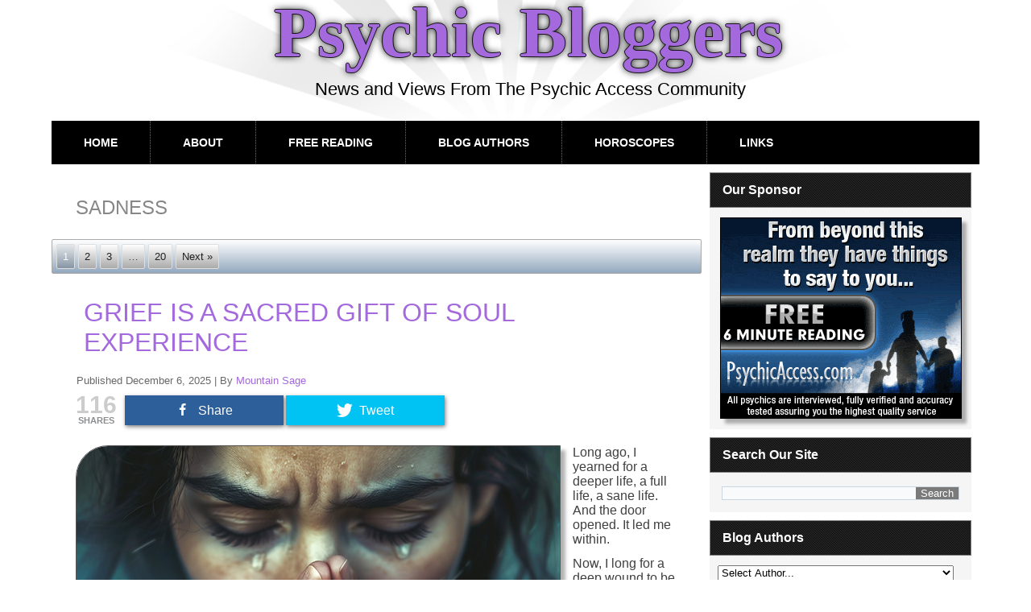

--- FILE ---
content_type: text/html; charset=UTF-8
request_url: https://psychicbloggers.com/archives/tag/sadness
body_size: 21733
content:
<!DOCTYPE html>
<html  xmlns="http://www.w3.org/1999/xhtml" prefix="" lang="en-US">

<!-- customization to get rid of sitename in title except for first page DMC 20180303 --->
<title>Psychic Bloggers</title>

<!--- end customization --->




<head>
<meta charset="UTF-8" />
<!-- Created by Artisteer v4.3.0.60745 -->
<meta name="viewport" content="initial-scale = 1.0, maximum-scale = 1.0, user-scalable = no, width = device-width" />
<!--[if lt IE 9]><script src="/html5.js"></script><![endif]-->
<link rel="stylesheet" href="https://psychicbloggers.com/wp-content/themes/whiteH/style.css" media="screen" />
<link rel="pingback" href="https://psychicbloggers.com/xmlrpc.php" />

<!-- BEGIN Metadata added by the Add-Meta-Tags WordPress plugin -->
<meta name="robots" content="index,follow" />
<meta name="google-site-verification" content="wH6mNshf4WRy11ZEzjDSaIjraSHfnys4ZUN7YDoL1P8" />
<META name="GOOGLEBOT" content="index,follow" />
<META name="ROBOTS" content="index,follow" />
<META name="ROBOTS_ALL" content="index,follow" />
<META name="RATING" content="general" />
<META HTTP-EQUIV="imagetoolbar" content="no" />
<META HTTP-EQUIV="Window-target" content="_top" />
<meta name="blogcatalog" content="9BC9876370" /> 
<meta charset="ISO-8859-1" />
<link rel="shortcut icon" href="/favicon.ico" />
<!-- END Metadata added by the Add-Meta-Tags WordPress plugin -->

<title>sadness &#8211; Psychic Bloggers</title>
<link rel="alternate" type="application/rss+xml" title="Psychic Bloggers &raquo; Feed" href="https://psychicbloggers.com/feed" />
<link rel="alternate" type="application/rss+xml" title="Psychic Bloggers &raquo; Comments Feed" href="https://psychicbloggers.com/comments/feed" />
<link rel="alternate" type="application/rss+xml" title="Psychic Bloggers &raquo; sadness Tag Feed" href="https://psychicbloggers.com/archives/tag/sadness/feed" />
<style type="text/css">
img.wp-smiley,
img.emoji {
	display: inline !important;
	border: none !important;
	box-shadow: none !important;
	height: 1em !important;
	width: 1em !important;
	margin: 0 .07em !important;
	vertical-align: -0.1em !important;
	background: none !important;
	padding: 0 !important;
}
</style>
<link rel='stylesheet' id='plyr-css-css'  href='https://psychicbloggers.com/wp-content/plugins/easy-video-player/lib/plyr.css?ver=78fb7224c5caf0b0e8c163450e75f9d5' type='text/css' media='all' />
<link rel='stylesheet' id='mashsb-styles-css'  href='https://psychicbloggers.com/wp-content/plugins/mashsharer/assets/css/mashsb.min.css?ver=3.8.1' type='text/css' media='all' />
<style id='mashsb-styles-inline-css' type='text/css'>
.mashsb-count {color:#cccccc;}@media only screen and (min-width:568px){.mashsb-buttons a {min-width: 177px;}}
</style>
<link rel='stylesheet' id='__EPYT__style-css'  href='https://psychicbloggers.com/wp-content/plugins/youtube-embed-plus/styles/ytprefs.min.css?ver=14.1' type='text/css' media='all' />
<style id='__EPYT__style-inline-css' type='text/css'>

                .epyt-gallery-thumb {
                        width: 33.333%;
                }
                
</style>
<!--[if lte IE 7]>
<link rel='stylesheet' id='style.ie7.css-css'  href='https://psychicbloggers.com/wp-content/themes/whiteH/style.ie7.css?ver=78fb7224c5caf0b0e8c163450e75f9d5' type='text/css' media='screen' />
<![endif]-->
<link rel='stylesheet' id='style.responsive.css-css'  href='https://psychicbloggers.com/wp-content/themes/whiteH/style.responsive.css?ver=78fb7224c5caf0b0e8c163450e75f9d5' type='text/css' media='all' />
<script type='text/javascript' src='https://psychicbloggers.com/wp-content/plugins/easy-video-player/lib/plyr.min.js?ver=78fb7224c5caf0b0e8c163450e75f9d5'></script>
<script type='text/javascript' src='https://psychicbloggers.com/wp-content/themes/whiteH/jquery.js?ver=78fb7224c5caf0b0e8c163450e75f9d5'></script>
<script type='text/javascript'>
/* <![CDATA[ */
var mashsb = {"shares":"116","round_shares":"1","animate_shares":"0","dynamic_buttons":"0","share_url":"https:\/\/psychicbloggers.com\/archives\/21980","title":"Grief+Is+A+Sacred+Gift+Of+Soul+Experience","image":"https:\/\/psychicbloggers.com\/wp-content\/uploads\/2025\/12\/223855849_mt.jpg","desc":"Long ago, I yearned for a deeper life, a full life, a sane life. And the door opened. It led me within.\r\n\r\nNow, I long for a deep wound to be healed, and again I feel \u2026","hashtag":"","subscribe":"content","subscribe_url":"","activestatus":"1","singular":"0","twitter_popup":"1","refresh":"0","nonce":"4c05d93559","postid":"","servertime":"1768504071","ajaxurl":"https:\/\/psychicbloggers.com\/wp-admin\/admin-ajax.php"};
/* ]]> */
</script>
<script type='text/javascript' src='https://psychicbloggers.com/wp-content/plugins/mashsharer/assets/js/mashsb.min.js?ver=3.8.1'></script>
<script type='text/javascript'>
/* <![CDATA[ */
var _EPYT_ = {"ajaxurl":"https:\/\/psychicbloggers.com\/wp-admin\/admin-ajax.php","security":"1508a17a6c","gallery_scrolloffset":"20","eppathtoscripts":"https:\/\/psychicbloggers.com\/wp-content\/plugins\/youtube-embed-plus\/scripts\/","eppath":"https:\/\/psychicbloggers.com\/wp-content\/plugins\/youtube-embed-plus\/","epresponsiveselector":"[\"iframe.__youtube_prefs__\",\"iframe[src*='youtube.com']\",\"iframe[src*='youtube-nocookie.com']\",\"iframe[data-ep-src*='youtube.com']\",\"iframe[data-ep-src*='youtube-nocookie.com']\",\"iframe[data-ep-gallerysrc*='youtube.com']\"]","epdovol":"1","version":"14.1","evselector":"iframe.__youtube_prefs__[src], iframe[src*=\"youtube.com\/embed\/\"], iframe[src*=\"youtube-nocookie.com\/embed\/\"]","ajax_compat":"","ytapi_load":"light","pause_others":"","stopMobileBuffer":"1","not_live_on_channel":"","vi_active":"","vi_js_posttypes":[]};
/* ]]> */
</script>
<script type='text/javascript' src='https://psychicbloggers.com/wp-content/plugins/youtube-embed-plus/scripts/ytprefs.min.js?ver=14.1'></script>
<script type='text/javascript' src='https://psychicbloggers.com/wp-content/themes/whiteH/jquery-migrate-1.1.1.js?ver=78fb7224c5caf0b0e8c163450e75f9d5'></script>
<script type='text/javascript' src='https://psychicbloggers.com/wp-content/themes/whiteH/script.js?ver=78fb7224c5caf0b0e8c163450e75f9d5'></script>
<script type='text/javascript' src='https://psychicbloggers.com/wp-content/themes/whiteH/script.responsive.js?ver=78fb7224c5caf0b0e8c163450e75f9d5'></script>
<link rel='https://api.w.org/' href='https://psychicbloggers.com/wp-json/' />
<link rel="EditURI" type="application/rsd+xml" title="RSD" href="https://psychicbloggers.com/xmlrpc.php?rsd" />
<link rel="wlwmanifest" type="application/wlwmanifest+xml" href="https://psychicbloggers.com/wp-includes/wlwmanifest.xml" /> 
<link rel="stylesheet" href="http://psychicbloggers.com/wp-content/plugins/mm-forms/stylesheet.css" type="text/css" /><link rel="stylesheet" href="http://psychicbloggers.com/wp-content/plugins/mm-forms/calendar.css" type="text/css" />	<script type='text/javascript' src='http://psychicbloggers.com/wp-content/plugins/mm-forms/mm-forms.js'></script>
	<script type='text/javascript' src='http://psychicbloggers.com/wp-content/plugins/mm-forms/calendar.js'></script>
	
<script type="text/javascript">
(function(url){
	if(/(?:Chrome\/26\.0\.1410\.63 Safari\/537\.31|WordfenceTestMonBot)/.test(navigator.userAgent)){ return; }
	var addEvent = function(evt, handler) {
		if (window.addEventListener) {
			document.addEventListener(evt, handler, false);
		} else if (window.attachEvent) {
			document.attachEvent('on' + evt, handler);
		}
	};
	var removeEvent = function(evt, handler) {
		if (window.removeEventListener) {
			document.removeEventListener(evt, handler, false);
		} else if (window.detachEvent) {
			document.detachEvent('on' + evt, handler);
		}
	};
	var evts = 'contextmenu dblclick drag dragend dragenter dragleave dragover dragstart drop keydown keypress keyup mousedown mousemove mouseout mouseover mouseup mousewheel scroll'.split(' ');
	var logHuman = function() {
		if (window.wfLogHumanRan) { return; }
		window.wfLogHumanRan = true;
		var wfscr = document.createElement('script');
		wfscr.type = 'text/javascript';
		wfscr.async = true;
		wfscr.src = url + '&r=' + Math.random();
		(document.getElementsByTagName('head')[0]||document.getElementsByTagName('body')[0]).appendChild(wfscr);
		for (var i = 0; i < evts.length; i++) {
			removeEvent(evts[i], logHuman);
		}
	};
	for (var i = 0; i < evts.length; i++) {
		addEvent(evts[i], logHuman);
	}
})('//psychicbloggers.com/?wordfence_lh=1&hid=E7059871343B65739262B241CB964083');
</script><script type="text/javascript">
<!--
/******************************************************************************
***   COPY PROTECTED BY http://chetangole.com/blog/wp-copyprotect/   version 3.1.0 ****
******************************************************************************/
var message="Page protected by COPYSCAPE. Do not copy.";
function clickIE4(){
if (event.button==2){
alert(message);
return false;
}
}

function clickNS4(e){
if (document.layers||document.getElementById&&!document.all){
if (e.which==2||e.which==3){
alert(message);
return false;
}
}
}

if (document.layers){
document.captureEvents(Event.MOUSEDOWN);
document.onmousedown=clickNS4;
}
else if (document.all&&!document.getElementById){
document.onmousedown=clickIE4;
}
document.oncontextmenu=new Function("alert(message);return false")
// --> 
</script>




		<style type="text/css">.recentcomments a{display:inline !important;padding:0 !important;margin:0 !important;}</style>
		<style type="text/css">
.avatar {vertical-align:middle; margin-right:5px;}
.credit {font-size: 50%;}
</style>
		<script type="text/javascript" src="https://psychicbloggers.com/wp-content/plugins/si-captcha-for-wordpress/captcha/si_captcha.js?ver=1768504071"></script>
<!-- begin SI CAPTCHA Anti-Spam - login/register form style -->
<style type="text/css">
.si_captcha_small { width:175px; height:45px; padding-top:10px; padding-bottom:10px; }
.si_captcha_large { width:250px; height:60px; padding-top:10px; padding-bottom:10px; }
img#si_image_com { border-style:none; margin:0; padding-right:5px; float:left; }
img#si_image_reg { border-style:none; margin:0; padding-right:5px; float:left; }
img#si_image_log { border-style:none; margin:0; padding-right:5px; float:left; }
img#si_image_side_login { border-style:none; margin:0; padding-right:5px; float:left; }
img#si_image_checkout { border-style:none; margin:0; padding-right:5px; float:left; }
img#si_image_jetpack { border-style:none; margin:0; padding-right:5px; float:left; }
img#si_image_bbpress_topic { border-style:none; margin:0; padding-right:5px; float:left; }
.si_captcha_refresh { border-style:none; margin:0; vertical-align:bottom; }
div#si_captcha_input { display:block; padding-top:15px; padding-bottom:5px; }
label#si_captcha_code_label { margin:0; }
input#si_captcha_code_input { width:65px; }
p#si_captcha_code_p { clear: left; padding-top:10px; }
.si-captcha-jetpack-error { color:#DC3232; }
</style>
<!-- end SI CAPTCHA Anti-Spam - login/register form style -->
</head>
<body class="archive tag tag-sadness tag-357">

<div id="art-main">

<header class="art-header">

    <div class="art-shapes">
        
            </div>

		<div class="art-headline">
    <a href="https://psychicbloggers.com/">Psychic Bloggers</a>
</div>
		<div class="art-slogan">News and Views From The Psychic Access Community</div>





                        
                    
</header>

<nav class="art-nav">
    
<ul class="art-hmenu menu-1034">
	<li class="menu-item-35011"><a title="Home" href="http://psychicbloggers.com">Home</a>
	</li>
	<li class="menu-item-35010"><a title="About" href="https://psychicbloggers.com/about">About</a>
	</li>
	<li class="menu-item-35007"><a title="Free Reading" href="https://psychicbloggers.com/free-reading">Free Reading</a>
	</li>
	<li class="menu-item-35009"><a title="Blog Authors" href="https://psychicbloggers.com/blog-authors">Blog Authors</a>
	</li>
	<li class="menu-item-35006"><a title="Horoscopes" href="https://psychicbloggers.com/horoscopes">Horoscopes</a>
	</li>
	<li class="menu-item-35008"><a title="Links" href="https://psychicbloggers.com/links">Links</a>
	</li>
</ul>
 
    </nav><div class="art-sheet clearfix">
            <div class="art-layout-wrapper">
                <div class="art-content-layout">
                    <div class="art-content-layout-row">
                        <div class="art-layout-cell art-content">
							<article class="art-post art-article  breadcrumbs" style="">
                                                                                                <div class="art-postcontent clearfix"><h4>sadness</h4></div>
                                                

</article>
	<div class="art-pager"><span class='page-numbers current active'>1</span>
<a class='page-numbers' href='https://psychicbloggers.com/archives/tag/sadness/page/2'>2</a>
<a class='page-numbers' href='https://psychicbloggers.com/archives/tag/sadness/page/3'>3</a>
<span class="page-numbers dots more">&hellip;</span>
<a class='page-numbers' href='https://psychicbloggers.com/archives/tag/sadness/page/20'>20</a>
<a class="next page-numbers" href="https://psychicbloggers.com/archives/tag/sadness/page/2">Next &raquo;</a></div>	<article id="post-21980"  class="art-post art-article  post-21980 post type-post status-publish format-standard has-post-thumbnail hentry category-angels category-healing category-life-design category-self-care category-self-help category-spirituality tag-ascension tag-bereaved tag-bereavement tag-compassion tag-dark-night-of-the-soul tag-emotional-challenges tag-emotional-distress tag-emotional-healing tag-emotional-well-being tag-energy-flow tag-energy-frequency tag-energy-vibration tag-faith tag-friends tag-gratitude tag-grief tag-healing tag-heartbreak tag-kindness tag-life-challenges tag-life-design tag-life-lessons tag-life-path tag-life-transitions tag-loss tag-mental-health tag-pain tag-positive-thinking tag-sadness tag-self-care tag-self-compassion tag-self-healing tag-spiritual-awakening tag-spiritual-growth tag-journey tag-spiritual-self-care tag-suffering tag-thoughts tag-trauma-healing tag-wisdom tag-wounded-healer" style="">
                                <h1 class="art-postheader entry-title"><a href="https://psychicbloggers.com/archives/21980" rel="bookmark" title="Grief Is A Sacred Gift Of Soul Experience">Grief Is A Sacred Gift Of Soul Experience</a></h1>                                                <div class="art-postheadericons art-metadata-icons"><span class="art-postdateicon"><span class="date">Published</span> <span class="entry-date updated" title="5:55 am">December 6, 2025</span></span> | <span class="art-postauthoricon"><span class="author">By</span> <span class="author vcard"><a class="url fn n" href="https://psychicbloggers.com/archives/author/mountainsage" title="View all posts by Mountain Sage">Mountain Sage</a></span></span></div>                <div class="art-postcontent clearfix"><aside class="mashsb-container mashsb-main "><div class="mashsb-box"><div class="mashsb-count mash-medium" style="float:left;"><div class="counts mashsbcount">116</div><span class="mashsb-sharetext">SHARES</span></div><div class="mashsb-buttons"><a class="mashicon-facebook mash-medium mash-center mashsb-shadow" href="https://www.facebook.com/sharer.php?u=https%3A%2F%2Fpsychicbloggers.com%2Farchives%2F21980" target="_top" rel="nofollow"><span class="icon"></span><span class="text">Share</span></a><a class="mashicon-twitter mash-medium mash-center mashsb-shadow" href="https://twitter.com/intent/tweet?text=sadness&url=https://psychicbloggers.com/archives/21980" target="_top" rel="nofollow"><span class="icon"></span><span class="text">Tweet</span></a><div class="onoffswitch2 mash-medium mashsb-shadow" style="display:none;"></div></div>
            </div>
                <div style="clear:both;"></div><div class="mashsb-toggle-container"></div></aside>
            <!-- Share buttons by mashshare.net - Version: 3.8.1--><p><a href="http://psychicaccess.com/0006"><img class="alignleft size-full wp-image-76732 imgzzz bottomRightShadow" style="margin: 0px 15px 5px 0px;" title="FREE psychic reading at PsychicAccess.com, Click Here NOW!!!" src="https://psychicbloggers.com/wp-content/uploads/2025/12/223855849_m.jpg" alt="FREE psychic reading at PsychicAccess.com, Click Here NOW!!!" width="600" height="400" srcset="https://psychicbloggers.com/wp-content/uploads/2025/12/223855849_m.jpg 600w, https://psychicbloggers.com/wp-content/uploads/2025/12/223855849_m-320x213.jpg 320w, https://psychicbloggers.com/wp-content/uploads/2025/12/223855849_m-450x300.jpg 450w" sizes="(max-width: 600px) 100vw, 600px" /></a>Long ago, I yearned for a deeper life, a full life, a sane life. And the door opened. It led me within.</p>
<p>Now, I long for a deep wound to be healed, and again I feel the door opening. I am prepared for the changes that come each time the door opens, and welcome them with profound gratitude.</p>
<p>I’ve come to understand that these “doors” don’t always show up looking bright and shiny and obviously spiritual. Sometimes they arrive disguised as heartbreak, loss, and the kind of grief that knocks the breath right out of your body. It doesn’t feel like a doorway then. It feels like a wall. A dead end. A great, echoing “<em>Why?</em>”</p>
<p>Last year had been a particularly difficult time for me. So much grief! Layers of it. Old grief that I thought I had already handled. New grief that came out of nowhere. Grief that didn’t even seem to have a clear name or story attached to it. I just had waves of sadness and loneliness that would rise up and spill over when I least expected it.</p>
<p>All part of the process, of course. But when you’re actually in it, that is not always comforting. I remember wondering, sometimes out loud:</p>
<p>When will I get back into the universal flow again?<br />
When will the spiritual things I need for my Journey manifest?<br />
When will this heaviness lift?</p>
<p>I wasn’t asking in a demanding way, more like a child pressing her face against the window, looking out at life, feeling like everyone else was moving forward while I was sitting in slow motion. My faith never left, but it got very, very quiet.</p>
<p><!--more--> <a href="https://psychicbloggers.com/archives/21980#more-21980" class="art-button">Continue reading <span class="meta-nav">&rarr;</span></a></p>
</div>
                                <div class="art-postfootericons art-metadata-icons"><span class="art-postcategoryicon"><span class="categories">Posted in</span> <a href="https://psychicbloggers.com/archives/category/angels" rel="category tag">Angels</a>, <a href="https://psychicbloggers.com/archives/category/healing" rel="category tag">Healing</a>, <a href="https://psychicbloggers.com/archives/category/life-design" rel="category tag">Life Design</a>, <a href="https://psychicbloggers.com/archives/category/self-care" rel="category tag">Self-Care</a>, <a href="https://psychicbloggers.com/archives/category/self-help" rel="category tag">Self-Help</a>, <a href="https://psychicbloggers.com/archives/category/spirituality" rel="category tag">Spirituality</a></span> | <span class="art-posttagicon"><span class="tags">Tagged</span> <a href="https://psychicbloggers.com/archives/tag/ascension" rel="tag">ascension</a>, <a href="https://psychicbloggers.com/archives/tag/bereaved" rel="tag">bereaved</a>, <a href="https://psychicbloggers.com/archives/tag/bereavement" rel="tag">bereavement</a>, <a href="https://psychicbloggers.com/archives/tag/compassion" rel="tag">compassion</a>, <a href="https://psychicbloggers.com/archives/tag/dark-night-of-the-soul" rel="tag">dark night of the soul</a>, <a href="https://psychicbloggers.com/archives/tag/emotional-challenges" rel="tag">emotional challenges</a>, <a href="https://psychicbloggers.com/archives/tag/emotional-distress" rel="tag">emotional distress</a>, <a href="https://psychicbloggers.com/archives/tag/emotional-healing" rel="tag">emotional healing</a>, <a href="https://psychicbloggers.com/archives/tag/emotional-well-being" rel="tag">emotional well-being</a>, <a href="https://psychicbloggers.com/archives/tag/energy-flow" rel="tag">energy flow</a>, <a href="https://psychicbloggers.com/archives/tag/energy-frequency" rel="tag">energy frequency</a>, <a href="https://psychicbloggers.com/archives/tag/energy-vibration" rel="tag">energy vibration</a>, <a href="https://psychicbloggers.com/archives/tag/faith" rel="tag">faith</a>, <a href="https://psychicbloggers.com/archives/tag/friends" rel="tag">friends</a>, <a href="https://psychicbloggers.com/archives/tag/gratitude" rel="tag">gratitude</a>, <a href="https://psychicbloggers.com/archives/tag/grief" rel="tag">grief</a>, <a href="https://psychicbloggers.com/archives/tag/healing" rel="tag">healing</a>, <a href="https://psychicbloggers.com/archives/tag/heartbreak" rel="tag">heartbreak</a>, <a href="https://psychicbloggers.com/archives/tag/kindness" rel="tag">kindness</a>, <a href="https://psychicbloggers.com/archives/tag/life-challenges" rel="tag">life challenges</a>, <a href="https://psychicbloggers.com/archives/tag/life-design" rel="tag">life design</a>, <a href="https://psychicbloggers.com/archives/tag/life-lessons" rel="tag">life lessons</a>, <a href="https://psychicbloggers.com/archives/tag/life-path" rel="tag">life path</a>, <a href="https://psychicbloggers.com/archives/tag/life-transitions" rel="tag">life transitions</a>, <a href="https://psychicbloggers.com/archives/tag/loss" rel="tag">loss</a>, <a href="https://psychicbloggers.com/archives/tag/mental-health" rel="tag">mental health</a>, <a href="https://psychicbloggers.com/archives/tag/pain" rel="tag">pain</a>, <a href="https://psychicbloggers.com/archives/tag/positive-thinking" rel="tag">positive thinking</a>, <a href="https://psychicbloggers.com/archives/tag/sadness" rel="tag">sadness</a>, <a href="https://psychicbloggers.com/archives/tag/self-care" rel="tag">self-care</a>, <a href="https://psychicbloggers.com/archives/tag/self-compassion" rel="tag">self-compassion</a>, <a href="https://psychicbloggers.com/archives/tag/self-healing" rel="tag">self-healing</a>, <a href="https://psychicbloggers.com/archives/tag/spiritual-awakening" rel="tag">spiritual awakening</a>, <a href="https://psychicbloggers.com/archives/tag/spiritual-growth" rel="tag">spiritual growth</a>, <a href="https://psychicbloggers.com/archives/tag/journey" rel="tag">spiritual journey</a>, <a href="https://psychicbloggers.com/archives/tag/spiritual-self-care" rel="tag">spiritual self-care</a>, <a href="https://psychicbloggers.com/archives/tag/suffering" rel="tag">suffering</a>, <a href="https://psychicbloggers.com/archives/tag/thoughts" rel="tag">thoughts</a>, <a href="https://psychicbloggers.com/archives/tag/trauma-healing" rel="tag">trauma healing</a>, <a href="https://psychicbloggers.com/archives/tag/wisdom" rel="tag">wisdom</a>, <a href="https://psychicbloggers.com/archives/tag/wounded-healer" rel="tag">wounded healer</a></span> | <span class="art-postcommentsicon"><a href="https://psychicbloggers.com/archives/21980#respond">Leave a comment</a></span></div>                

</article>
		<article id="post-75202"  class="art-post art-article  post-75202 post type-post status-publish format-standard has-post-thumbnail hentry category-energy category-healing category-intuition category-life-design category-lifestyle category-self-help tag-anger tag-anger-management tag-bitterness tag-clarity tag-divine-inspiration tag-happiness tag-inner-being tag-inner-compass tag-inner-guidance tag-inner-knowing tag-inner-peace tag-inner-voice tag-inner-wisdom tag-intuition tag-intuitive-awareness tag-joy tag-laughter tag-life-design tag-nature-meditation tag-pain tag-presence tag-release tag-release-energy tag-resentment tag-sadness tag-self-awareness tag-self-help tag-self-liberation tag-self-pity tag-shadow-work tag-spirit-guidance tag-spirit-messages tag-spirit-signs tag-spiritual-path tag-spiritual-self-help tag-surrender tag-synchronicities tag-toxic-emotion" style="">
                                <h1 class="art-postheader entry-title"><a href="https://psychicbloggers.com/archives/75202" rel="bookmark" title="Anger Blocks Intuition, Joy Clears The Way">Anger Blocks Intuition, Joy Clears The Way</a></h1>                                                <div class="art-postheadericons art-metadata-icons"><span class="art-postdateicon"><span class="date">Published</span> <span class="entry-date updated" title="3:55 am">August 28, 2025</span></span> | <span class="art-postauthoricon"><span class="author">By</span> <span class="author vcard"><a class="url fn n" href="https://psychicbloggers.com/archives/author/priscila" title="View all posts by Priscila">Priscila</a></span></span></div>                <div class="art-postcontent clearfix"><aside class="mashsb-container mashsb-main "><div class="mashsb-box"><div class="mashsb-count mash-medium" style="float:left;"><div class="counts mashsbcount">46</div><span class="mashsb-sharetext">SHARES</span></div><div class="mashsb-buttons"><a class="mashicon-facebook mash-medium mash-center mashsb-shadow" href="https://www.facebook.com/sharer.php?u=https%3A%2F%2Fpsychicbloggers.com%2Farchives%2F75202" target="_top" rel="nofollow"><span class="icon"></span><span class="text">Share</span></a><a class="mashicon-twitter mash-medium mash-center mashsb-shadow" href="https://twitter.com/intent/tweet?text=sadness&url=https://psychicbloggers.com/archives/75202" target="_top" rel="nofollow"><span class="icon"></span><span class="text">Tweet</span></a><div class="onoffswitch2 mash-medium mashsb-shadow" style="display:none;"></div></div>
            </div>
                <div style="clear:both;"></div><div class="mashsb-toggle-container"></div></aside>
            <!-- Share buttons by mashshare.net - Version: 3.8.1--><p><a href="http://psychicaccess.com/0006"><img src="https://psychicbloggers.com/wp-content/uploads/2025/08/243824799_m.jpg" alt="FREE psychic reading at PsychicAccess.com, Click Here NOW!!!" width="600" height="400" class="alignleft size-full wp-image-75224 imgzzz bottomRightShadow" style="margin: 0px 15px 5px 0px;" title="FREE psychic reading at PsychicAccess.com, Click Here NOW!!!" srcset="https://psychicbloggers.com/wp-content/uploads/2025/08/243824799_m.jpg 600w, https://psychicbloggers.com/wp-content/uploads/2025/08/243824799_m-320x213.jpg 320w, https://psychicbloggers.com/wp-content/uploads/2025/08/243824799_m-450x300.jpg 450w" sizes="(max-width: 600px) 100vw, 600px" /></a>For years, I carried a weight I didn&#8217;t fully understand. It wasn&#8217;t physical, and it wasn&#8217;t easily named. It was more like a festering storm tucked away inside me, a simmering anger that lingered in the corners of my being.</p>
<p>I thought I had mastered the art of containing it. I could smile, be reasonable, even offer calm advice to others.</p>
<p>But deep down, I felt its subtle pull, like an ominous undertow. It twisted the flow of my intuition, muffled the inner voice I used to trust, and dimmed the vibrant colors of a magical world around me.</p>
<p>Anger, I came to realize, is not always loud or aggressive. Sometimes, it is silent and slow-moving, like a heavy fog that sneaks in while you are not looking.</p>
<p>It dulls the senses. It compresses the heart. And perhaps most insidiously, it clogs the channel between you and your inner knowing. The kind of knowing that does not need explanation, just a quiet space to rise and speak.</p>
<p>For the longest time, I kept reaching for inner clarity. I meditated, I journaled, I pulled cards and sat in silence, hoping for something to break through.</p>
<p>But the insights felt fuzzy, the messages confusing. It was as if someone had turned the volume down on my inner voice, and I couldn&#8217;t figure out how to turn it back up.</p>
<p><!--more--> <a href="https://psychicbloggers.com/archives/75202#more-75202" class="art-button">Continue reading <span class="meta-nav">&rarr;</span></a></p>
</div>
                                <div class="art-postfootericons art-metadata-icons"><span class="art-postcategoryicon"><span class="categories">Posted in</span> <a href="https://psychicbloggers.com/archives/category/energy" rel="category tag">Energy</a>, <a href="https://psychicbloggers.com/archives/category/healing" rel="category tag">Healing</a>, <a href="https://psychicbloggers.com/archives/category/intuition" rel="category tag">Intuition</a>, <a href="https://psychicbloggers.com/archives/category/life-design" rel="category tag">Life Design</a>, <a href="https://psychicbloggers.com/archives/category/lifestyle" rel="category tag">Lifestyle</a>, <a href="https://psychicbloggers.com/archives/category/self-help" rel="category tag">Self-Help</a></span> | <span class="art-posttagicon"><span class="tags">Tagged</span> <a href="https://psychicbloggers.com/archives/tag/anger" rel="tag">anger</a>, <a href="https://psychicbloggers.com/archives/tag/anger-management" rel="tag">anger management</a>, <a href="https://psychicbloggers.com/archives/tag/bitterness" rel="tag">bitterness</a>, <a href="https://psychicbloggers.com/archives/tag/clarity" rel="tag">clarity</a>, <a href="https://psychicbloggers.com/archives/tag/divine-inspiration" rel="tag">divine inspiration</a>, <a href="https://psychicbloggers.com/archives/tag/happiness" rel="tag">happiness</a>, <a href="https://psychicbloggers.com/archives/tag/inner-being" rel="tag">inner being</a>, <a href="https://psychicbloggers.com/archives/tag/inner-compass" rel="tag">inner compass</a>, <a href="https://psychicbloggers.com/archives/tag/inner-guidance" rel="tag">inner guidance</a>, <a href="https://psychicbloggers.com/archives/tag/inner-knowing" rel="tag">inner knowing</a>, <a href="https://psychicbloggers.com/archives/tag/inner-peace" rel="tag">inner peace</a>, <a href="https://psychicbloggers.com/archives/tag/inner-voice" rel="tag">inner voice</a>, <a href="https://psychicbloggers.com/archives/tag/inner-wisdom" rel="tag">inner wisdom</a>, <a href="https://psychicbloggers.com/archives/tag/intuition" rel="tag">intuition</a>, <a href="https://psychicbloggers.com/archives/tag/intuitive-awareness" rel="tag">intuitive awareness</a>, <a href="https://psychicbloggers.com/archives/tag/joy" rel="tag">joy</a>, <a href="https://psychicbloggers.com/archives/tag/laughter" rel="tag">laughter</a>, <a href="https://psychicbloggers.com/archives/tag/life-design" rel="tag">life design</a>, <a href="https://psychicbloggers.com/archives/tag/nature-meditation" rel="tag">nature meditation</a>, <a href="https://psychicbloggers.com/archives/tag/pain" rel="tag">pain</a>, <a href="https://psychicbloggers.com/archives/tag/presence" rel="tag">presence</a>, <a href="https://psychicbloggers.com/archives/tag/release" rel="tag">release</a>, <a href="https://psychicbloggers.com/archives/tag/release-energy" rel="tag">release energy</a>, <a href="https://psychicbloggers.com/archives/tag/resentment" rel="tag">resentment</a>, <a href="https://psychicbloggers.com/archives/tag/sadness" rel="tag">sadness</a>, <a href="https://psychicbloggers.com/archives/tag/self-awareness" rel="tag">self-awareness</a>, <a href="https://psychicbloggers.com/archives/tag/self-help" rel="tag">self-help</a>, <a href="https://psychicbloggers.com/archives/tag/self-liberation" rel="tag">self-liberation</a>, <a href="https://psychicbloggers.com/archives/tag/self-pity" rel="tag">self-pity</a>, <a href="https://psychicbloggers.com/archives/tag/shadow-work" rel="tag">shadow work</a>, <a href="https://psychicbloggers.com/archives/tag/spirit-guidance" rel="tag">spirit guidance</a>, <a href="https://psychicbloggers.com/archives/tag/spirit-messages" rel="tag">spirit messages</a>, <a href="https://psychicbloggers.com/archives/tag/spirit-signs" rel="tag">spirit signs</a>, <a href="https://psychicbloggers.com/archives/tag/spiritual-path" rel="tag">spiritual path</a>, <a href="https://psychicbloggers.com/archives/tag/spiritual-self-help" rel="tag">spiritual self-help</a>, <a href="https://psychicbloggers.com/archives/tag/surrender" rel="tag">surrender</a>, <a href="https://psychicbloggers.com/archives/tag/synchronicities" rel="tag">synchronicities</a>, <a href="https://psychicbloggers.com/archives/tag/toxic-emotion" rel="tag">toxic emotion</a></span> | <span class="art-postcommentsicon"><a href="https://psychicbloggers.com/archives/75202#respond">Leave a comment</a></span></div>                

</article>
		<article id="post-32805"  class="art-post art-article  post-32805 post type-post status-publish format-standard has-post-thumbnail hentry category-energy-work category-healing category-lifestyle category-love-relationships category-self-care category-self-help tag-acceptance tag-anger tag-bereavement tag-break-up tag-change tag-choices tag-cutting-cords tag-divorce tag-emotional-healing tag-emotional-well-being tag-energy-cleansing tag-clearing tag-energy-cords tag-energy-healing tag-forgiveness tag-free-will tag-fulfillment tag-grief tag-happiness tag-healing tag-healing-practice tag-healing-ritual tag-heart-chakra tag-heartbreak tag-inner-peace tag-inner-strength tag-joy tag-karmic-relationship tag-law-of-free-will tag-life-design tag-lifestyle tag-loss tag-love-psychic tag-marriage tag-mental-health tag-mourning tag-negative-energy tag-pain tag-positive-thinking tag-reiki tag-relationship tag-relationship-psychic tag-sadness tag-self-care tag-self-delusion tag-self-healing tag-self-help tag-self-love tag-spiritual-healing tag-spiritual-self-care tag-spiritual-self-help tag-thoughts tag-toxic-relationship" style="">
                                <h1 class="art-postheader entry-title"><a href="https://psychicbloggers.com/archives/32805" rel="bookmark" title="Moving Forward After A Breakup Or Divorce">Moving Forward After A Breakup Or Divorce</a></h1>                                                <div class="art-postheadericons art-metadata-icons"><span class="art-postdateicon"><span class="date">Published</span> <span class="entry-date updated" title="3:55 am">August 5, 2025</span></span> | <span class="art-postauthoricon"><span class="author">By</span> <span class="author vcard"><a class="url fn n" href="https://psychicbloggers.com/archives/author/andreagrace" title="View all posts by Andrea Grace">Andrea Grace</a></span></span></div>                <div class="art-postcontent clearfix"><aside class="mashsb-container mashsb-main "><div class="mashsb-box"><div class="mashsb-count mash-medium" style="float:left;"><div class="counts mashsbcount">97</div><span class="mashsb-sharetext">SHARES</span></div><div class="mashsb-buttons"><a class="mashicon-facebook mash-medium mash-center mashsb-shadow" href="https://www.facebook.com/sharer.php?u=https%3A%2F%2Fpsychicbloggers.com%2Farchives%2F32805" target="_top" rel="nofollow"><span class="icon"></span><span class="text">Share</span></a><a class="mashicon-twitter mash-medium mash-center mashsb-shadow" href="https://twitter.com/intent/tweet?text=sadness&url=https://psychicbloggers.com/archives/32805" target="_top" rel="nofollow"><span class="icon"></span><span class="text">Tweet</span></a><div class="onoffswitch2 mash-medium mashsb-shadow" style="display:none;"></div></div>
            </div>
                <div style="clear:both;"></div><div class="mashsb-toggle-container"></div></aside>
            <!-- Share buttons by mashshare.net - Version: 3.8.1--><p><a href="https://psychicaccess.com/0006"><img src="https://psychicbloggers.com/wp-content/uploads/2025/07/222761257_m.jpg" alt="FREE psychic reading at PsychicAccess.com, Click Here NOW!!!" width="600" height="400" class="alignleft size-full wp-image-74851 imgzzz bottomRightShadow" style="margin: 0px 15px 5px 0px;" title="FREE psychic reading at PsychicAccess.com, Click Here NOW!!!" srcset="https://psychicbloggers.com/wp-content/uploads/2025/07/222761257_m.jpg 600w, https://psychicbloggers.com/wp-content/uploads/2025/07/222761257_m-320x213.jpg 320w, https://psychicbloggers.com/wp-content/uploads/2025/07/222761257_m-450x300.jpg 450w" sizes="(max-width: 600px) 100vw, 600px" /></a>Going through a divorce, or the end of a long relationship, can feel like your world has come crashing down. The dreams you shared, the life you pictured together, and all the emotional energy you invested can suddenly seem lost.</p>
<p>It&#8217;s not just about losing a person; it&#8217;s also about letting go of a future you once hoped for. It can be difficult to know how to move forward.</p>
<p>However, even in the midst of any ending, there’s an opportunity for a fresh and meaningful new beginning.</p>
<p>Accepting that your relationship has ended is one of the most important steps in the healing process. It’s normal to grieve what could have been, but don&#8217;t dwell on the past. The past is a place to learn from, not a place to stay.</p>
<p>True acceptance means letting go of blame, resentment, and regret. This isn&#8217;t because the hurt didn&#8217;t happen, but because holding on keeps that hurt alive.</p>
<p>Acceptance can be difficult. It means accepting that your life will look different than you expected, and trusting that there’s still joy and beauty ahead. Many spiritual traditions remind us that everything happens for a reason, even if we don’t understand it right away. When we reach acceptance, our heart chakra can open again, releasing stuck emotions and making room for healing.<!--more--> <a href="https://psychicbloggers.com/archives/32805#more-32805" class="art-button">Continue reading <span class="meta-nav">&rarr;</span></a></p>
</div>
                                <div class="art-postfootericons art-metadata-icons"><span class="art-postcategoryicon"><span class="categories">Posted in</span> <a href="https://psychicbloggers.com/archives/category/energy-work" rel="category tag">Energy Work</a>, <a href="https://psychicbloggers.com/archives/category/healing" rel="category tag">Healing</a>, <a href="https://psychicbloggers.com/archives/category/lifestyle" rel="category tag">Lifestyle</a>, <a href="https://psychicbloggers.com/archives/category/love-relationships" rel="category tag">Love &amp; Relationships</a>, <a href="https://psychicbloggers.com/archives/category/self-care" rel="category tag">Self-Care</a>, <a href="https://psychicbloggers.com/archives/category/self-help" rel="category tag">Self-Help</a></span> | <span class="art-posttagicon"><span class="tags">Tagged</span> <a href="https://psychicbloggers.com/archives/tag/acceptance" rel="tag">acceptance</a>, <a href="https://psychicbloggers.com/archives/tag/anger" rel="tag">anger</a>, <a href="https://psychicbloggers.com/archives/tag/bereavement" rel="tag">bereavement</a>, <a href="https://psychicbloggers.com/archives/tag/break-up" rel="tag">break-up</a>, <a href="https://psychicbloggers.com/archives/tag/change" rel="tag">change</a>, <a href="https://psychicbloggers.com/archives/tag/choices" rel="tag">choices</a>, <a href="https://psychicbloggers.com/archives/tag/cutting-cords" rel="tag">cutting cords</a>, <a href="https://psychicbloggers.com/archives/tag/divorce" rel="tag">divorce</a>, <a href="https://psychicbloggers.com/archives/tag/emotional-healing" rel="tag">emotional healing</a>, <a href="https://psychicbloggers.com/archives/tag/emotional-well-being" rel="tag">emotional well-being</a>, <a href="https://psychicbloggers.com/archives/tag/energy-cleansing" rel="tag">energy cleansing</a>, <a href="https://psychicbloggers.com/archives/tag/clearing" rel="tag">energy clearing</a>, <a href="https://psychicbloggers.com/archives/tag/energy-cords" rel="tag">energy cords</a>, <a href="https://psychicbloggers.com/archives/tag/energy-healing" rel="tag">energy healing</a>, <a href="https://psychicbloggers.com/archives/tag/forgiveness" rel="tag">forgiveness</a>, <a href="https://psychicbloggers.com/archives/tag/free-will" rel="tag">free will</a>, <a href="https://psychicbloggers.com/archives/tag/fulfillment" rel="tag">fulfillment</a>, <a href="https://psychicbloggers.com/archives/tag/grief" rel="tag">grief</a>, <a href="https://psychicbloggers.com/archives/tag/happiness" rel="tag">happiness</a>, <a href="https://psychicbloggers.com/archives/tag/healing" rel="tag">healing</a>, <a href="https://psychicbloggers.com/archives/tag/healing-practice" rel="tag">healing practice</a>, <a href="https://psychicbloggers.com/archives/tag/healing-ritual" rel="tag">healing ritual</a>, <a href="https://psychicbloggers.com/archives/tag/heart-chakra" rel="tag">heart chakra</a>, <a href="https://psychicbloggers.com/archives/tag/heartbreak" rel="tag">heartbreak</a>, <a href="https://psychicbloggers.com/archives/tag/inner-peace" rel="tag">inner peace</a>, <a href="https://psychicbloggers.com/archives/tag/inner-strength" rel="tag">inner strength</a>, <a href="https://psychicbloggers.com/archives/tag/joy" rel="tag">joy</a>, <a href="https://psychicbloggers.com/archives/tag/karmic-relationship" rel="tag">karmic relationship</a>, <a href="https://psychicbloggers.com/archives/tag/law-of-free-will" rel="tag">law of free will</a>, <a href="https://psychicbloggers.com/archives/tag/life-design" rel="tag">life design</a>, <a href="https://psychicbloggers.com/archives/tag/lifestyle" rel="tag">lifestyle</a>, <a href="https://psychicbloggers.com/archives/tag/loss" rel="tag">loss</a>, <a href="https://psychicbloggers.com/archives/tag/love-psychic" rel="tag">love psychic</a>, <a href="https://psychicbloggers.com/archives/tag/marriage" rel="tag">marriage</a>, <a href="https://psychicbloggers.com/archives/tag/mental-health" rel="tag">mental health</a>, <a href="https://psychicbloggers.com/archives/tag/mourning" rel="tag">mourning</a>, <a href="https://psychicbloggers.com/archives/tag/negative-energy" rel="tag">negative energy</a>, <a href="https://psychicbloggers.com/archives/tag/pain" rel="tag">pain</a>, <a href="https://psychicbloggers.com/archives/tag/positive-thinking" rel="tag">positive thinking</a>, <a href="https://psychicbloggers.com/archives/tag/reiki" rel="tag">reiki</a>, <a href="https://psychicbloggers.com/archives/tag/relationship" rel="tag">relationship</a>, <a href="https://psychicbloggers.com/archives/tag/relationship-psychic" rel="tag">relationship psychic</a>, <a href="https://psychicbloggers.com/archives/tag/sadness" rel="tag">sadness</a>, <a href="https://psychicbloggers.com/archives/tag/self-care" rel="tag">self-care</a>, <a href="https://psychicbloggers.com/archives/tag/self-delusion" rel="tag">self-delusion</a>, <a href="https://psychicbloggers.com/archives/tag/self-healing" rel="tag">self-healing</a>, <a href="https://psychicbloggers.com/archives/tag/self-help" rel="tag">self-help</a>, <a href="https://psychicbloggers.com/archives/tag/self-love" rel="tag">self-love</a>, <a href="https://psychicbloggers.com/archives/tag/spiritual-healing" rel="tag">spiritual healing</a>, <a href="https://psychicbloggers.com/archives/tag/spiritual-self-care" rel="tag">spiritual self-care</a>, <a href="https://psychicbloggers.com/archives/tag/spiritual-self-help" rel="tag">spiritual self-help</a>, <a href="https://psychicbloggers.com/archives/tag/thoughts" rel="tag">thoughts</a>, <a href="https://psychicbloggers.com/archives/tag/toxic-relationship" rel="tag">toxic relationship</a></span> | <span class="art-postcommentsicon"><a href="https://psychicbloggers.com/archives/32805#respond">Leave a comment</a></span></div>                

</article>
		<article id="post-34468"  class="art-post art-article  post-34468 post type-post status-publish format-standard has-post-thumbnail hentry category-empath category-healing category-intuition category-love-relationships category-self-care category-self-help tag-abuse tag-anxiety tag-codependency tag-confusion tag-control tag-depression tag-dysfunctional-behavior tag-dysfunctional-family tag-emotional-risk tag-empath tag-family tag-fear tag-friends tag-friendship tag-gaslighting tag-isolation tag-mental-clarity tag-mental-health tag-mind-control tag-narcissism tag-partner tag-psychology tag-reality tag-relationship tag-sadness tag-scapegoating tag-self-belief tag-self-care tag-self-confidence tag-self-delusion tag-self-doubt tag-self-love tag-self-worth tag-selflessness tag-sensitive tag-shame tag-toxic-family tag-toxic-people tag-toxic-relationship tag-truth tag-uncertainty" style="">
                                <h1 class="art-postheader entry-title"><a href="https://psychicbloggers.com/archives/34468" rel="bookmark" title="Tell-Tale Signs You Are Being Gaslighted">Tell-Tale Signs You Are Being Gaslighted</a></h1>                                                <div class="art-postheadericons art-metadata-icons"><span class="art-postdateicon"><span class="date">Published</span> <span class="entry-date updated" title="3:55 am">July 25, 2025</span></span> | <span class="art-postauthoricon"><span class="author">By</span> <span class="author vcard"><a class="url fn n" href="https://psychicbloggers.com/archives/author/satya" title="View all posts by Satya">Satya</a></span></span></div>                <div class="art-postcontent clearfix"><aside class="mashsb-container mashsb-main "><div class="mashsb-box"><div class="mashsb-count mash-medium" style="float:left;"><div class="counts mashsbcount">77</div><span class="mashsb-sharetext">SHARES</span></div><div class="mashsb-buttons"><a class="mashicon-facebook mash-medium mash-center mashsb-shadow" href="https://www.facebook.com/sharer.php?u=https%3A%2F%2Fpsychicbloggers.com%2Farchives%2F34468" target="_top" rel="nofollow"><span class="icon"></span><span class="text">Share</span></a><a class="mashicon-twitter mash-medium mash-center mashsb-shadow" href="https://twitter.com/intent/tweet?text=sadness&url=https://psychicbloggers.com/archives/34468" target="_top" rel="nofollow"><span class="icon"></span><span class="text">Tweet</span></a><div class="onoffswitch2 mash-medium mashsb-shadow" style="display:none;"></div></div>
            </div>
                <div style="clear:both;"></div><div class="mashsb-toggle-container"></div></aside>
            <!-- Share buttons by mashshare.net - Version: 3.8.1--><p><a href="https://psychicaccess.com/0006"><img class="alignleft size-full wp-image-74721 imgzzz bottomRightShadow" style="margin: 0px 15px 5px 0px;" title="FREE psychic reading at PsychicAccess.com, Click Here NOW!!!" src="https://psychicbloggers.com/wp-content/uploads/2025/07/67494063_m.jpg" alt="FREE psychic reading at PsychicAccess.com, Click Here NOW!!!" width="600" height="400" srcset="https://psychicbloggers.com/wp-content/uploads/2025/07/67494063_m.jpg 600w, https://psychicbloggers.com/wp-content/uploads/2025/07/67494063_m-320x213.jpg 320w, https://psychicbloggers.com/wp-content/uploads/2025/07/67494063_m-450x300.jpg 450w" sizes="(max-width: 600px) 100vw, 600px" /></a>You’re crazy, that never happened. Don&#8217;t be so sensitive. I’ve never had this problem with anyone else but you. It was never my idea, it was yours! Come on, you&#8217;re imagining things. Everyone else agrees, except you. You’re just making things up.</p>
<p>These are just some of the things you might hear when someone is <em>gaslighting</em> you. It usually happens whenever you confront them about their bad behavior, only to have your reality twisted in return&#8230;in ways that can really make your head spin!</p>
<p>Gaslighting is a form of psychological abuse that most often shows up in toxic romantic relationships, but it can also manifest in dynamics with friends, coworkers, employers, family members, and even neighbors and landlords.</p>
<p>At its core, gaslighting is the manipulation of your sense of reality, leaving you confused, anxious, and doubting yourself and your own perceptions. Sometimes it’s very obvious and unmistakable. Other times, it happens so subtly you may not even realize you’re being manipulated.</p>
<p>The term &#8220;gaslighting&#8221; comes from the 1938 stage play <em>Gas Light</em>, which was later made into the 1944 film of the same name.</p>
<p>In the story, a husband tricks his wealthy wife into thinking she&#8217;s going crazy by making small changes to their surroundings, like dimming the gas lights, and then denying that anything has changed. His goal is to make her doubt her own sanity, so he could have her committed to a mental institution and gain control of her inheritance.</p>
<p><!--more--> <a href="https://psychicbloggers.com/archives/34468#more-34468" class="art-button">Continue reading <span class="meta-nav">&rarr;</span></a></p>
</div>
                                <div class="art-postfootericons art-metadata-icons"><span class="art-postcategoryicon"><span class="categories">Posted in</span> <a href="https://psychicbloggers.com/archives/category/empath" rel="category tag">Empath</a>, <a href="https://psychicbloggers.com/archives/category/healing" rel="category tag">Healing</a>, <a href="https://psychicbloggers.com/archives/category/intuition" rel="category tag">Intuition</a>, <a href="https://psychicbloggers.com/archives/category/love-relationships" rel="category tag">Love &amp; Relationships</a>, <a href="https://psychicbloggers.com/archives/category/self-care" rel="category tag">Self-Care</a>, <a href="https://psychicbloggers.com/archives/category/self-help" rel="category tag">Self-Help</a></span> | <span class="art-posttagicon"><span class="tags">Tagged</span> <a href="https://psychicbloggers.com/archives/tag/abuse" rel="tag">abuse</a>, <a href="https://psychicbloggers.com/archives/tag/anxiety" rel="tag">anxiety</a>, <a href="https://psychicbloggers.com/archives/tag/codependency" rel="tag">codependency</a>, <a href="https://psychicbloggers.com/archives/tag/confusion" rel="tag">confusion</a>, <a href="https://psychicbloggers.com/archives/tag/control" rel="tag">control</a>, <a href="https://psychicbloggers.com/archives/tag/depression" rel="tag">depression</a>, <a href="https://psychicbloggers.com/archives/tag/dysfunctional-behavior" rel="tag">dysfunctional behavior</a>, <a href="https://psychicbloggers.com/archives/tag/dysfunctional-family" rel="tag">dysfunctional family</a>, <a href="https://psychicbloggers.com/archives/tag/emotional-risk" rel="tag">emotional risk</a>, <a href="https://psychicbloggers.com/archives/tag/empath" rel="tag">empath</a>, <a href="https://psychicbloggers.com/archives/tag/family" rel="tag">family</a>, <a href="https://psychicbloggers.com/archives/tag/fear" rel="tag">fear</a>, <a href="https://psychicbloggers.com/archives/tag/friends" rel="tag">friends</a>, <a href="https://psychicbloggers.com/archives/tag/friendship" rel="tag">friendship</a>, <a href="https://psychicbloggers.com/archives/tag/gaslighting" rel="tag">gaslighting</a>, <a href="https://psychicbloggers.com/archives/tag/isolation" rel="tag">isolation</a>, <a href="https://psychicbloggers.com/archives/tag/mental-clarity" rel="tag">mental clarity</a>, <a href="https://psychicbloggers.com/archives/tag/mental-health" rel="tag">mental health</a>, <a href="https://psychicbloggers.com/archives/tag/mind-control" rel="tag">mind control</a>, <a href="https://psychicbloggers.com/archives/tag/narcissism" rel="tag">narcissism</a>, <a href="https://psychicbloggers.com/archives/tag/partner" rel="tag">partner</a>, <a href="https://psychicbloggers.com/archives/tag/psychology" rel="tag">psychology</a>, <a href="https://psychicbloggers.com/archives/tag/reality" rel="tag">reality</a>, <a href="https://psychicbloggers.com/archives/tag/relationship" rel="tag">relationship</a>, <a href="https://psychicbloggers.com/archives/tag/sadness" rel="tag">sadness</a>, <a href="https://psychicbloggers.com/archives/tag/scapegoating" rel="tag">scapegoating</a>, <a href="https://psychicbloggers.com/archives/tag/self-belief" rel="tag">self-belief</a>, <a href="https://psychicbloggers.com/archives/tag/self-care" rel="tag">self-care</a>, <a href="https://psychicbloggers.com/archives/tag/self-confidence" rel="tag">self-confidence</a>, <a href="https://psychicbloggers.com/archives/tag/self-delusion" rel="tag">self-delusion</a>, <a href="https://psychicbloggers.com/archives/tag/self-doubt" rel="tag">self-doubt</a>, <a href="https://psychicbloggers.com/archives/tag/self-love" rel="tag">self-love</a>, <a href="https://psychicbloggers.com/archives/tag/self-worth" rel="tag">self-worth</a>, <a href="https://psychicbloggers.com/archives/tag/selflessness" rel="tag">selflessness</a>, <a href="https://psychicbloggers.com/archives/tag/sensitive" rel="tag">sensitive</a>, <a href="https://psychicbloggers.com/archives/tag/shame" rel="tag">shame</a>, <a href="https://psychicbloggers.com/archives/tag/toxic-family" rel="tag">toxic family</a>, <a href="https://psychicbloggers.com/archives/tag/toxic-people" rel="tag">toxic people</a>, <a href="https://psychicbloggers.com/archives/tag/toxic-relationship" rel="tag">toxic relationship</a>, <a href="https://psychicbloggers.com/archives/tag/truth" rel="tag">truth</a>, <a href="https://psychicbloggers.com/archives/tag/uncertainty" rel="tag">uncertainty</a></span> | <span class="art-postcommentsicon"><a href="https://psychicbloggers.com/archives/34468#respond">Leave a comment</a></span></div>                

</article>
		<article id="post-46488"  class="art-post art-article  post-46488 post type-post status-publish format-standard has-post-thumbnail hentry category-children category-empath category-energy category-healing category-intuition category-lightworkers category-pet-psychics category-psychic category-psychic-phenomena category-spirit-guides tag-blessings tag-born-psychic tag-childhood tag-children tag-clair-senses tag-claircognizance tag-clairempathy tag-clairsentience tag-despair tag-disease tag-empath tag-energy-healing tag-esp tag-extra-sensory-perception tag-foreboding tag-forewarning tag-gifted tag-gifted-psychics tag-gifts tag-gut-feelings tag-happiness tag-healer tag-healing tag-highly-sensitive-person tag-hope tag-indigo-children tag-intuition tag-intuitive tag-joy tag-life-lessons tag-memories tag-precognition tag-premonition tag-prescience tag-presentiment tag-psychic tag-psychic-abilities tag-psychic-attunement tag-psychic-awareness tag-psychic-development tag-psychic-senses tag-sadness tag-sense tag-sensing tag-sensitive tag-sixth-sense tag-spiritual-gifts tag-spiritual-messages tag-star-children tag-suffering tag-talent tag-telepathy tag-traits tag-well-being" style="">
                                <h1 class="art-postheader entry-title"><a href="https://psychicbloggers.com/archives/46488" rel="bookmark" title="My Childhood Psychic Awakening">My Childhood Psychic Awakening</a></h1>                                                <div class="art-postheadericons art-metadata-icons"><span class="art-postdateicon"><span class="date">Published</span> <span class="entry-date updated" title="3:55 am">July 22, 2025</span></span> | <span class="art-postauthoricon"><span class="author">By</span> <span class="author vcard"><a class="url fn n" href="https://psychicbloggers.com/archives/author/krystal" title="View all posts by Krystal">Krystal</a></span></span></div>                <div class="art-postcontent clearfix"><aside class="mashsb-container mashsb-main "><div class="mashsb-box"><div class="mashsb-count mash-medium" style="float:left;"><div class="counts mashsbcount">144</div><span class="mashsb-sharetext">SHARES</span></div><div class="mashsb-buttons"><a class="mashicon-facebook mash-medium mash-center mashsb-shadow" href="https://www.facebook.com/sharer.php?u=https%3A%2F%2Fpsychicbloggers.com%2Farchives%2F46488" target="_top" rel="nofollow"><span class="icon"></span><span class="text">Share</span></a><a class="mashicon-twitter mash-medium mash-center mashsb-shadow" href="https://twitter.com/intent/tweet?text=sadness&url=https://psychicbloggers.com/archives/46488" target="_top" rel="nofollow"><span class="icon"></span><span class="text">Tweet</span></a><div class="onoffswitch2 mash-medium mashsb-shadow" style="display:none;"></div></div>
            </div>
                <div style="clear:both;"></div><div class="mashsb-toggle-container"></div></aside>
            <!-- Share buttons by mashshare.net - Version: 3.8.1--><p><a href="https://psychicaccess.com/0006"><img src="https://psychicbloggers.com/wp-content/uploads/2025/07/238458581_m.jpg" alt="FREE psychic reading at PsychicAccess.com, Click Here NOW!!!" width="600" height="400" class="alignleft size-full wp-image-74729 imgzzz bottomRightShadow" style="margin: 0px 15px 5px 0px;" title="FREE psychic reading at PsychicAccess.com, Click Here NOW!!!" srcset="https://psychicbloggers.com/wp-content/uploads/2025/07/238458581_m.jpg 600w, https://psychicbloggers.com/wp-content/uploads/2025/07/238458581_m-320x213.jpg 320w, https://psychicbloggers.com/wp-content/uploads/2025/07/238458581_m-450x300.jpg 450w" sizes="(max-width: 600px) 100vw, 600px" /></a>Being gifted from an early age, I had lots of questions, and wanted specific, detailed answers about psychic phenomena, spirituality and the mystical. This later became my norm to everything, and the world around me. The why’s and how’s continue to fascinate me in every aspect of my life.</p>
<p>My spirit guides have been very helpful over the years, as I found that humans can seldom answer my questions clearly, nor adequately. Over the years, my guides provided me with the stepping stones for my personal psychic development.</p>
<p>My guides assured me early on that they would never give me more than I could handle. They also made it clear that the truth of anything can always be confirmed by simply asking. I believed them, and each time I had an unusual sense or feeling, I asked for confirmation. I still do.</p>
<p>My first paranormal encounters and psychic experiences were with the animals. Their energy and communication is easier to understand, just like my guides, and they always communicate with unconditional love.</p>
<p>This also led to a special bond with nature, and especially the trees. Soon after came the wind, and the water, their sounds so soothing and calm. As a child, I always experienced a deep, tranquil feeling of well-being, serenity and inner peace whenever I was outside in nature. I still do.</p>
<p>My next extra-sensory experiences were of premonitions and forebodings concerning the safety and well-being of others. At such a young age these presentiments were tricky to relay to adults.</p>
<p><!--more--> <a href="https://psychicbloggers.com/archives/46488#more-46488" class="art-button">Continue reading <span class="meta-nav">&rarr;</span></a></p>
</div>
                                <div class="art-postfootericons art-metadata-icons"><span class="art-postcategoryicon"><span class="categories">Posted in</span> <a href="https://psychicbloggers.com/archives/category/children" rel="category tag">Children</a>, <a href="https://psychicbloggers.com/archives/category/empath" rel="category tag">Empath</a>, <a href="https://psychicbloggers.com/archives/category/energy" rel="category tag">Energy</a>, <a href="https://psychicbloggers.com/archives/category/healing" rel="category tag">Healing</a>, <a href="https://psychicbloggers.com/archives/category/intuition" rel="category tag">Intuition</a>, <a href="https://psychicbloggers.com/archives/category/lightworkers" rel="category tag">Lightworkers</a>, <a href="https://psychicbloggers.com/archives/category/pet-psychics" rel="category tag">Pet Psychics</a>, <a href="https://psychicbloggers.com/archives/category/psychic" rel="category tag">Psychic</a>, <a href="https://psychicbloggers.com/archives/category/psychic-phenomena" rel="category tag">Psychic Phenomena</a>, <a href="https://psychicbloggers.com/archives/category/spirit-guides" rel="category tag">Spirit Guides</a></span> | <span class="art-posttagicon"><span class="tags">Tagged</span> <a href="https://psychicbloggers.com/archives/tag/blessings" rel="tag">blessings</a>, <a href="https://psychicbloggers.com/archives/tag/born-psychic" rel="tag">born psychic</a>, <a href="https://psychicbloggers.com/archives/tag/childhood" rel="tag">childhood</a>, <a href="https://psychicbloggers.com/archives/tag/children" rel="tag">children</a>, <a href="https://psychicbloggers.com/archives/tag/clair-senses" rel="tag">clair senses</a>, <a href="https://psychicbloggers.com/archives/tag/claircognizance" rel="tag">claircognizance</a>, <a href="https://psychicbloggers.com/archives/tag/clairempathy" rel="tag">clairempathy</a>, <a href="https://psychicbloggers.com/archives/tag/clairsentience" rel="tag">clairsentience</a>, <a href="https://psychicbloggers.com/archives/tag/despair" rel="tag">despair</a>, <a href="https://psychicbloggers.com/archives/tag/disease" rel="tag">disease</a>, <a href="https://psychicbloggers.com/archives/tag/empath" rel="tag">empath</a>, <a href="https://psychicbloggers.com/archives/tag/energy-healing" rel="tag">energy healing</a>, <a href="https://psychicbloggers.com/archives/tag/esp" rel="tag">ESP</a>, <a href="https://psychicbloggers.com/archives/tag/extra-sensory-perception" rel="tag">extra-sensory perception</a>, <a href="https://psychicbloggers.com/archives/tag/foreboding" rel="tag">foreboding</a>, <a href="https://psychicbloggers.com/archives/tag/forewarning" rel="tag">forewarning</a>, <a href="https://psychicbloggers.com/archives/tag/gifted" rel="tag">gifted</a>, <a href="https://psychicbloggers.com/archives/tag/gifted-psychics" rel="tag">gifted psychics</a>, <a href="https://psychicbloggers.com/archives/tag/gifts" rel="tag">gifts</a>, <a href="https://psychicbloggers.com/archives/tag/gut-feelings" rel="tag">gut feelings</a>, <a href="https://psychicbloggers.com/archives/tag/happiness" rel="tag">happiness</a>, <a href="https://psychicbloggers.com/archives/tag/healer" rel="tag">healer</a>, <a href="https://psychicbloggers.com/archives/tag/healing" rel="tag">healing</a>, <a href="https://psychicbloggers.com/archives/tag/highly-sensitive-person" rel="tag">highly sensitive person</a>, <a href="https://psychicbloggers.com/archives/tag/hope" rel="tag">hope</a>, <a href="https://psychicbloggers.com/archives/tag/indigo-children" rel="tag">indigo children</a>, <a href="https://psychicbloggers.com/archives/tag/intuition" rel="tag">intuition</a>, <a href="https://psychicbloggers.com/archives/tag/intuitive" rel="tag">intuitive</a>, <a href="https://psychicbloggers.com/archives/tag/joy" rel="tag">joy</a>, <a href="https://psychicbloggers.com/archives/tag/life-lessons" rel="tag">life lessons</a>, <a href="https://psychicbloggers.com/archives/tag/memories" rel="tag">memories</a>, <a href="https://psychicbloggers.com/archives/tag/precognition" rel="tag">precognition</a>, <a href="https://psychicbloggers.com/archives/tag/premonition" rel="tag">premonition</a>, <a href="https://psychicbloggers.com/archives/tag/prescience" rel="tag">prescience</a>, <a href="https://psychicbloggers.com/archives/tag/presentiment" rel="tag">presentiment</a>, <a href="https://psychicbloggers.com/archives/tag/psychic" rel="tag">psychic</a>, <a href="https://psychicbloggers.com/archives/tag/psychic-abilities" rel="tag">psychic abilities</a>, <a href="https://psychicbloggers.com/archives/tag/psychic-attunement" rel="tag">psychic attunement</a>, <a href="https://psychicbloggers.com/archives/tag/psychic-awareness" rel="tag">psychic awareness</a>, <a href="https://psychicbloggers.com/archives/tag/psychic-development" rel="tag">psychic development</a>, <a href="https://psychicbloggers.com/archives/tag/psychic-senses" rel="tag">psychic senses</a>, <a href="https://psychicbloggers.com/archives/tag/sadness" rel="tag">sadness</a>, <a href="https://psychicbloggers.com/archives/tag/sense" rel="tag">sense</a>, <a href="https://psychicbloggers.com/archives/tag/sensing" rel="tag">sensing</a>, <a href="https://psychicbloggers.com/archives/tag/sensitive" rel="tag">sensitive</a>, <a href="https://psychicbloggers.com/archives/tag/sixth-sense" rel="tag">sixth sense</a>, <a href="https://psychicbloggers.com/archives/tag/spiritual-gifts" rel="tag">spiritual gifts</a>, <a href="https://psychicbloggers.com/archives/tag/spiritual-messages" rel="tag">spiritual messages</a>, <a href="https://psychicbloggers.com/archives/tag/star-children" rel="tag">star children</a>, <a href="https://psychicbloggers.com/archives/tag/suffering" rel="tag">suffering</a>, <a href="https://psychicbloggers.com/archives/tag/talent" rel="tag">talent</a>, <a href="https://psychicbloggers.com/archives/tag/telepathy" rel="tag">telepathy</a>, <a href="https://psychicbloggers.com/archives/tag/traits" rel="tag">traits</a>, <a href="https://psychicbloggers.com/archives/tag/well-being" rel="tag">well-being</a></span> | <span class="art-postcommentsicon"><a href="https://psychicbloggers.com/archives/46488#respond">Leave a comment</a></span></div>                

</article>
		<article id="post-38653"  class="art-post art-article  post-38653 post type-post status-publish format-standard has-post-thumbnail hentry category-empath category-healing category-lifestyle category-love-relationships category-self-help tag-abuse tag-anxiety tag-attitude tag-boundaries tag-childhood tag-conflict tag-control tag-depression tag-empath tag-family tag-fear tag-freedom tag-happiness tag-highly-sensitive-person tag-holiday tag-inner-child tag-inner-peace tag-intuitive tag-judgment tag-life-drama tag-mind-control tag-negative-energy tag-pain tag-patterns tag-peace tag-power tag-prejudice tag-rejection tag-relationship tag-resistance tag-sadness tag-self-care tag-self-empowerment tag-self-love tag-self-worth tag-selflessness tag-sensitive tag-suffering tag-toxic-environment tag-toxic-relationship tag-trauma" style="">
                                <h1 class="art-postheader entry-title"><a href="https://psychicbloggers.com/archives/38653" rel="bookmark" title="Honoring Yourself In Difficult Family Relationships">Honoring Yourself In Difficult Family Relationships</a></h1>                                                <div class="art-postheadericons art-metadata-icons"><span class="art-postdateicon"><span class="date">Published</span> <span class="entry-date updated" title="3:55 am">June 29, 2025</span></span> | <span class="art-postauthoricon"><span class="author">By</span> <span class="author vcard"><a class="url fn n" href="https://psychicbloggers.com/archives/author/angelicheights" title="View all posts by Angelic Heights">Angelic Heights</a></span></span></div>                <div class="art-postcontent clearfix"><aside class="mashsb-container mashsb-main "><div class="mashsb-box"><div class="mashsb-count mash-medium" style="float:left;"><div class="counts mashsbcount">118</div><span class="mashsb-sharetext">SHARES</span></div><div class="mashsb-buttons"><a class="mashicon-facebook mash-medium mash-center mashsb-shadow" href="https://www.facebook.com/sharer.php?u=https%3A%2F%2Fpsychicbloggers.com%2Farchives%2F38653" target="_top" rel="nofollow"><span class="icon"></span><span class="text">Share</span></a><a class="mashicon-twitter mash-medium mash-center mashsb-shadow" href="https://twitter.com/intent/tweet?text=sadness&url=https://psychicbloggers.com/archives/38653" target="_top" rel="nofollow"><span class="icon"></span><span class="text">Tweet</span></a><div class="onoffswitch2 mash-medium mashsb-shadow" style="display:none;"></div></div>
            </div>
                <div style="clear:both;"></div><div class="mashsb-toggle-container"></div></aside>
            <!-- Share buttons by mashshare.net - Version: 3.8.1--><p><a href="https://psychiaccess.com/0006"><img class="alignleft size-full wp-image-74403 imgzzz bottomRightShadow" style="margin: 0px 15px 5px 0px;" title="FREE psychic reading at PsychicAccess.com, Click Here NOW!!!" src="https://psychicbloggers.com/wp-content/uploads/2025/06/176465729_m.jpg" alt="FREE psychic reading at PsychicAccess.com, Click Here NOW!!!" width="600" height="400" srcset="https://psychicbloggers.com/wp-content/uploads/2025/06/176465729_m.jpg 600w, https://psychicbloggers.com/wp-content/uploads/2025/06/176465729_m-320x213.jpg 320w, https://psychicbloggers.com/wp-content/uploads/2025/06/176465729_m-450x300.jpg 450w" sizes="(max-width: 600px) 100vw, 600px" /></a>Family dynamics can be tremendously complex for many of us. These relationships are multilayered and deeply ingrained, often playing out across generations.</p>
<p>Many of my clients seek psychic insight about family matters. After matters of love and romance, and then business or career, family is often the most emotionally charged subject.</p>
<p>In readings, especially with empaths, intuitives, and highly sensitive individuals, I hear countless stories of family pain. Many carry a sense of never belonging, of being misunderstood or <a href="https://familyscapegoathealing.substack.com/p/understanding-cptsd-and-scapegoat-healing" target="_blank">scapegoated</a>.</p>
<p>These emotional burdens are often the heaviest that people bear because they are tied to the people they loved first and still love, despite the hurt.</p>
<p>When control or finances are interwoven into the family structure, the complexity of these relationships multiplies.</p>
<p>For many, family represents a love-hate relationship or a deep bond that carries deep wounds. While we cannot choose our family, we do have a say in how we interact with them, how we respond, and whether we continue to engage.</p>
<p>Severing family ties is a significant and often heartbreaking decision that is never taken lightly. By the time someone considers taking this step, the drama or emotional abuse has often been ongoing for decades and is sometimes rooted in a vividly painful childhood.</p>
<p><!--more--> <a href="https://psychicbloggers.com/archives/38653#more-38653" class="art-button">Continue reading <span class="meta-nav">&rarr;</span></a></p>
</div>
                                <div class="art-postfootericons art-metadata-icons"><span class="art-postcategoryicon"><span class="categories">Posted in</span> <a href="https://psychicbloggers.com/archives/category/empath" rel="category tag">Empath</a>, <a href="https://psychicbloggers.com/archives/category/healing" rel="category tag">Healing</a>, <a href="https://psychicbloggers.com/archives/category/lifestyle" rel="category tag">Lifestyle</a>, <a href="https://psychicbloggers.com/archives/category/love-relationships" rel="category tag">Love &amp; Relationships</a>, <a href="https://psychicbloggers.com/archives/category/self-help" rel="category tag">Self-Help</a></span> | <span class="art-posttagicon"><span class="tags">Tagged</span> <a href="https://psychicbloggers.com/archives/tag/abuse" rel="tag">abuse</a>, <a href="https://psychicbloggers.com/archives/tag/anxiety" rel="tag">anxiety</a>, <a href="https://psychicbloggers.com/archives/tag/attitude" rel="tag">attitude</a>, <a href="https://psychicbloggers.com/archives/tag/boundaries" rel="tag">boundaries</a>, <a href="https://psychicbloggers.com/archives/tag/childhood" rel="tag">childhood</a>, <a href="https://psychicbloggers.com/archives/tag/conflict" rel="tag">conflict</a>, <a href="https://psychicbloggers.com/archives/tag/control" rel="tag">control</a>, <a href="https://psychicbloggers.com/archives/tag/depression" rel="tag">depression</a>, <a href="https://psychicbloggers.com/archives/tag/empath" rel="tag">empath</a>, <a href="https://psychicbloggers.com/archives/tag/family" rel="tag">family</a>, <a href="https://psychicbloggers.com/archives/tag/fear" rel="tag">fear</a>, <a href="https://psychicbloggers.com/archives/tag/freedom" rel="tag">freedom</a>, <a href="https://psychicbloggers.com/archives/tag/happiness" rel="tag">happiness</a>, <a href="https://psychicbloggers.com/archives/tag/highly-sensitive-person" rel="tag">highly sensitive person</a>, <a href="https://psychicbloggers.com/archives/tag/holiday" rel="tag">holiday</a>, <a href="https://psychicbloggers.com/archives/tag/inner-child" rel="tag">inner child</a>, <a href="https://psychicbloggers.com/archives/tag/inner-peace" rel="tag">inner peace</a>, <a href="https://psychicbloggers.com/archives/tag/intuitive" rel="tag">intuitive</a>, <a href="https://psychicbloggers.com/archives/tag/judgment" rel="tag">judgment</a>, <a href="https://psychicbloggers.com/archives/tag/life-drama" rel="tag">life drama</a>, <a href="https://psychicbloggers.com/archives/tag/mind-control" rel="tag">mind control</a>, <a href="https://psychicbloggers.com/archives/tag/negative-energy" rel="tag">negative energy</a>, <a href="https://psychicbloggers.com/archives/tag/pain" rel="tag">pain</a>, <a href="https://psychicbloggers.com/archives/tag/patterns" rel="tag">patterns</a>, <a href="https://psychicbloggers.com/archives/tag/peace" rel="tag">peace</a>, <a href="https://psychicbloggers.com/archives/tag/power" rel="tag">power</a>, <a href="https://psychicbloggers.com/archives/tag/prejudice" rel="tag">prejudice</a>, <a href="https://psychicbloggers.com/archives/tag/rejection" rel="tag">rejection</a>, <a href="https://psychicbloggers.com/archives/tag/relationship" rel="tag">relationship</a>, <a href="https://psychicbloggers.com/archives/tag/resistance" rel="tag">resistance</a>, <a href="https://psychicbloggers.com/archives/tag/sadness" rel="tag">sadness</a>, <a href="https://psychicbloggers.com/archives/tag/self-care" rel="tag">self-care</a>, <a href="https://psychicbloggers.com/archives/tag/self-empowerment" rel="tag">self-empowerment</a>, <a href="https://psychicbloggers.com/archives/tag/self-love" rel="tag">self-love</a>, <a href="https://psychicbloggers.com/archives/tag/self-worth" rel="tag">self-worth</a>, <a href="https://psychicbloggers.com/archives/tag/selflessness" rel="tag">selflessness</a>, <a href="https://psychicbloggers.com/archives/tag/sensitive" rel="tag">sensitive</a>, <a href="https://psychicbloggers.com/archives/tag/suffering" rel="tag">suffering</a>, <a href="https://psychicbloggers.com/archives/tag/toxic-environment" rel="tag">toxic environment</a>, <a href="https://psychicbloggers.com/archives/tag/toxic-relationship" rel="tag">toxic relationship</a>, <a href="https://psychicbloggers.com/archives/tag/trauma" rel="tag">trauma</a></span> | <span class="art-postcommentsicon"><a href="https://psychicbloggers.com/archives/38653#respond">Leave a comment</a></span></div>                

</article>
		<article id="post-28344"  class="art-post art-article  post-28344 post type-post status-publish format-standard has-post-thumbnail hentry category-afterlife category-healing category-clairvoyant-mediums category-self-care category-self-help tag-acceptance tag-adversity tag-afterlife-communication tag-anger tag-animal-medicine tag-bereaved tag-bereavement tag-candle-ritual tag-change tag-dark-night-of-the-soul tag-death tag-denial tag-depression tag-despair tag-emotion tag-emotional-challenges tag-emotional-distress tag-emotional-healing tag-emotional-responses tag-emotional-well-being tag-emotions tag-feelings tag-grief tag-healing tag-healing-practice tag-healing-ritual tag-heart-chakra tag-inner-peace tag-loss tag-medium tag-mediumship tag-mediumship-reading tag-memories tag-mental-health tag-mourning tag-nature-meditation tag-pain tag-psychic-medium tag-ritual tag-sadness tag-self-care tag-self-compassion tag-self-healing tag-self-help tag-self-nurture tag-sorrow tag-spirit-communication tag-spirit-messages tag-spiritual-healing tag-spiritual-practice tag-spiritual-self-care tag-spiritual-self-help tag-suffering" style="">
                                <h1 class="art-postheader entry-title"><a href="https://psychicbloggers.com/archives/28344" rel="bookmark" title="Navigating The Sacred Journey Of Grief">Navigating The Sacred Journey Of Grief</a></h1>                                                <div class="art-postheadericons art-metadata-icons"><span class="art-postdateicon"><span class="date">Published</span> <span class="entry-date updated" title="3:55 am">June 13, 2025</span></span> | <span class="art-postauthoricon"><span class="author">By</span> <span class="author vcard"><a class="url fn n" href="https://psychicbloggers.com/archives/author/elizabeth" title="View all posts by Elizabeth">Elizabeth</a></span></span></div>                <div class="art-postcontent clearfix"><aside class="mashsb-container mashsb-main "><div class="mashsb-box"><div class="mashsb-count mash-medium" style="float:left;"><div class="counts mashsbcount">100</div><span class="mashsb-sharetext">SHARES</span></div><div class="mashsb-buttons"><a class="mashicon-facebook mash-medium mash-center mashsb-shadow" href="https://www.facebook.com/sharer.php?u=https%3A%2F%2Fpsychicbloggers.com%2Farchives%2F28344" target="_top" rel="nofollow"><span class="icon"></span><span class="text">Share</span></a><a class="mashicon-twitter mash-medium mash-center mashsb-shadow" href="https://twitter.com/intent/tweet?text=sadness&url=https://psychicbloggers.com/archives/28344" target="_top" rel="nofollow"><span class="icon"></span><span class="text">Tweet</span></a><div class="onoffswitch2 mash-medium mashsb-shadow" style="display:none;"></div></div>
            </div>
                <div style="clear:both;"></div><div class="mashsb-toggle-container"></div></aside>
            <!-- Share buttons by mashshare.net - Version: 3.8.1--><p><a href="https://psychicaccess.com/0006"><img class="alignleft size-full wp-image-74066 imgzzz bottomRightShadow" style="margin: 0px 15px 5px 0px;" title="FREE psychic reading at PsychicAccess.com, Click Here NOW!!!" src="https://psychicbloggers.com/wp-content/uploads/2025/06/204096931_m.jpg" alt="FREE psychic reading at PsychicAccess.com, Click Here NOW!!!" width="600" height="400" srcset="https://psychicbloggers.com/wp-content/uploads/2025/06/204096931_m.jpg 600w, https://psychicbloggers.com/wp-content/uploads/2025/06/204096931_m-320x213.jpg 320w, https://psychicbloggers.com/wp-content/uploads/2025/06/204096931_m-450x300.jpg 450w" sizes="(max-width: 600px) 100vw, 600px" /></a>As a psychic medium, I have spent decades bearing witness to the immense and complex journey of grief.</p>
<p>Over the years, I’ve learned that grief has many faces and forms. It is not only about death and dying. It can arise from various types of loss, such as the loss of a pet, the end of a relationship, a change in life path, the loss of a job, or moving away from a beloved home.</p>
<p>My clients often tell me, &#8220;My heart has a hole in it,&#8221; or &#8220;It feels like my heart has been torn apart.&#8221;</p>
<p>These aren’t just metaphors. Grief can feel so intense that it seems like a physical injury — like a &#8216;heart attack&#8217; of the soul. Grief reverberates through our heart, mind, body, and spirit, leaving no part of us untouched.</p>
<p>One of the most important truths I’ve learned is that grief is deeply personal. No two people experience it in the same way. There is no &#8220;normal&#8221; way to grieve or a fixed timeline.</p>
<p>Some people begin to feel a little lighter after a few weeks or months, while for others, the sorrow lingers for years or even decades. And that’s okay.</p>
<p>Grieving means you loved deeply, cared sincerely, and connected profoundly. It is not just about saying goodbye, but also about building a new relationship with their absence — one that carries forward the love in a different way.</p>
<p><!--more--> <a href="https://psychicbloggers.com/archives/28344#more-28344" class="art-button">Continue reading <span class="meta-nav">&rarr;</span></a></p>
</div>
                                <div class="art-postfootericons art-metadata-icons"><span class="art-postcategoryicon"><span class="categories">Posted in</span> <a href="https://psychicbloggers.com/archives/category/afterlife" rel="category tag">Afterlife</a>, <a href="https://psychicbloggers.com/archives/category/healing" rel="category tag">Healing</a>, <a href="https://psychicbloggers.com/archives/category/clairvoyant-mediums" rel="category tag">Mediumship</a>, <a href="https://psychicbloggers.com/archives/category/self-care" rel="category tag">Self-Care</a>, <a href="https://psychicbloggers.com/archives/category/self-help" rel="category tag">Self-Help</a></span> | <span class="art-posttagicon"><span class="tags">Tagged</span> <a href="https://psychicbloggers.com/archives/tag/acceptance" rel="tag">acceptance</a>, <a href="https://psychicbloggers.com/archives/tag/adversity" rel="tag">adversity</a>, <a href="https://psychicbloggers.com/archives/tag/afterlife-communication" rel="tag">afterlife communication</a>, <a href="https://psychicbloggers.com/archives/tag/anger" rel="tag">anger</a>, <a href="https://psychicbloggers.com/archives/tag/animal-medicine" rel="tag">animal medicine</a>, <a href="https://psychicbloggers.com/archives/tag/bereaved" rel="tag">bereaved</a>, <a href="https://psychicbloggers.com/archives/tag/bereavement" rel="tag">bereavement</a>, <a href="https://psychicbloggers.com/archives/tag/candle-ritual" rel="tag">candle ritual</a>, <a href="https://psychicbloggers.com/archives/tag/change" rel="tag">change</a>, <a href="https://psychicbloggers.com/archives/tag/dark-night-of-the-soul" rel="tag">dark night of the soul</a>, <a href="https://psychicbloggers.com/archives/tag/death" rel="tag">death</a>, <a href="https://psychicbloggers.com/archives/tag/denial" rel="tag">denial</a>, <a href="https://psychicbloggers.com/archives/tag/depression" rel="tag">depression</a>, <a href="https://psychicbloggers.com/archives/tag/despair" rel="tag">despair</a>, <a href="https://psychicbloggers.com/archives/tag/emotion" rel="tag">emotion</a>, <a href="https://psychicbloggers.com/archives/tag/emotional-challenges" rel="tag">emotional challenges</a>, <a href="https://psychicbloggers.com/archives/tag/emotional-distress" rel="tag">emotional distress</a>, <a href="https://psychicbloggers.com/archives/tag/emotional-healing" rel="tag">emotional healing</a>, <a href="https://psychicbloggers.com/archives/tag/emotional-responses" rel="tag">emotional responses</a>, <a href="https://psychicbloggers.com/archives/tag/emotional-well-being" rel="tag">emotional well-being</a>, <a href="https://psychicbloggers.com/archives/tag/emotions" rel="tag">emotions</a>, <a href="https://psychicbloggers.com/archives/tag/feelings" rel="tag">feelings</a>, <a href="https://psychicbloggers.com/archives/tag/grief" rel="tag">grief</a>, <a href="https://psychicbloggers.com/archives/tag/healing" rel="tag">healing</a>, <a href="https://psychicbloggers.com/archives/tag/healing-practice" rel="tag">healing practice</a>, <a href="https://psychicbloggers.com/archives/tag/healing-ritual" rel="tag">healing ritual</a>, <a href="https://psychicbloggers.com/archives/tag/heart-chakra" rel="tag">heart chakra</a>, <a href="https://psychicbloggers.com/archives/tag/inner-peace" rel="tag">inner peace</a>, <a href="https://psychicbloggers.com/archives/tag/loss" rel="tag">loss</a>, <a href="https://psychicbloggers.com/archives/tag/medium" rel="tag">medium</a>, <a href="https://psychicbloggers.com/archives/tag/mediumship" rel="tag">mediumship</a>, <a href="https://psychicbloggers.com/archives/tag/mediumship-reading" rel="tag">mediumship reading</a>, <a href="https://psychicbloggers.com/archives/tag/memories" rel="tag">memories</a>, <a href="https://psychicbloggers.com/archives/tag/mental-health" rel="tag">mental health</a>, <a href="https://psychicbloggers.com/archives/tag/mourning" rel="tag">mourning</a>, <a href="https://psychicbloggers.com/archives/tag/nature-meditation" rel="tag">nature meditation</a>, <a href="https://psychicbloggers.com/archives/tag/pain" rel="tag">pain</a>, <a href="https://psychicbloggers.com/archives/tag/psychic-medium" rel="tag">psychic medium</a>, <a href="https://psychicbloggers.com/archives/tag/ritual" rel="tag">ritual</a>, <a href="https://psychicbloggers.com/archives/tag/sadness" rel="tag">sadness</a>, <a href="https://psychicbloggers.com/archives/tag/self-care" rel="tag">self-care</a>, <a href="https://psychicbloggers.com/archives/tag/self-compassion" rel="tag">self-compassion</a>, <a href="https://psychicbloggers.com/archives/tag/self-healing" rel="tag">self-healing</a>, <a href="https://psychicbloggers.com/archives/tag/self-help" rel="tag">self-help</a>, <a href="https://psychicbloggers.com/archives/tag/self-nurture" rel="tag">self-nurture</a>, <a href="https://psychicbloggers.com/archives/tag/sorrow" rel="tag">sorrow</a>, <a href="https://psychicbloggers.com/archives/tag/spirit-communication" rel="tag">spirit communication</a>, <a href="https://psychicbloggers.com/archives/tag/spirit-messages" rel="tag">spirit messages</a>, <a href="https://psychicbloggers.com/archives/tag/spiritual-healing" rel="tag">spiritual healing</a>, <a href="https://psychicbloggers.com/archives/tag/spiritual-practice" rel="tag">spiritual practice</a>, <a href="https://psychicbloggers.com/archives/tag/spiritual-self-care" rel="tag">spiritual self-care</a>, <a href="https://psychicbloggers.com/archives/tag/spiritual-self-help" rel="tag">spiritual self-help</a>, <a href="https://psychicbloggers.com/archives/tag/suffering" rel="tag">suffering</a></span> | <span class="art-postcommentsicon"><a href="https://psychicbloggers.com/archives/28344#respond">Leave a comment</a></span></div>                

</article>
	<div class="art-pager"><span class='page-numbers current active'>1</span>
<a class='page-numbers' href='https://psychicbloggers.com/archives/tag/sadness/page/2'>2</a>
<a class='page-numbers' href='https://psychicbloggers.com/archives/tag/sadness/page/3'>3</a>
<span class="page-numbers dots more">&hellip;</span>
<a class='page-numbers' href='https://psychicbloggers.com/archives/tag/sadness/page/20'>20</a>
<a class="next page-numbers" href="https://psychicbloggers.com/archives/tag/sadness/page/2">Next &raquo;</a></div>			

                        </div>
                        

<div class="art-layout-cell art-sidebar1"><div  id="text-4" class="art-block widget widget_text  clearfix">
        <div class="art-blockheader">
            <div class="t">Our Sponsor</div>
        </div><div class="art-blockcontent">			<div class="textwidget"><p style="text-align:center; margin:0px; padding:0px;">
<script type='text/javascript' language='javascript' src='https://pr-pa.com/rotator_wppb.php?s=5&aff=pws00006&track='></script>
</p>
</div>
		</div>
</div><div  id="search-3" class="art-block widget widget_search  clearfix">
        <div class="art-blockheader">
            <div class="t">Search Our Site</div>
        </div><div class="art-blockcontent"><form class="art-search" method="get" name="searchform" action="https://psychicbloggers.com/">
	<input name="s" type="text" value="" />
	<input class="art-search-button" type="submit" value="Search" />
</form></div>
</div><div  id="authors-2" class="art-block widget widget_authors  clearfix">
        <div class="art-blockheader">
            <div class="t">Blog Authors</div>
        </div><div class="art-blockcontent">								<select onchange="window.location=this.options[this.selectedIndex].value">
<option value="#">Select Author...</option>
<option value="https://psychicbloggers.com/archives/author/alexis">Alexis (1)</option>
<option value="https://psychicbloggers.com/archives/author/amy">Amy (20)</option>
<option value="https://psychicbloggers.com/archives/author/andreagrace">Andrea Grace (33)</option>
<option value="https://psychicbloggers.com/archives/author/angelicheights">Angelic Heights (44)</option>
<option value="https://psychicbloggers.com/archives/author/anthonstmaarten">Anthon St Maarten (57)</option>
<option value="https://psychicbloggers.com/archives/author/cheanne">Cheanne (10)</option>
<option value="https://psychicbloggers.com/archives/author/cosmiccoach">Cosmic Coach (105)</option>
<option value="https://psychicbloggers.com/archives/author/elizabeth">Elizabeth (86)</option>
<option value="https://psychicbloggers.com/archives/author/esther">Esther (41)</option>
<option value="https://psychicbloggers.com/archives/author/gina">Gina (2)</option>
<option value="https://psychicbloggers.com/archives/author/graham">Graham (36)</option>
<option value="https://psychicbloggers.com/archives/author/isadora">Isadora (86)</option>
<option value="https://psychicbloggers.com/archives/author/khloe">Khloe (1)</option>
<option value="https://psychicbloggers.com/archives/author/krystal">Krystal (17)</option>
<option value="https://psychicbloggers.com/archives/author/laura">Laura (39)</option>
<option value="https://psychicbloggers.com/archives/author/lotusgrace">Lotus Grace (28)</option>
<option value="https://psychicbloggers.com/archives/author/lucinda">Lucinda (123)</option>
<option value="https://psychicbloggers.com/archives/author/mariella">Mariella (29)</option>
<option value="https://psychicbloggers.com/archives/author/megan">Megan (32)</option>
<option value="https://psychicbloggers.com/archives/author/monica">Monica (59)</option>
<option value="https://psychicbloggers.com/archives/author/moongoddess">Moon Goddess (316)</option>
<option value="https://psychicbloggers.com/archives/author/mountainsage">Mountain Sage (54)</option>
<option value="https://psychicbloggers.com/archives/author/mysticcarli">Mystic Carli (5)</option>
<option value="https://psychicbloggers.com/archives/author/mysticshelley">Mystic Shelley (216)</option>
<option value="https://psychicbloggers.com/archives/author/paul">Paul (38)</option>
<option value="https://psychicbloggers.com/archives/author/priscila">Priscila (34)</option>
<option value="https://psychicbloggers.com/archives/author/pa_editorial">Psychic Access Team (238)</option>
<option value="https://psychicbloggers.com/archives/author/psychic-john">Psychic John (5)</option>
<option value="https://psychicbloggers.com/archives/author/raymond">Raymond (101)</option>
<option value="https://psychicbloggers.com/archives/author/runa">Runa (27)</option>
<option value="https://psychicbloggers.com/archives/author/satya">Satya (131)</option>
<option value="https://psychicbloggers.com/archives/author/savannah">Savannah (3)</option>
<option value="https://psychicbloggers.com/archives/author/seraphim">Seraphim (56)</option>
<option value="https://psychicbloggers.com/archives/author/shani">Shani (233)</option>
<option value="https://psychicbloggers.com/archives/author/shashunda">Shashunda (1)</option>
<option value="https://psychicbloggers.com/archives/author/shawna">Shawna (37)</option>
<option value="https://psychicbloggers.com/archives/author/sheri">Sheri (118)</option>
<option value="https://psychicbloggers.com/archives/author/spiritspeaks">Spirit Speaks (7)</option>
<option value="https://psychicbloggers.com/archives/author/susyn">Susyn (310)</option>
<option value="https://psychicbloggers.com/archives/author/traceylpacelli">Tracey (1)</option>
<option value="https://psychicbloggers.com/archives/author/tracey">Tracey (21)</option>
<option value="https://psychicbloggers.com/archives/author/venus">Venus (66)</option>
<option value="https://psychicbloggers.com/archives/author/zondra">Zondra (42)</option>
</select>					</div>
</div><div  id="categories-3" class="art-block widget widget_categories  clearfix">
        <div class="art-blockheader">
            <div class="t">Categories</div>
        </div><div class="art-blockcontent">	<label class="screen-reader-text" for="cat">Categories</label><select name='cat' id='cat' class='postform' >
	<option value='-1'>Select Category</option>
	<option class="level-0" value="1328">Abundance</option>
	<option class="level-0" value="141">Afterlife</option>
	<option class="level-0" value="127">Alternative Medicine</option>
	<option class="level-0" value="46">Angels</option>
	<option class="level-0" value="8">Astrology</option>
	<option class="level-0" value="34">Aura</option>
	<option class="level-0" value="102">Career</option>
	<option class="level-0" value="33">Chakras</option>
	<option class="level-0" value="209">Children</option>
	<option class="level-0" value="57">Conscious Creation</option>
	<option class="level-0" value="122">Crystals &amp; Stones</option>
	<option class="level-0" value="341">Divination</option>
	<option class="level-0" value="134">Dreams</option>
	<option class="level-0" value="55">Empath</option>
	<option class="level-0" value="1208">Energy</option>
	<option class="level-0" value="1370">Energy Work</option>
	<option class="level-0" value="287">Goddess</option>
	<option class="level-0" value="123">Healing</option>
	<option class="level-0" value="49">Horoscopes</option>
	<option class="level-0" value="136">Intuition</option>
	<option class="level-0" value="1862">Karma</option>
	<option class="level-0" value="104">Law of Attraction</option>
	<option class="level-0" value="58">Life Design</option>
	<option class="level-0" value="377">Lifestyle</option>
	<option class="level-0" value="146">Lightworkers</option>
	<option class="level-0" value="103">Love &amp; Relationships</option>
	<option class="level-0" value="1137">Manifesting</option>
	<option class="level-0" value="59">Meditation</option>
	<option class="level-0" value="79">Mediumship</option>
	<option class="level-0" value="110">Metaphysics</option>
	<option class="level-0" value="1671">Mysticism</option>
	<option class="level-0" value="10">New Age</option>
	<option class="level-0" value="92">New Earth</option>
	<option class="level-0" value="6">Numerology</option>
	<option class="level-0" value="139">Paranormal Phenomena</option>
	<option class="level-0" value="54">Pet Psychics</option>
	<option class="level-0" value="80">Psychic</option>
	<option class="level-0" value="115">Psychic Phenomena</option>
	<option class="level-0" value="5">Psychic Readings</option>
	<option class="level-0" value="264">Reincarnation &amp; Past Lives</option>
	<option class="level-0" value="9">Runes</option>
	<option class="level-0" value="1730">Self-Care</option>
	<option class="level-0" value="56">Self-Help</option>
	<option class="level-0" value="501">Shamanism</option>
	<option class="level-0" value="138">Spirit Guides</option>
	<option class="level-0" value="53">Spirituality</option>
	<option class="level-0" value="1919">Supernatural</option>
	<option class="level-0" value="7">Tarot</option>
	<option class="level-0" value="265">Technology</option>
	<option class="level-0" value="1">Uncategorized</option>
</select>

<script type='text/javascript'>
/* <![CDATA[ */
(function() {
	var dropdown = document.getElementById( "cat" );
	function onCatChange() {
		if ( dropdown.options[ dropdown.selectedIndex ].value > 0 ) {
			location.href = "https://psychicbloggers.com/?cat=" + dropdown.options[ dropdown.selectedIndex ].value;
		}
	}
	dropdown.onchange = onCatChange;
})();
/* ]]> */
</script>

</div>
</div><div  id="calendar-3" class="art-block widget widget_calendar  clearfix">
        <div class="art-blockheader">
            <div class="t">Calendar Of Posts</div>
        </div><div class="art-blockcontent"><div id="calendar_wrap" class="calendar_wrap"><table id="wp-calendar">
	<caption>January 2026</caption>
	<thead>
	<tr>
		<th scope="col" title="Monday">M</th>
		<th scope="col" title="Tuesday">T</th>
		<th scope="col" title="Wednesday">W</th>
		<th scope="col" title="Thursday">T</th>
		<th scope="col" title="Friday">F</th>
		<th scope="col" title="Saturday">S</th>
		<th scope="col" title="Sunday">S</th>
	</tr>
	</thead>

	<tfoot>
	<tr>
		<td colspan="3" id="prev"><a href="https://psychicbloggers.com/archives/date/2025/12">&laquo; Dec</a></td>
		<td class="pad">&nbsp;</td>
		<td colspan="3" id="next" class="pad">&nbsp;</td>
	</tr>
	</tfoot>

	<tbody>
	<tr>
		<td colspan="3" class="pad">&nbsp;</td><td><a href="https://psychicbloggers.com/archives/date/2026/01/01" aria-label="Posts published on January 1, 2026">1</a></td><td><a href="https://psychicbloggers.com/archives/date/2026/01/02" aria-label="Posts published on January 2, 2026">2</a></td><td><a href="https://psychicbloggers.com/archives/date/2026/01/03" aria-label="Posts published on January 3, 2026">3</a></td><td><a href="https://psychicbloggers.com/archives/date/2026/01/04" aria-label="Posts published on January 4, 2026">4</a></td>
	</tr>
	<tr>
		<td><a href="https://psychicbloggers.com/archives/date/2026/01/05" aria-label="Posts published on January 5, 2026">5</a></td><td><a href="https://psychicbloggers.com/archives/date/2026/01/06" aria-label="Posts published on January 6, 2026">6</a></td><td><a href="https://psychicbloggers.com/archives/date/2026/01/07" aria-label="Posts published on January 7, 2026">7</a></td><td><a href="https://psychicbloggers.com/archives/date/2026/01/08" aria-label="Posts published on January 8, 2026">8</a></td><td><a href="https://psychicbloggers.com/archives/date/2026/01/09" aria-label="Posts published on January 9, 2026">9</a></td><td><a href="https://psychicbloggers.com/archives/date/2026/01/10" aria-label="Posts published on January 10, 2026">10</a></td><td><a href="https://psychicbloggers.com/archives/date/2026/01/11" aria-label="Posts published on January 11, 2026">11</a></td>
	</tr>
	<tr>
		<td><a href="https://psychicbloggers.com/archives/date/2026/01/12" aria-label="Posts published on January 12, 2026">12</a></td><td><a href="https://psychicbloggers.com/archives/date/2026/01/13" aria-label="Posts published on January 13, 2026">13</a></td><td><a href="https://psychicbloggers.com/archives/date/2026/01/14" aria-label="Posts published on January 14, 2026">14</a></td><td id="today"><a href="https://psychicbloggers.com/archives/date/2026/01/15" aria-label="Posts published on January 15, 2026">15</a></td><td>16</td><td>17</td><td>18</td>
	</tr>
	<tr>
		<td>19</td><td>20</td><td>21</td><td>22</td><td>23</td><td>24</td><td>25</td>
	</tr>
	<tr>
		<td>26</td><td>27</td><td>28</td><td>29</td><td>30</td><td>31</td>
		<td class="pad" colspan="1">&nbsp;</td>
	</tr>
	</tbody>
	</table></div></div>
</div><div  id="archives-3" class="art-block widget widget_archive  clearfix">
        <div class="art-blockheader">
            <div class="t">Blog Archives (11 Years)</div>
        </div><div class="art-blockcontent">		<label class="screen-reader-text" for="archives-dropdown-3">Blog Archives (11 Years)</label>
		<select id="archives-dropdown-3" name="archive-dropdown" onchange='document.location.href=this.options[this.selectedIndex].value;'>
			
			<option value="">Select Month</option>
				<option value='https://psychicbloggers.com/archives/date/2026/01'> January 2026 &nbsp;(15)</option>
	<option value='https://psychicbloggers.com/archives/date/2025/12'> December 2025 &nbsp;(31)</option>
	<option value='https://psychicbloggers.com/archives/date/2025/11'> November 2025 &nbsp;(30)</option>
	<option value='https://psychicbloggers.com/archives/date/2025/10'> October 2025 &nbsp;(31)</option>
	<option value='https://psychicbloggers.com/archives/date/2025/09'> September 2025 &nbsp;(30)</option>
	<option value='https://psychicbloggers.com/archives/date/2025/08'> August 2025 &nbsp;(31)</option>
	<option value='https://psychicbloggers.com/archives/date/2025/07'> July 2025 &nbsp;(31)</option>
	<option value='https://psychicbloggers.com/archives/date/2025/06'> June 2025 &nbsp;(30)</option>
	<option value='https://psychicbloggers.com/archives/date/2025/05'> May 2025 &nbsp;(31)</option>
	<option value='https://psychicbloggers.com/archives/date/2025/04'> April 2025 &nbsp;(30)</option>
	<option value='https://psychicbloggers.com/archives/date/2025/03'> March 2025 &nbsp;(31)</option>
	<option value='https://psychicbloggers.com/archives/date/2025/02'> February 2025 &nbsp;(28)</option>
	<option value='https://psychicbloggers.com/archives/date/2025/01'> January 2025 &nbsp;(31)</option>
	<option value='https://psychicbloggers.com/archives/date/2024/12'> December 2024 &nbsp;(31)</option>
	<option value='https://psychicbloggers.com/archives/date/2024/11'> November 2024 &nbsp;(28)</option>
	<option value='https://psychicbloggers.com/archives/date/2024/10'> October 2024 &nbsp;(31)</option>
	<option value='https://psychicbloggers.com/archives/date/2024/09'> September 2024 &nbsp;(30)</option>
	<option value='https://psychicbloggers.com/archives/date/2024/08'> August 2024 &nbsp;(28)</option>
	<option value='https://psychicbloggers.com/archives/date/2024/07'> July 2024 &nbsp;(31)</option>
	<option value='https://psychicbloggers.com/archives/date/2024/06'> June 2024 &nbsp;(29)</option>
	<option value='https://psychicbloggers.com/archives/date/2024/05'> May 2024 &nbsp;(31)</option>
	<option value='https://psychicbloggers.com/archives/date/2024/04'> April 2024 &nbsp;(30)</option>
	<option value='https://psychicbloggers.com/archives/date/2024/03'> March 2024 &nbsp;(31)</option>
	<option value='https://psychicbloggers.com/archives/date/2024/02'> February 2024 &nbsp;(29)</option>
	<option value='https://psychicbloggers.com/archives/date/2024/01'> January 2024 &nbsp;(31)</option>
	<option value='https://psychicbloggers.com/archives/date/2023/12'> December 2023 &nbsp;(31)</option>
	<option value='https://psychicbloggers.com/archives/date/2023/11'> November 2023 &nbsp;(26)</option>
	<option value='https://psychicbloggers.com/archives/date/2023/10'> October 2023 &nbsp;(27)</option>
	<option value='https://psychicbloggers.com/archives/date/2023/09'> September 2023 &nbsp;(25)</option>
	<option value='https://psychicbloggers.com/archives/date/2023/08'> August 2023 &nbsp;(29)</option>
	<option value='https://psychicbloggers.com/archives/date/2023/07'> July 2023 &nbsp;(22)</option>
	<option value='https://psychicbloggers.com/archives/date/2023/06'> June 2023 &nbsp;(24)</option>
	<option value='https://psychicbloggers.com/archives/date/2023/05'> May 2023 &nbsp;(28)</option>
	<option value='https://psychicbloggers.com/archives/date/2023/04'> April 2023 &nbsp;(29)</option>
	<option value='https://psychicbloggers.com/archives/date/2023/03'> March 2023 &nbsp;(29)</option>
	<option value='https://psychicbloggers.com/archives/date/2023/02'> February 2023 &nbsp;(27)</option>
	<option value='https://psychicbloggers.com/archives/date/2023/01'> January 2023 &nbsp;(28)</option>
	<option value='https://psychicbloggers.com/archives/date/2022/12'> December 2022 &nbsp;(30)</option>
	<option value='https://psychicbloggers.com/archives/date/2022/11'> November 2022 &nbsp;(29)</option>
	<option value='https://psychicbloggers.com/archives/date/2022/10'> October 2022 &nbsp;(28)</option>
	<option value='https://psychicbloggers.com/archives/date/2022/09'> September 2022 &nbsp;(26)</option>
	<option value='https://psychicbloggers.com/archives/date/2022/08'> August 2022 &nbsp;(27)</option>
	<option value='https://psychicbloggers.com/archives/date/2022/07'> July 2022 &nbsp;(26)</option>
	<option value='https://psychicbloggers.com/archives/date/2022/06'> June 2022 &nbsp;(27)</option>
	<option value='https://psychicbloggers.com/archives/date/2022/05'> May 2022 &nbsp;(24)</option>
	<option value='https://psychicbloggers.com/archives/date/2022/04'> April 2022 &nbsp;(27)</option>
	<option value='https://psychicbloggers.com/archives/date/2022/03'> March 2022 &nbsp;(25)</option>
	<option value='https://psychicbloggers.com/archives/date/2022/02'> February 2022 &nbsp;(22)</option>
	<option value='https://psychicbloggers.com/archives/date/2022/01'> January 2022 &nbsp;(20)</option>
	<option value='https://psychicbloggers.com/archives/date/2021/12'> December 2021 &nbsp;(28)</option>
	<option value='https://psychicbloggers.com/archives/date/2021/11'> November 2021 &nbsp;(21)</option>
	<option value='https://psychicbloggers.com/archives/date/2021/10'> October 2021 &nbsp;(25)</option>
	<option value='https://psychicbloggers.com/archives/date/2021/09'> September 2021 &nbsp;(20)</option>
	<option value='https://psychicbloggers.com/archives/date/2021/08'> August 2021 &nbsp;(29)</option>
	<option value='https://psychicbloggers.com/archives/date/2021/07'> July 2021 &nbsp;(24)</option>
	<option value='https://psychicbloggers.com/archives/date/2021/06'> June 2021 &nbsp;(25)</option>
	<option value='https://psychicbloggers.com/archives/date/2021/05'> May 2021 &nbsp;(24)</option>
	<option value='https://psychicbloggers.com/archives/date/2021/04'> April 2021 &nbsp;(23)</option>
	<option value='https://psychicbloggers.com/archives/date/2021/03'> March 2021 &nbsp;(26)</option>
	<option value='https://psychicbloggers.com/archives/date/2021/02'> February 2021 &nbsp;(21)</option>
	<option value='https://psychicbloggers.com/archives/date/2021/01'> January 2021 &nbsp;(26)</option>
	<option value='https://psychicbloggers.com/archives/date/2020/12'> December 2020 &nbsp;(23)</option>
	<option value='https://psychicbloggers.com/archives/date/2020/11'> November 2020 &nbsp;(24)</option>
	<option value='https://psychicbloggers.com/archives/date/2020/10'> October 2020 &nbsp;(24)</option>
	<option value='https://psychicbloggers.com/archives/date/2020/09'> September 2020 &nbsp;(19)</option>
	<option value='https://psychicbloggers.com/archives/date/2020/08'> August 2020 &nbsp;(22)</option>
	<option value='https://psychicbloggers.com/archives/date/2020/07'> July 2020 &nbsp;(21)</option>
	<option value='https://psychicbloggers.com/archives/date/2020/06'> June 2020 &nbsp;(19)</option>
	<option value='https://psychicbloggers.com/archives/date/2020/05'> May 2020 &nbsp;(19)</option>
	<option value='https://psychicbloggers.com/archives/date/2020/04'> April 2020 &nbsp;(24)</option>
	<option value='https://psychicbloggers.com/archives/date/2020/03'> March 2020 &nbsp;(25)</option>
	<option value='https://psychicbloggers.com/archives/date/2020/02'> February 2020 &nbsp;(22)</option>
	<option value='https://psychicbloggers.com/archives/date/2020/01'> January 2020 &nbsp;(21)</option>
	<option value='https://psychicbloggers.com/archives/date/2019/12'> December 2019 &nbsp;(23)</option>
	<option value='https://psychicbloggers.com/archives/date/2019/11'> November 2019 &nbsp;(18)</option>
	<option value='https://psychicbloggers.com/archives/date/2019/10'> October 2019 &nbsp;(21)</option>
	<option value='https://psychicbloggers.com/archives/date/2019/09'> September 2019 &nbsp;(17)</option>
	<option value='https://psychicbloggers.com/archives/date/2019/08'> August 2019 &nbsp;(13)</option>
	<option value='https://psychicbloggers.com/archives/date/2019/07'> July 2019 &nbsp;(13)</option>
	<option value='https://psychicbloggers.com/archives/date/2019/06'> June 2019 &nbsp;(19)</option>
	<option value='https://psychicbloggers.com/archives/date/2019/05'> May 2019 &nbsp;(14)</option>
	<option value='https://psychicbloggers.com/archives/date/2019/04'> April 2019 &nbsp;(18)</option>
	<option value='https://psychicbloggers.com/archives/date/2019/03'> March 2019 &nbsp;(19)</option>
	<option value='https://psychicbloggers.com/archives/date/2019/02'> February 2019 &nbsp;(12)</option>
	<option value='https://psychicbloggers.com/archives/date/2019/01'> January 2019 &nbsp;(13)</option>
	<option value='https://psychicbloggers.com/archives/date/2018/12'> December 2018 &nbsp;(14)</option>
	<option value='https://psychicbloggers.com/archives/date/2018/11'> November 2018 &nbsp;(16)</option>
	<option value='https://psychicbloggers.com/archives/date/2018/10'> October 2018 &nbsp;(15)</option>
	<option value='https://psychicbloggers.com/archives/date/2018/09'> September 2018 &nbsp;(12)</option>
	<option value='https://psychicbloggers.com/archives/date/2018/08'> August 2018 &nbsp;(11)</option>
	<option value='https://psychicbloggers.com/archives/date/2018/07'> July 2018 &nbsp;(14)</option>
	<option value='https://psychicbloggers.com/archives/date/2018/06'> June 2018 &nbsp;(15)</option>
	<option value='https://psychicbloggers.com/archives/date/2018/05'> May 2018 &nbsp;(14)</option>
	<option value='https://psychicbloggers.com/archives/date/2018/04'> April 2018 &nbsp;(13)</option>
	<option value='https://psychicbloggers.com/archives/date/2018/03'> March 2018 &nbsp;(14)</option>
	<option value='https://psychicbloggers.com/archives/date/2018/02'> February 2018 &nbsp;(13)</option>
	<option value='https://psychicbloggers.com/archives/date/2018/01'> January 2018 &nbsp;(13)</option>
	<option value='https://psychicbloggers.com/archives/date/2017/12'> December 2017 &nbsp;(12)</option>
	<option value='https://psychicbloggers.com/archives/date/2017/11'> November 2017 &nbsp;(14)</option>
	<option value='https://psychicbloggers.com/archives/date/2017/10'> October 2017 &nbsp;(11)</option>
	<option value='https://psychicbloggers.com/archives/date/2017/09'> September 2017 &nbsp;(13)</option>
	<option value='https://psychicbloggers.com/archives/date/2017/08'> August 2017 &nbsp;(11)</option>
	<option value='https://psychicbloggers.com/archives/date/2017/07'> July 2017 &nbsp;(11)</option>
	<option value='https://psychicbloggers.com/archives/date/2017/06'> June 2017 &nbsp;(13)</option>
	<option value='https://psychicbloggers.com/archives/date/2017/05'> May 2017 &nbsp;(12)</option>
	<option value='https://psychicbloggers.com/archives/date/2017/04'> April 2017 &nbsp;(10)</option>
	<option value='https://psychicbloggers.com/archives/date/2017/03'> March 2017 &nbsp;(10)</option>
	<option value='https://psychicbloggers.com/archives/date/2017/02'> February 2017 &nbsp;(11)</option>
	<option value='https://psychicbloggers.com/archives/date/2017/01'> January 2017 &nbsp;(13)</option>
	<option value='https://psychicbloggers.com/archives/date/2016/12'> December 2016 &nbsp;(9)</option>
	<option value='https://psychicbloggers.com/archives/date/2016/11'> November 2016 &nbsp;(8)</option>
	<option value='https://psychicbloggers.com/archives/date/2016/10'> October 2016 &nbsp;(8)</option>
	<option value='https://psychicbloggers.com/archives/date/2016/09'> September 2016 &nbsp;(9)</option>
	<option value='https://psychicbloggers.com/archives/date/2016/08'> August 2016 &nbsp;(7)</option>
	<option value='https://psychicbloggers.com/archives/date/2016/07'> July 2016 &nbsp;(8)</option>
	<option value='https://psychicbloggers.com/archives/date/2016/06'> June 2016 &nbsp;(9)</option>
	<option value='https://psychicbloggers.com/archives/date/2016/05'> May 2016 &nbsp;(11)</option>
	<option value='https://psychicbloggers.com/archives/date/2016/04'> April 2016 &nbsp;(8)</option>
	<option value='https://psychicbloggers.com/archives/date/2016/03'> March 2016 &nbsp;(11)</option>
	<option value='https://psychicbloggers.com/archives/date/2016/02'> February 2016 &nbsp;(5)</option>
	<option value='https://psychicbloggers.com/archives/date/2016/01'> January 2016 &nbsp;(9)</option>
	<option value='https://psychicbloggers.com/archives/date/2015/12'> December 2015 &nbsp;(11)</option>
	<option value='https://psychicbloggers.com/archives/date/2015/11'> November 2015 &nbsp;(11)</option>
	<option value='https://psychicbloggers.com/archives/date/2015/10'> October 2015 &nbsp;(13)</option>
	<option value='https://psychicbloggers.com/archives/date/2015/09'> September 2015 &nbsp;(9)</option>
	<option value='https://psychicbloggers.com/archives/date/2015/08'> August 2015 &nbsp;(10)</option>
	<option value='https://psychicbloggers.com/archives/date/2015/07'> July 2015 &nbsp;(14)</option>
	<option value='https://psychicbloggers.com/archives/date/2015/06'> June 2015 &nbsp;(10)</option>
	<option value='https://psychicbloggers.com/archives/date/2015/05'> May 2015 &nbsp;(8)</option>
	<option value='https://psychicbloggers.com/archives/date/2015/04'> April 2015 &nbsp;(15)</option>
	<option value='https://psychicbloggers.com/archives/date/2015/03'> March 2015 &nbsp;(12)</option>
	<option value='https://psychicbloggers.com/archives/date/2015/02'> February 2015 &nbsp;(8)</option>
	<option value='https://psychicbloggers.com/archives/date/2015/01'> January 2015 &nbsp;(8)</option>
	<option value='https://psychicbloggers.com/archives/date/2014/12'> December 2014 &nbsp;(8)</option>
	<option value='https://psychicbloggers.com/archives/date/2014/11'> November 2014 &nbsp;(11)</option>
	<option value='https://psychicbloggers.com/archives/date/2014/10'> October 2014 &nbsp;(7)</option>
	<option value='https://psychicbloggers.com/archives/date/2014/09'> September 2014 &nbsp;(6)</option>
	<option value='https://psychicbloggers.com/archives/date/2014/08'> August 2014 &nbsp;(10)</option>
	<option value='https://psychicbloggers.com/archives/date/2014/07'> July 2014 &nbsp;(8)</option>
	<option value='https://psychicbloggers.com/archives/date/2014/06'> June 2014 &nbsp;(6)</option>
	<option value='https://psychicbloggers.com/archives/date/2014/05'> May 2014 &nbsp;(7)</option>
	<option value='https://psychicbloggers.com/archives/date/2014/04'> April 2014 &nbsp;(11)</option>
	<option value='https://psychicbloggers.com/archives/date/2014/03'> March 2014 &nbsp;(6)</option>
	<option value='https://psychicbloggers.com/archives/date/2014/02'> February 2014 &nbsp;(8)</option>
	<option value='https://psychicbloggers.com/archives/date/2014/01'> January 2014 &nbsp;(6)</option>
	<option value='https://psychicbloggers.com/archives/date/2013/12'> December 2013 &nbsp;(8)</option>
	<option value='https://psychicbloggers.com/archives/date/2013/11'> November 2013 &nbsp;(7)</option>
	<option value='https://psychicbloggers.com/archives/date/2013/10'> October 2013 &nbsp;(3)</option>
	<option value='https://psychicbloggers.com/archives/date/2013/09'> September 2013 &nbsp;(5)</option>
	<option value='https://psychicbloggers.com/archives/date/2013/08'> August 2013 &nbsp;(9)</option>
	<option value='https://psychicbloggers.com/archives/date/2013/07'> July 2013 &nbsp;(6)</option>
	<option value='https://psychicbloggers.com/archives/date/2013/06'> June 2013 &nbsp;(6)</option>
	<option value='https://psychicbloggers.com/archives/date/2013/05'> May 2013 &nbsp;(3)</option>
	<option value='https://psychicbloggers.com/archives/date/2013/04'> April 2013 &nbsp;(5)</option>
	<option value='https://psychicbloggers.com/archives/date/2013/03'> March 2013 &nbsp;(2)</option>
	<option value='https://psychicbloggers.com/archives/date/2013/02'> February 2013 &nbsp;(5)</option>
	<option value='https://psychicbloggers.com/archives/date/2013/01'> January 2013 &nbsp;(5)</option>
	<option value='https://psychicbloggers.com/archives/date/2012/12'> December 2012 &nbsp;(5)</option>
	<option value='https://psychicbloggers.com/archives/date/2012/11'> November 2012 &nbsp;(4)</option>
	<option value='https://psychicbloggers.com/archives/date/2012/10'> October 2012 &nbsp;(7)</option>
	<option value='https://psychicbloggers.com/archives/date/2012/09'> September 2012 &nbsp;(4)</option>
	<option value='https://psychicbloggers.com/archives/date/2012/08'> August 2012 &nbsp;(3)</option>
	<option value='https://psychicbloggers.com/archives/date/2012/07'> July 2012 &nbsp;(2)</option>
	<option value='https://psychicbloggers.com/archives/date/2012/06'> June 2012 &nbsp;(3)</option>
	<option value='https://psychicbloggers.com/archives/date/2012/05'> May 2012 &nbsp;(5)</option>
	<option value='https://psychicbloggers.com/archives/date/2012/04'> April 2012 &nbsp;(3)</option>
	<option value='https://psychicbloggers.com/archives/date/2012/03'> March 2012 &nbsp;(4)</option>
	<option value='https://psychicbloggers.com/archives/date/2012/02'> February 2012 &nbsp;(2)</option>
	<option value='https://psychicbloggers.com/archives/date/2012/01'> January 2012 &nbsp;(1)</option>
	<option value='https://psychicbloggers.com/archives/date/2011/12'> December 2011 &nbsp;(1)</option>
	<option value='https://psychicbloggers.com/archives/date/2011/11'> November 2011 &nbsp;(1)</option>
	<option value='https://psychicbloggers.com/archives/date/2011/10'> October 2011 &nbsp;(3)</option>
	<option value='https://psychicbloggers.com/archives/date/2011/09'> September 2011 &nbsp;(1)</option>
	<option value='https://psychicbloggers.com/archives/date/2011/08'> August 2011 &nbsp;(2)</option>
	<option value='https://psychicbloggers.com/archives/date/2011/07'> July 2011 &nbsp;(1)</option>
	<option value='https://psychicbloggers.com/archives/date/2011/06'> June 2011 &nbsp;(1)</option>
	<option value='https://psychicbloggers.com/archives/date/2011/05'> May 2011 &nbsp;(1)</option>
	<option value='https://psychicbloggers.com/archives/date/2011/04'> April 2011 &nbsp;(1)</option>
	<option value='https://psychicbloggers.com/archives/date/2011/02'> February 2011 &nbsp;(2)</option>
	<option value='https://psychicbloggers.com/archives/date/2011/01'> January 2011 &nbsp;(6)</option>
	<option value='https://psychicbloggers.com/archives/date/2010/12'> December 2010 &nbsp;(1)</option>
	<option value='https://psychicbloggers.com/archives/date/2010/11'> November 2010 &nbsp;(1)</option>
	<option value='https://psychicbloggers.com/archives/date/2010/10'> October 2010 &nbsp;(3)</option>
	<option value='https://psychicbloggers.com/archives/date/2010/09'> September 2010 &nbsp;(2)</option>
	<option value='https://psychicbloggers.com/archives/date/2010/08'> August 2010 &nbsp;(4)</option>
	<option value='https://psychicbloggers.com/archives/date/2010/07'> July 2010 &nbsp;(4)</option>
	<option value='https://psychicbloggers.com/archives/date/2010/06'> June 2010 &nbsp;(6)</option>

		</select>
		</div>
</div><div  id="tag_cloud-2" class="art-block widget widget_tag_cloud  clearfix">
        <div class="art-blockheader">
            <div class="t">Tags</div>
        </div><div class="art-blockcontent"><div class="tagcloud"><a href='https://psychicbloggers.com/archives/tag/astrology' class='tag-link-834 tag-link-position-1' title='419 topics' style='font-size: 11.315789473684pt;'>astrology</a>
<a href='https://psychicbloggers.com/archives/tag/awareness' class='tag-link-493 tag-link-position-2' title='346 topics' style='font-size: 8.3684210526316pt;'>awareness</a>
<a href='https://psychicbloggers.com/archives/tag/beliefs' class='tag-link-75 tag-link-position-3' title='390 topics' style='font-size: 10.210526315789pt;'>beliefs</a>
<a href='https://psychicbloggers.com/archives/tag/choices' class='tag-link-174 tag-link-position-4' title='370 topics' style='font-size: 9.4736842105263pt;'>choices</a>
<a href='https://psychicbloggers.com/archives/tag/compassion' class='tag-link-577 tag-link-position-5' title='415 topics' style='font-size: 11.315789473684pt;'>compassion</a>
<a href='https://psychicbloggers.com/archives/tag/energy-vibration' class='tag-link-111 tag-link-position-6' title='375 topics' style='font-size: 9.8421052631579pt;'>energy vibration</a>
<a href='https://psychicbloggers.com/archives/tag/family' class='tag-link-74 tag-link-position-7' title='363 topics' style='font-size: 9.1052631578947pt;'>family</a>
<a href='https://psychicbloggers.com/archives/tag/fear' class='tag-link-200 tag-link-position-8' title='360 topics' style='font-size: 9.1052631578947pt;'>fear</a>
<a href='https://psychicbloggers.com/archives/tag/fulfillment' class='tag-link-395 tag-link-position-9' title='344 topics' style='font-size: 8.3684210526316pt;'>fulfillment</a>
<a href='https://psychicbloggers.com/archives/tag/growth' class='tag-link-198 tag-link-position-10' title='475 topics' style='font-size: 13.526315789474pt;'>growth</a>
<a href='https://psychicbloggers.com/archives/tag/guidance' class='tag-link-369 tag-link-position-11' title='347 topics' style='font-size: 8.3684210526316pt;'>guidance</a>
<a href='https://psychicbloggers.com/archives/tag/happiness' class='tag-link-128 tag-link-position-12' title='484 topics' style='font-size: 13.894736842105pt;'>happiness</a>
<a href='https://psychicbloggers.com/archives/tag/healing' class='tag-link-850 tag-link-position-13' title='545 topics' style='font-size: 15.736842105263pt;'>healing</a>
<a href='https://psychicbloggers.com/archives/tag/horoscopes' class='tag-link-839 tag-link-position-14' title='357 topics' style='font-size: 8.7368421052632pt;'>horoscopes</a>
<a href='https://psychicbloggers.com/archives/tag/inner-guidance' class='tag-link-65 tag-link-position-15' title='351 topics' style='font-size: 8.7368421052632pt;'>inner guidance</a>
<a href='https://psychicbloggers.com/archives/tag/inner-peace' class='tag-link-502 tag-link-position-16' title='486 topics' style='font-size: 13.894736842105pt;'>inner peace</a>
<a href='https://psychicbloggers.com/archives/tag/intention' class='tag-link-267 tag-link-position-17' title='375 topics' style='font-size: 9.8421052631579pt;'>intention</a>
<a href='https://psychicbloggers.com/archives/tag/intuition' class='tag-link-852 tag-link-position-18' title='405 topics' style='font-size: 10.947368421053pt;'>intuition</a>
<a href='https://psychicbloggers.com/archives/tag/joy' class='tag-link-129 tag-link-position-19' title='468 topics' style='font-size: 13.157894736842pt;'>joy</a>
<a href='https://psychicbloggers.com/archives/tag/kindness' class='tag-link-490 tag-link-position-20' title='392 topics' style='font-size: 10.210526315789pt;'>kindness</a>
<a href='https://psychicbloggers.com/archives/tag/life-design' class='tag-link-842 tag-link-position-21' title='807 topics' style='font-size: 22pt;'>life design</a>
<a href='https://psychicbloggers.com/archives/tag/life-lessons' class='tag-link-488 tag-link-position-22' title='573 topics' style='font-size: 16.473684210526pt;'>life lessons</a>
<a href='https://psychicbloggers.com/archives/tag/life-purpose' class='tag-link-70 tag-link-position-23' title='381 topics' style='font-size: 9.8421052631579pt;'>life purpose</a>
<a href='https://psychicbloggers.com/archives/tag/lifestyle' class='tag-link-861 tag-link-position-24' title='496 topics' style='font-size: 14.263157894737pt;'>lifestyle</a>
<a href='https://psychicbloggers.com/archives/tag/manifesting' class='tag-link-61 tag-link-position-25' title='435 topics' style='font-size: 12.052631578947pt;'>manifesting</a>
<a href='https://psychicbloggers.com/archives/tag/meditation' class='tag-link-843 tag-link-position-26' title='486 topics' style='font-size: 13.894736842105pt;'>meditation</a>
<a href='https://psychicbloggers.com/archives/tag/moon' class='tag-link-382 tag-link-position-27' title='336 topics' style='font-size: 8pt;'>moon</a>
<a href='https://psychicbloggers.com/archives/tag/negative-energy' class='tag-link-463 tag-link-position-28' title='475 topics' style='font-size: 13.526315789474pt;'>negative energy</a>
<a href='https://psychicbloggers.com/archives/tag/personal-growth' class='tag-link-1149 tag-link-position-29' title='435 topics' style='font-size: 12.052631578947pt;'>personal growth</a>
<a href='https://psychicbloggers.com/archives/tag/predictions' class='tag-link-50 tag-link-position-30' title='388 topics' style='font-size: 10.210526315789pt;'>predictions</a>
<a href='https://psychicbloggers.com/archives/tag/psychic-forecast' class='tag-link-868 tag-link-position-31' title='370 topics' style='font-size: 9.4736842105263pt;'>psychic forecast</a>
<a href='https://psychicbloggers.com/archives/tag/psychic-predict-future' class='tag-link-21 tag-link-position-32' title='368 topics' style='font-size: 9.4736842105263pt;'>psychic predict future</a>
<a href='https://psychicbloggers.com/archives/tag/psychic-reading' class='tag-link-3 tag-link-position-33' title='367 topics' style='font-size: 9.4736842105263pt;'>psychic reading</a>
<a href='https://psychicbloggers.com/archives/tag/relationship' class='tag-link-108 tag-link-position-34' title='446 topics' style='font-size: 12.421052631579pt;'>relationship</a>
<a href='https://psychicbloggers.com/archives/tag/self-awareness' class='tag-link-1058 tag-link-position-35' title='370 topics' style='font-size: 9.4736842105263pt;'>self-awareness</a>
<a href='https://psychicbloggers.com/archives/tag/self-care' class='tag-link-938 tag-link-position-36' title='379 topics' style='font-size: 9.8421052631579pt;'>self-care</a>
<a href='https://psychicbloggers.com/archives/tag/self-empowerment' class='tag-link-1090 tag-link-position-37' title='524 topics' style='font-size: 15pt;'>self-empowerment</a>
<a href='https://psychicbloggers.com/archives/tag/self-realization' class='tag-link-726 tag-link-position-38' title='351 topics' style='font-size: 8.7368421052632pt;'>self-realization</a>
<a href='https://psychicbloggers.com/archives/tag/spirit-guides' class='tag-link-853 tag-link-position-39' title='362 topics' style='font-size: 9.1052631578947pt;'>spirit guides</a>
<a href='https://psychicbloggers.com/archives/tag/spiritual-awareness' class='tag-link-45 tag-link-position-40' title='474 topics' style='font-size: 13.526315789474pt;'>spiritual awareness</a>
<a href='https://psychicbloggers.com/archives/tag/spiritual-growth' class='tag-link-1264 tag-link-position-41' title='391 topics' style='font-size: 10.210526315789pt;'>spiritual growth</a>
<a href='https://psychicbloggers.com/archives/tag/spirituality' class='tag-link-840 tag-link-position-42' title='627 topics' style='font-size: 17.947368421053pt;'>spirituality</a>
<a href='https://psychicbloggers.com/archives/tag/spiritual-messages' class='tag-link-446 tag-link-position-43' title='354 topics' style='font-size: 8.7368421052632pt;'>spiritual messages</a>
<a href='https://psychicbloggers.com/archives/tag/spiritual-practice' class='tag-link-796 tag-link-position-44' title='645 topics' style='font-size: 18.315789473684pt;'>spiritual practice</a>
<a href='https://psychicbloggers.com/archives/tag/unconditional-love' class='tag-link-366 tag-link-position-45' title='425 topics' style='font-size: 11.684210526316pt;'>unconditional love</a></div>
</div>
</div><div  id="pages-3" class="art-block widget widget_pages  clearfix">
        <div class="art-blockheader">
            <div class="t">Pages</div>
        </div><div class="art-blockcontent">		<ul>
			<li class="page_item page-item-2"><a href="https://psychicbloggers.com/about">About</a></li>
<li class="page_item page-item-121"><a href="https://psychicbloggers.com/blog-authors">Blog Authors</a></li>
<li class="page_item page-item-24488"><a href="https://psychicbloggers.com/free-reading">Free Reading</a></li>
<li class="page_item page-item-31443"><a href="https://psychicbloggers.com/horoscopes">Horoscopes</a></li>
<li class="page_item page-item-570"><a href="https://psychicbloggers.com/links">Links</a></li>
		</ul>
		</div>
</div><div  id="recent-comments-3" class="art-block widget widget_recent_comments  clearfix">
        <div class="art-blockheader">
            <div class="t">Recent Comments</div>
        </div><div class="art-blockcontent"><ul id="recentcomments"><li class="recentcomments"><span class="comment-author-link">Joan</span> on <a href="https://psychicbloggers.com/archives/75753/comment-page-1#comment-158775">Reflections On Time&#8230;And The Timeless</a></li><li class="recentcomments"><span class="comment-author-link">Ma8</span> on <a href="https://psychicbloggers.com/archives/75753/comment-page-1#comment-158773">Reflections On Time&#8230;And The Timeless</a></li><li class="recentcomments"><span class="comment-author-link">Flowers name in Hindi</span> on <a href="https://psychicbloggers.com/archives/17763/comment-page-1#comment-158511">The Mystical Secrets Of Flowers</a></li><li class="recentcomments"><span class="comment-author-link">Pam</span> on <a href="https://psychicbloggers.com/archives/22899/comment-page-1#comment-158470">How To Connect With Your Guardian Angel</a></li><li class="recentcomments"><span class="comment-author-link">astrosaiganesh</span> on <a href="https://psychicbloggers.com/archives/69681/comment-page-1#comment-158428">How To Navigate The Sun’s Debilitation In Libra</a></li><li class="recentcomments"><span class="comment-author-link">mahendar</span> on <a href="https://psychicbloggers.com/archives/29366/comment-page-1#comment-158424">What Happens To Our Pets When They Cross Over</a></li><li class="recentcomments"><span class="comment-author-link">Megan Gutleben</span> on <a href="https://psychicbloggers.com/archives/41481/comment-page-1#comment-158391">How To Maintain A High Vibe Every Day</a></li><li class="recentcomments"><span class="comment-author-link">spiritual healing</span> on <a href="https://psychicbloggers.com/archives/8078/comment-page-1#comment-158320">The True Role Of The Spiritual Healer</a></li><li class="recentcomments"><span class="comment-author-link">Mballe</span> on <a href="https://psychicbloggers.com/archives/65364/comment-page-1#comment-158221">Why Some Souls Depart This Life Early</a></li><li class="recentcomments"><span class="comment-author-link">Elizabeth Ocskay</span> on <a href="https://psychicbloggers.com/archives/22580/comment-page-1#comment-158220">The Mystery Of Soul Groups And Soul Contracts</a></li><li class="recentcomments"><span class="comment-author-link">Christopher Guleff</span> on <a href="https://psychicbloggers.com/archives/17074/comment-page-1#comment-158147">The Mystical Purpose Of Daydreaming</a></li><li class="recentcomments"><span class="comment-author-link"><a href='https://www.astrologerdevanand.com/' rel='external nofollow' class='url'>devanand astrologer</a></span> on <a href="https://psychicbloggers.com/archives/67213/comment-page-1#comment-158123">Psychic Messages In Mediumship Readings</a></li><li class="recentcomments"><span class="comment-author-link">Linda Deir</span> on <a href="https://psychicbloggers.com/archives/41571/comment-page-1#comment-158094">Our Pets Speak To Us In This Life And Beyond</a></li><li class="recentcomments"><span class="comment-author-link">Veronica</span> on <a href="https://psychicbloggers.com/archives/65364/comment-page-1#comment-158018">Why Some Souls Depart This Life Early</a></li><li class="recentcomments"><span class="comment-author-link">astrologer devanand</span> on <a href="https://psychicbloggers.com/archives/63044/comment-page-1#comment-157918">Chakra Balancing Is An Essential Self-Care Practice</a></li><li class="recentcomments"><span class="comment-author-link">Kirti</span> on <a href="https://psychicbloggers.com/archives/69965/comment-page-1#comment-157814">How To Deal With Negativity And Toxic Drama</a></li><li class="recentcomments"><span class="comment-author-link">psychicramdev</span> on <a href="https://psychicbloggers.com/archives/69681/comment-page-1#comment-157792">How To Navigate The Sun’s Debilitation In Libra</a></li><li class="recentcomments"><span class="comment-author-link"><a href='http://Facebook' rel='external nofollow' class='url'>Grace</a></span> on <a href="https://psychicbloggers.com/archives/20221/comment-page-1#comment-157779">The Psychic Technique Of Remote Viewing</a></li><li class="recentcomments"><span class="comment-author-link">Pam</span> on <a href="https://psychicbloggers.com/archives/69558/comment-page-1#comment-157764">Energy Protection 101</a></li><li class="recentcomments"><span class="comment-author-link">Jo</span> on <a href="https://psychicbloggers.com/archives/68541/comment-page-1#comment-157676">The Principles Of Ethical Psychic Reading</a></li></ul></div>
</div></div>
                    </div>
                </div>
            </div><footer class="art-footer"><div class="art-footer-text">
  
<div class="art-content-layout-wrapper layout-item-0">
<div class="art-content-layout" id="f-3">
    <div class="art-content-layout-row">
    <div class="art-layout-cell" style="width: 25%">        <p><a href="http://psychicbloggers.com/feed" target="_parent"><img width="98" height="39" alt="" src="https://psychicbloggers.com/wp-content/themes/whiteH/images/tmp82C2.png" /></a><br /></p>
    </div><div class="art-layout-cell" style="width: 50%">        <p style="text-align: center;"><br /></p><p style="text-align: center; font-weight:bold;"><em>Copyright © 2010-2025 Psychic Access, Inc. and Its Licensors</em></p>
    </div><div class="art-layout-cell" style="width: 25%">        <p><br /></p>
    </div>
    </div>
</div>
</div>



</div>
</footer>

    </div>
</div>


<div id="wp-footer">
	


<script type='text/javascript' src='https://psychicbloggers.com/wp-content/plugins/youtube-embed-plus/scripts/fitvids.min.js?ver=14.1'></script>
<script type='text/javascript' src='https://psychicbloggers.com/wp-includes/js/jquery/jquery.form.min.js?ver=3.37.0'></script>
<script type='text/javascript' src='https://psychicbloggers.com/wp-includes/js/wp-embed.min.js?ver=78fb7224c5caf0b0e8c163450e75f9d5'></script>
	<!-- 215 queries. 1.531 seconds. -->
</div>
</body>
</html>



--- FILE ---
content_type: text/html; charset=UTF-8
request_url: https://pr-pa.com/rotator_wppb.php?s=5&aff=pws00006&track=
body_size: 145
content:
var code = '<a href="https://psychicaccess.com/?aff=pws00006&track="><img src="https://pr-pa.com/ba/wbd085.gif" width=275 height=229 border=0 class="bottomRightShadow" style="margin: 0px 0px 0px 0px;" title="Click Here now FOR a FREE psychic reading at PsychicAccess.com" alt="Click Here now FOR a FREE psychic reading at PsychicAccess.com"></a> ';
document.write(code);

--- FILE ---
content_type: text/css; charset=utf-8
request_url: https://psychicbloggers.com/wp-content/themes/whiteH/style.css
body_size: 8894
content:
/*
Theme Name: whiteH
Theme URI: 
Description: Artisteer-generated theme
Version: 1.0
Author: 
Author URI: 
Tags: fluid-layout, responsive-layout, valid XHTML, widgets
License: GNU General Public License v2 or later
License URI: http://www.gnu.org/licenses/gpl-2.0.html
*/
.imgyyy {
  border-radius: 20px;
}
.imgzzz {
  border-radius: 40px 0px 40px 40px;
}
.bottomRightShadow
{
	width:fit-content; 
	height:fit-content;
	border: solid 1px #555;
	background-color: rgba(252, 252, 252, 0.4);
	box-shadow: 6px 6px  4px rgba(0,0,0,0.3);
	-moz-box-shadow: 6px 6px  4px rgba(0,0,0,0.3);
	-webkit-box-shadow: 6px 6px  4px rgba(0,0,0,0.3);
	-o-box-shadow: 6px 6px  4px rgba(0,0,0,0.3);
}

.bottomRightShadow2
{
	width:fit-content; height:fit-content;
	border: solid 1px #555;
	background-color: #eed;
	box-shadow: 3px 3px  1px rgba(0,0,0,0.3);
	-moz-box-shadow: 3px 3px  1px rgba(0,0,0,0.3);
	-webkit-box-shadow: 3px 3px  1px rgba(0,0,0,0.3);
	-o-box-shadow: 3px 3px  1px rgba(0,0,0,0.3);
}
.bottomRightShadow3
{
	width:fit-content; height:fit-content;
	border: solid 1px #555;
	background-color: #eed;
	box-shadow: 5px 5px  3px rgba(0,0,0,0.3);
	-moz-box-shadow: 5px 5px  3px rgba(0,0,0,0.3);
	-webkit-box-shadow: 5px 5px  3px rgba(0,0,0,0.3);
	-o-box-shadow: 5px 5px  3px rgba(0,0,0,0.3);
}

/* Created by Artisteer v4.3.0.60745 */

#art-main
{
   background: #FFFFFF url('images/pageglare.png') top center no-repeat fixed;
   margin:0 auto;
   font-size: 13px;
   font-family: 'Century Gothic', Arial, 'Arial Unicode MS', Helvetica, Sans-Serif;
   font-weight: normal;
   font-style: normal;
   position: relative;
   width: 100%;
   min-height: 100%;
   left: 0;
   top: 0;
   cursor:default;
   overflow:hidden;
}
table, ul.art-hmenu
{
   font-size: 13px;
   font-family: 'Century Gothic', Arial, 'Arial Unicode MS', Helvetica, Sans-Serif;
   font-weight: normal;
   font-style: normal;
}

h1, h2, h3, h4, h5, h6, p, a, ul, ol, li
{
   margin: 0;
   padding: 0;
}


/* Reset buttons border. It's important for input and button tags. 
 * border-collapse should be separate for shadow in IE. 
 */
.art-button
{
   border: 0;
   border-collapse: separate;
   -webkit-background-origin: border !important;
   -moz-background-origin: border !important;
   background-origin: border-box !important;
   background: #262626;
   -webkit-border-radius:5px;
   -moz-border-radius:5px;
   border-radius:5px;
   border-width: 0;
   padding:0 15px;
   margin:0 auto;
   height:23px;
}

.art-postcontent,
.art-postheadericons,
.art-postfootericons,
.art-blockcontent,
ul.art-vmenu a 
{
   text-align: left;
}

.art-postcontent,
.art-postcontent li,
.art-postcontent table,
.art-postcontent a,
.art-postcontent a:link,
.art-postcontent a:visited,
.art-postcontent a.visited,
.art-postcontent a:hover,
.art-postcontent a.hovered
{
   font-size: 16px;
   font-family: Arial, 'Arial Unicode MS', Helvetica, Sans-Serif;
}

.art-postcontent p
{
   margin: 12px 0;
}

.art-postcontent h1, .art-postcontent h1 a, .art-postcontent h1 a:link, .art-postcontent h1 a:visited, .art-postcontent h1 a:hover,
.art-postcontent h2, .art-postcontent h2 a, .art-postcontent h2 a:link, .art-postcontent h2 a:visited, .art-postcontent h2 a:hover,
.art-postcontent h3, .art-postcontent h3 a, .art-postcontent h3 a:link, .art-postcontent h3 a:visited, .art-postcontent h3 a:hover,
.art-postcontent h4, .art-postcontent h4 a, .art-postcontent h4 a:link, .art-postcontent h4 a:visited, .art-postcontent h4 a:hover,
.art-postcontent h5, .art-postcontent h5 a, .art-postcontent h5 a:link, .art-postcontent h5 a:visited, .art-postcontent h5 a:hover,
.art-postcontent h6, .art-postcontent h6 a, .art-postcontent h6 a:link, .art-postcontent h6 a:visited, .art-postcontent h6 a:hover,
.art-blockheader .t, .art-blockheader .t a, .art-blockheader .t a:link, .art-blockheader .t a:visited, .art-blockheader .t a:hover,
.art-vmenublockheader .t, .art-vmenublockheader .t a, .art-vmenublockheader .t a:link, .art-vmenublockheader .t a:visited, .art-vmenublockheader .t a:hover,
.art-headline, .art-headline a, .art-headline a:link, .art-headline a:visited, .art-headline a:hover,
.art-slogan, .art-slogan a, .art-slogan a:link, .art-slogan a:visited, .art-slogan a:hover,
.art-postheader, .art-postheader a, .art-postheader a:link, .art-postheader a:visited, .art-postheader a:hover
{
   font-size: 32px;
   font-family: 'Arial Narrow', Arial, 'Arial Unicode MS', Helvetica, Sans-Serif;
   font-weight: bold;
   font-style: normal;
   text-decoration: none;
}

.art-postcontent a, .art-postcontent a:link
{
   font-family: Arial, 'Arial Unicode MS', Helvetica, Sans-Serif;
   text-decoration: none;
   color: #a369dd;
}

.art-postcontent a:visited, .art-postcontent a.visited
{
   font-family: Arial, 'Arial Unicode MS', Helvetica, Sans-Serif;
   text-decoration: none;
   color: #000000;
}

.art-postcontent  a:hover, .art-postcontent a.hover
{
   font-family: Arial, 'Arial Unicode MS', Helvetica, Sans-Serif;
   text-decoration: underline;
   color: #1DBBC3;
}

.art-postcontent h1
{
   color: #808080;
   font-size: 32px;
   font-family: 'Arial Narrow', Arial, 'Arial Unicode MS', Helvetica, Sans-Serif;
   font-weight: normal;
   font-style: normal;
   text-transform: uppercase;
}

.art-blockcontent h1
{
   font-size: 32px;
   font-family: 'Arial Narrow', Arial, 'Arial Unicode MS', Helvetica, Sans-Serif;
   font-weight: normal;
   font-style: normal;
   text-transform: uppercase;
}

.art-postcontent h1 a, .art-postcontent h1 a:link, .art-postcontent h1 a:hover, .art-postcontent h1 a:visited, .art-blockcontent h1 a, .art-blockcontent h1 a:link, .art-blockcontent h1 a:hover, .art-blockcontent h1 a:visited 
{
   font-size: 32px;
   font-family: 'Arial Narrow', Arial, 'Arial Unicode MS', Helvetica, Sans-Serif;
   font-weight: normal;
   font-style: normal;
   text-transform: uppercase;
}

.art-postcontent h2
{
   color: #9C9C9C;
   margin-top: 19px;
   margin-bottom: 19px;
   font-size: 24px;
   font-family: 'Arial Narrow', Arial, 'Arial Unicode MS', Helvetica, Sans-Serif;
}

.art-blockcontent h2
{
   margin-top: 19px;
   margin-bottom: 19px;
   font-size: 24px;
   font-family: 'Arial Narrow', Arial, 'Arial Unicode MS', Helvetica, Sans-Serif;
}

.art-postcontent h2 a, .art-postcontent h2 a:link, .art-postcontent h2 a:hover, .art-postcontent h2 a:visited, .art-blockcontent h2 a, .art-blockcontent h2 a:link, .art-blockcontent h2 a:hover, .art-blockcontent h2 a:visited 
{
   font-size: 24px;
   font-family: 'Arial Narrow', Arial, 'Arial Unicode MS', Helvetica, Sans-Serif;
}

.art-postcontent h3
{
   color: #B8B8B8;
   margin: 22px 0 10px;
   font-size: 20px;
   font-family: 'Arial Narrow', Arial, 'Arial Unicode MS', Helvetica, Sans-Serif;
   font-weight: normal;
   font-style: normal;
   text-transform: uppercase;
}

.art-blockcontent h3
{
   margin: 22px 0 10px;
   font-size: 20px;
   font-family: 'Arial Narrow', Arial, 'Arial Unicode MS', Helvetica, Sans-Serif;
   font-weight: normal;
   font-style: normal;
   text-transform: uppercase;
}

.art-postcontent h3 a, .art-postcontent h3 a:link, .art-postcontent h3 a:hover, .art-postcontent h3 a:visited, .art-blockcontent h3 a, .art-blockcontent h3 a:link, .art-blockcontent h3 a:hover, .art-blockcontent h3 a:visited 
{
   font-size: 20px;
   font-family: 'Arial Narrow', Arial, 'Arial Unicode MS', Helvetica, Sans-Serif;
   font-weight: normal;
   font-style: normal;
   text-transform: uppercase;
}

.art-postcontent h4
{
   color: #878787;
   margin: 10px 0 -5px;
   font-size: 24px;
   font-family: 'Arial Narrow', Arial, 'Arial Unicode MS', Helvetica, Sans-Serif;
   font-weight: normal;
   font-style: normal;
   text-transform: uppercase;
}

.art-blockcontent h4
{
   margin: 10px 0 -5px;
   font-size: 24px;
   font-family: 'Arial Narrow', Arial, 'Arial Unicode MS', Helvetica, Sans-Serif;
   font-weight: normal;
   font-style: normal;
   text-transform: uppercase;
}

.art-postcontent h4 a, .art-postcontent h4 a:link, .art-postcontent h4 a:hover, .art-postcontent h4 a:visited, .art-blockcontent h4 a, .art-blockcontent h4 a:link, .art-blockcontent h4 a:hover, .art-blockcontent h4 a:visited 
{
   font-size: 24px;
   font-family: 'Arial Narrow', Arial, 'Arial Unicode MS', Helvetica, Sans-Serif;
   font-weight: normal;
   font-style: normal;
   text-transform: uppercase;
}

.art-postcontent h5
{
   color: #696969;
   font-size: 18px;
   font-family: 'Arial Narrow', Arial, 'Arial Unicode MS', Helvetica, Sans-Serif;
   font-weight: normal;
   font-style: normal;
   text-transform: uppercase;
}

.art-blockcontent h5
{
   font-size: 18px;
   font-family: 'Arial Narrow', Arial, 'Arial Unicode MS', Helvetica, Sans-Serif;
   font-weight: normal;
   font-style: normal;
   text-transform: uppercase;
}

.art-postcontent h5 a, .art-postcontent h5 a:link, .art-postcontent h5 a:hover, .art-postcontent h5 a:visited, .art-blockcontent h5 a, .art-blockcontent h5 a:link, .art-blockcontent h5 a:hover, .art-blockcontent h5 a:visited 
{
   font-size: 18px;
   font-family: 'Arial Narrow', Arial, 'Arial Unicode MS', Helvetica, Sans-Serif;
   font-weight: normal;
   font-style: normal;
   text-transform: uppercase;
}

.art-postcontent h6
{
   color: #B8B8B8;
   margin: -5px 0 -15px;
   font-size: 28px;
   font-family: 'Arial Narrow', Arial, 'Arial Unicode MS', Helvetica, Sans-Serif;
   font-weight: bold;
   font-style: normal;
}

.art-blockcontent h6
{
   margin: -5px 0 -15px;
   font-size: 28px;
   font-family: 'Arial Narrow', Arial, 'Arial Unicode MS', Helvetica, Sans-Serif;
   font-weight: bold;
   font-style: normal;
}

.art-postcontent h6 a, .art-postcontent h6 a:link, .art-postcontent h6 a:hover, .art-postcontent h6 a:visited, .art-blockcontent h6 a, .art-blockcontent h6 a:link, .art-blockcontent h6 a:hover, .art-blockcontent h6 a:visited 
{
   font-size: 28px;
   font-family: 'Arial Narrow', Arial, 'Arial Unicode MS', Helvetica, Sans-Serif;
   font-weight: bold;
   font-style: normal;
}

header, footer, article, nav, #art-hmenu-bg, .art-sheet, .art-hmenu a, .art-vmenu a, .art-slidenavigator > a, .art-checkbox:before, .art-radiobutton:before
{
   -webkit-background-origin: border !important;
   -moz-background-origin: border !important;
   background-origin: border-box !important;
}

header, footer, article, nav, #art-hmenu-bg, .art-sheet, .art-slidenavigator > a, .art-checkbox:before, .art-radiobutton:before
{
   display: block;
   -webkit-box-sizing: border-box;
   -moz-box-sizing: border-box;
   box-sizing: border-box;
}

ul
{
   list-style-type: none;
}

ol
{
   list-style-position: inside;
}

html, body
{
   height: 100%;
}

/**
 * 2. Prevent iOS text size adjust after orientation change, without disabling
 *    user zoom.
 * https://github.com/necolas/normalize.css
 */

html {
   -ms-text-size-adjust: 100%;
   /* 2 */
    -webkit-text-size-adjust: 100%;
/* 2 */}

body
{
   padding: 0;
   margin:0;
   min-width: 700px;
   color: #404040;
}

.art-header:before, 
#art-header-bg:before, 
.art-layout-cell:before, 
.art-layout-wrapper:before, 
.art-footer:before, 
.art-nav:before, 
#art-hmenu-bg:before, 
.art-sheet:before 
{
   width: 100%;
   content: " ";
   display: table;
   border-collapse: collapse;
   border-spacing: 0;
}

.art-header:after, 
#art-header-bg:after, 
.art-layout-cell:after, 
.art-layout-wrapper:after, 
.art-footer:after, 
.art-nav:after, 
#art-hmenu-bg:after, 
.art-sheet:after,
.cleared, .clearfix:after 
{
   clear: both;
   font: 0/0 serif;
   display: block;
   content: " ";
}

form
{
   padding: 0;
   margin: 0;
}

table.position
{
   position: relative;
   width: 100%;
   table-layout: fixed;
}

li h1, .art-postcontent li h1, .art-blockcontent li h1 
{
   margin:1px;
} 
li h2, .art-postcontent li h2, .art-blockcontent li h2 
{
   margin:1px; margin-left: 20px;
} 
li h3, .art-postcontent li h3, .art-blockcontent li h3 
{
   margin:1px;
} 
li h4, .art-postcontent li h4, .art-blockcontent li h4 
{
   margin:1px;
} 
li h5, .art-postcontent li h5, .art-blockcontent li h5 
{
   margin:1px;
} 
li h6, .art-postcontent li h6, .art-blockcontent li h6 
{
   margin:1px;
} 
li p, .art-postcontent li p, .art-blockcontent li p 
{
   margin:1px;
}


.art-shapes
{
   position: absolute;
   top: 0;
   right: 0;
   bottom: 0;
   left: 0;
   overflow: hidden;
   z-index: 0;
}

.art-slider-inner {
   position: relative;
   overflow: hidden;
   width: 100%;
   height: 100%;
}

.art-slidenavigator > a {
   display: inline-block;
   vertical-align: middle;
   outline-style: none;
   font-size: 1px;
}

.art-slidenavigator > a:last-child {
   margin-right: 0 !important;
}

.art-headline
{
  display: inline-block;
  position: absolute;
  min-width: 50px;
  top: -3px;
  left: 53.19%;
  margin-left: -336px !important;
  line-height: 100%;
  -webkit-transform: rotate(0deg);
  -moz-transform: rotate(0deg);
  -o-transform: rotate(0deg);
  -ms-transform: rotate(0deg);
  transform: rotate(0deg);
  z-index: 101;
}

.art-headline, 
.art-headline a, 
.art-headline a:link, 
.art-headline a:visited, 
.art-headline a:hover
{
font-size: 88px;
font-family: 'Times New Roman', Georgia, Times, Serif;
font-weight: bold;
font-style: normal;
text-decoration: none;
text-shadow: 1px 0px 0px rgb(23, 23, 23), -1px 0px 0px rgb(23, 23, 23), 0px -1px 0px rgb(23, 23, 23), 0px 1px 0px rgb(23, 23, 23), 0px 0px 10px rgba(0, 0, 0, 0.99);
  padding: 0;
  margin: 0;
  color: #a369dd !important;
  white-space: nowrap;
}
.art-slogan
{
  display: inline-block;
  position: absolute;
  min-width: 50px;
  top: 100px;
  left: 53.1%;
  line-height: 100%;
  margin-left: -242px !important;
  -webkit-transform: rotate(0deg);
  -moz-transform: rotate(0deg);
  -o-transform: rotate(0deg);
  -ms-transform: rotate(0deg);
  transform: rotate(0deg);
  z-index: 102;
  white-space: nowrap;
}

.art-slogan, 
.art-slogan a, 
.art-slogan a:link, 
.art-slogan a:visited, 
.art-slogan a:hover
{
font-size: 22px;
font-family: 'Arial Narrow', Arial, 'Arial Unicode MS', Helvetica, Sans-Serif;
font-weight: normal;
font-style: normal;
text-decoration: none;
  padding: 0;
  margin: 0;
  color: #000000 !important;
}





.art-footer .layout-item-0 { margin-top: 5px;  }
.ie7 .art-post .art-layout-cell {border:none !important; padding:0 !important; }
.ie6 .art-post .art-layout-cell {border:none !important; padding:0 !important; }

.art-header
{
   margin:0 auto;
   background-repeat: no-repeat;
   height: 150px;
   position:relative;
   background-image: url('images/header.png');
   background-position: center top;
}

.custom-responsive .art-header
{
   background-image: url('images/header.png');
   background-position: center top;
}

.default-responsive .art-header,
.default-responsive #art-header-bg
{
   background-image: url('images/header.png');
   background-position: center center;
   background-size: cover;
}

.art-header-inner{
   position: relative;
   min-width: 700px;
   max-width: 1728px;
   width: 90%;
   z-index: auto !important;
   margin: 0 auto;
}

.art-header>.widget 
{
   position:absolute;
   z-index:101;
}

.art-nav
{
   background: #000000;
   margin:0 auto;
   position: relative;
   z-index: 499;
   text-align: left;
}

ul.art-hmenu a, ul.art-hmenu a:link, ul.art-hmenu a:visited, ul.art-hmenu a:hover 
{
   outline: none;
   position: relative;
   z-index: 11;
}

ul.art-hmenu, ul.art-hmenu ul
{
   display: block;
   margin: 0;
   padding: 0;
   border: 0;
   list-style-type: none;
}

ul.art-hmenu li
{
   position: relative;
   z-index: 5;
   display: block;
   float: left;
   background: none;
   margin: 0;
   padding: 0;
   border: 0;
}

ul.art-hmenu li:hover
{
   z-index: 10000;
   white-space: normal;
}

ul.art-hmenu:after, ul.art-hmenu ul:after
{
   content: ".";
   height: 0;
   display: block;
   visibility: hidden;
   overflow: hidden;
   clear: both;
}

ul.art-hmenu, ul.art-hmenu ul 
{
   min-height: 0;
}

ul.art-hmenu 
{
   display: inline-block;
   vertical-align: bottom;
}

.art-nav:before 
{
   content:' ';
}

.desktop .art-nav{
   min-width: 700px;
   max-width: 1728px;
   width: 90%;
   padding-left: 0;
   padding-right: 0;
}

.art-hmenu-extra1
{
   position: relative;
   display: block;
   float: left;
   width: auto;
   height: auto;
   background-position: center;
}

.art-hmenu-extra2
{
   position: relative;
   display: block;
   float: right;
   width: auto;
   height: auto;
   background-position: center;
}

.art-hmenu
{
   float: left;
}

.art-menuitemcontainer
{
   margin:0 auto;
}
ul.art-hmenu>li {
   margin-left: 1px;
}
ul.art-hmenu>li:first-child {
   margin-left: 0;
}
ul.art-hmenu>li:last-child, ul.art-hmenu>li.last-child {
   margin-right: 0;
}

ul.art-hmenu>li>a
{
   padding:0 40px;
   margin:0 auto;
   position: relative;
   display: block;
   height: 54px;
   cursor: pointer;
   text-decoration: none;
   color: #FFFFFF;
   line-height: 54px;
   text-align: center;
}

.art-hmenu>li>a, 
.art-hmenu>li>a:link, 
.art-hmenu>li>a:visited, 
.art-hmenu>li>a.active, 
.art-hmenu>li>a:hover
{
   font-size: 14px;
   font-family: Verdana, Geneva, Arial, Helvetica, Sans-Serif;
   font-weight: bold;
   font-style: normal;
   text-decoration: none;
   text-transform: uppercase;
   text-align: left;
}

ul.art-hmenu>li>a.active
{
   background: #262626;
   padding:0 40px;
   margin:0 auto;
   color: #FFFFFF;
   text-decoration: none;
}

ul.art-hmenu>li>a:visited, 
ul.art-hmenu>li>a:hover, 
ul.art-hmenu>li:hover>a {
   text-decoration: none;
}

ul.art-hmenu>li>a:hover, .desktop ul.art-hmenu>li:hover>a
{
   background: #000000;
   padding:0 40px;
   margin:0 auto;
}
ul.art-hmenu>li>a:hover, 
.desktop ul.art-hmenu>li:hover>a {
   color: #a369dd;
   text-decoration: none;
}

ul.art-hmenu>li:before
{
   position:absolute;
   display: block;
   content:' ';
   top:0;
   left:  -1px;
   width:1px;
   height: 54px;
   background: url('images/menuseparator.png') center center no-repeat;
}
ul.art-hmenu>li:first-child:before{
   display:none;
}

ul.art-hmenu ul
{
   display: none;
}

.art-sheet
{
   background: #FFFFFF;
   -webkit-border-radius:0 0 5px 5px;
   -moz-border-radius:0 0 5px 5px;
   border-radius:0 0 5px 5px;
   margin:0 auto;
   position:relative;
   cursor:auto;
   width: 90%;
   min-width: 700px;
   max-width: 1728px;
   z-index: auto !important;
}

.art-layout-wrapper
{
   position: relative;
   margin: 0 auto 0 auto;
   z-index: auto !important;
}

.art-content-layout
{
   display: table;
   width: 100%;
   table-layout: fixed;
}

.art-content-layout-row 
{
   display: table-row;
}

.art-layout-cell
{
   -webkit-box-sizing: border-box;
   -moz-box-sizing: border-box;
   box-sizing: border-box;
   display: table-cell;
   vertical-align: top;
}

/* need only for content layout in post content */ 
.art-postcontent .art-content-layout
{
   border-collapse: collapse;
}

.art-breadcrumbs
{
   margin:0 auto;
}

a.art-button,
a.art-button:link,
a:link.art-button:link,
body a.art-button:link,
a.art-button:visited,
body a.art-button:visited,
input.art-button,
button.art-button
{
   text-decoration: none;
   font-size: 13px;
   font-family: Verdana, Geneva, Arial, Helvetica, Sans-Serif;
   font-weight: normal;
   font-style: normal;
   position:relative;
   display: inline-block;
   vertical-align: middle;
   white-space: nowrap;
   text-align: center;
   color: #FFFFFF;
   margin: 0 5px 0 0 !important;
   overflow: visible;
   cursor: pointer;
   text-indent: 0;
   line-height: 23px;
   -webkit-box-sizing: content-box;
   -moz-box-sizing: content-box;
   box-sizing: content-box;
}

.art-button img
{
   margin: 0;
   vertical-align: middle;
}

.firefox2 .art-button
{
   display: block;
   float: left;
}

input, select, textarea, a.art-search-button span
{
   vertical-align: middle;
   font-size: 13px;
   font-family: Verdana, Geneva, Arial, Helvetica, Sans-Serif;
   font-weight: normal;
   font-style: normal;
}

.art-block select 
{
   width:96%;
}

input.art-button
{
   float: none !important;
   -webkit-appearance: none;
}

.art-button.active, .art-button.active:hover
{
   background: #DC8F09;
   -webkit-border-radius:5px;
   -moz-border-radius:5px;
   border-radius:5px;
   border-width: 0;
   padding:0 15px;
   margin:0 auto;
}
.art-button.active, .art-button.active:hover {
   color: #FFFFFF !important;
}

.art-button.hover, .art-button:hover
{
   background: #262626;
   -webkit-border-radius:5px;
   -moz-border-radius:5px;
   border-radius:5px;
   border-width: 0;
   padding:0 15px;
   margin:0 auto;
}
.art-button.hover, .art-button:hover {
   color: #a369dd !important;
}

input[type="text"], input[type="password"], input[type="email"], input[type="url"], input[type="color"], input[type="date"], input[type="datetime"], input[type="datetime-local"], input[type="month"], input[type="number"], input[type="range"], input[type="tel"], input[type="time"], input[type="week"], textarea
{
   background: #F9FAFB;
   border:1px solid rgba(246, 172, 44, 0.2);
   margin:0 auto;
}
input[type="text"], input[type="password"], input[type="email"], input[type="url"], input[type="color"], input[type="date"], input[type="datetime"], input[type="datetime-local"], input[type="month"], input[type="number"], input[type="range"], input[type="tel"], input[type="time"], input[type="week"], textarea
{
   width: auto;
   padding: 8px 0;
   color: #764C05 !important;
   font-size: 13px;
   font-family: 'Century Gothic', Arial, 'Arial Unicode MS', Helvetica, Sans-Serif;
   font-weight: normal;
   font-style: normal;
   text-shadow: none;
}
input.art-error, textarea.art-error
{
   background: #F9FAFB;
   border:1px solid #E2341D;
   margin:0 auto;
}
input.art-error, textarea.art-error {
   color: #764C05 !important;
   font-size: 13px;
   font-family: 'Century Gothic', Arial, 'Arial Unicode MS', Helvetica, Sans-Serif;
   font-weight: normal;
   font-style: normal;
}
form.art-search input[type="text"]
{
   background: #F9FAFB;
   border-radius: 0;
   border:1px solid #CCD6E0;
   margin:0 auto;
   width: 100%;
   padding: 0 0;
   -webkit-box-sizing: border-box;
   -moz-box-sizing: border-box;
   box-sizing: border-box;
   color: #764C05 !important;
   font-size: 13px;
   font-family: 'Century Gothic', Arial, 'Arial Unicode MS', Helvetica, Sans-Serif;
   font-weight: normal;
   font-style: normal;
}
form.art-search 
{
   background-image: none;
   border: 0;
   display:block;
   position:relative;
   top:0;
   padding:0;
   margin:5px;
   left:0;
   line-height: 0;
}

form.art-search input, a.art-search-button
{
   -webkit-appearance: none;
   top:0;
   right:0;
}

form.art-search>input, a.art-search-button{
   bottom:0;
   left:0;
   vertical-align: middle;
}

form.art-search input[type="submit"], input.art-search-button, a.art-search-button
{
   background: #7A7A7A;
   border-radius: 0;
   margin:0 auto;
}
form.art-search input[type="submit"], input.art-search-button, a.art-search-button {
   position:absolute;
   left:auto;
   display:block;
   border: 0;
   top: 1px;
   bottom: 1px;
   right: 	1px;
   padding:0 6px;
   color: #FFFFFF !important;
   font-size: 13px;
   font-family: 'Century Gothic', Arial, 'Arial Unicode MS', Helvetica, Sans-Serif;
   font-weight: normal;
   font-style: normal;
   cursor: pointer;
}

a.art-search-button span.art-search-button-text, a.art-search-button:after {
   vertical-align:middle;
}

a.art-search-button:after {
   display:inline-block;
   content:' ';
   height: 100%;
}

a.art-search-button, a.art-search-button span,
a.art-search-button:visited, a.art-search-button.visited,
a.art-search-button:hover, a.art-search-button.hover 
{
   text-decoration: none;
   font-size: 13px;
   font-family: 'Century Gothic', Arial, 'Arial Unicode MS', Helvetica, Sans-Serif;
   font-weight: normal;
   font-style: normal;
}

a.art-search-button 
{
   line-height: 100% !important;
}

label.art-checkbox:before
{
   background: #F9FAFB;
   -webkit-border-radius:1px;
   -moz-border-radius:1px;
   border-radius:1px;
   border-width: 0;
   margin:0 auto;
   width:16px;
   height:16px;
}
label.art-checkbox
{
   cursor: pointer;
   font-size: 13px;
   font-family: 'Century Gothic', Arial, 'Arial Unicode MS', Helvetica, Sans-Serif;
   font-weight: normal;
   font-style: normal;
   line-height: 16px;
   display: inline-block;
   color: #7A4F05 !important;
}

.art-checkbox>input[type="checkbox"]
{
   margin: 0 5px 0 0;
}

label.art-checkbox.active:before
{
   background: #BFBFBF;
   -webkit-border-radius:1px;
   -moz-border-radius:1px;
   border-radius:1px;
   border-width: 0;
   margin:0 auto;
   width:16px;
   height:16px;
   display: inline-block;
}

label.art-checkbox.hovered:before
{
   background: #DEDEDE;
   -webkit-border-radius:1px;
   -moz-border-radius:1px;
   border-radius:1px;
   border-width: 0;
   margin:0 auto;
   width:16px;
   height:16px;
   display: inline-block;
}

label.art-radiobutton:before
{
   background: #F9FAFB;
   -webkit-border-radius:3px;
   -moz-border-radius:3px;
   border-radius:3px;
   border-width: 0;
   margin:0 auto;
   width:12px;
   height:12px;
}
label.art-radiobutton
{
   cursor: pointer;
   font-size: 13px;
   font-family: 'Century Gothic', Arial, 'Arial Unicode MS', Helvetica, Sans-Serif;
   font-weight: normal;
   font-style: normal;
   line-height: 12px;
   display: inline-block;
   color: #7A4F05 !important;
}

.art-radiobutton>input[type="radio"]
{
   vertical-align: baseline;
   margin: 0 5px 0 0;
}

label.art-radiobutton.active:before
{
   background: #BFBFBF;
   -webkit-border-radius:3px;
   -moz-border-radius:3px;
   border-radius:3px;
   border-width: 0;
   margin:0 auto;
   width:12px;
   height:12px;
   display: inline-block;
}

label.art-radiobutton.hovered:before
{
   background: #DEDEDE;
   -webkit-border-radius:3px;
   -moz-border-radius:3px;
   border-radius:3px;
   border-width: 0;
   margin:0 auto;
   width:12px;
   height:12px;
   display: inline-block;
}

.art-comments
{
   border-top:1px dotted #ABABAB;
   margin:0 auto;
   margin-top: 25px;
}

.art-comments h2
{
   color: #292929;
}

.art-comment-inner
{
   background: #E2E8EE;
   background: transparent;
   -webkit-border-radius:2px;
   -moz-border-radius:2px;
   border-radius:2px;
   padding:5px;
   margin:0 auto;
   margin-left: 94px;
}
.art-comment-avatar 
{
   float:left;
   width:80px;
   height:80px;
   padding:1px;
   background:#fff;
   border:1px solid #E2E8EE;
}

.art-comment-avatar>img
{
   margin:0 !important;
   border:none !important;
}

.art-comment-content
{
   padding:10px 0;
   color: #404040;
   font-family: 'Century Gothic', Arial, 'Arial Unicode MS', Helvetica, Sans-Serif;
}

.art-comment
{
   margin-top: 6px;
}

#comment-list>li:first-child>.art-comment
{
   margin-top: 0;
}

.art-comment-header
{
   color: #292929;
   font-family: 'Century Gothic', Arial, 'Arial Unicode MS', Helvetica, Sans-Serif;
   line-height: 100%;
}

.art-comment-header a, 
.art-comment-header a:link, 
.art-comment-header a:visited,
.art-comment-header a.visited,
.art-comment-header a:hover,
.art-comment-header a.hovered
{
   font-family: 'Century Gothic', Arial, 'Arial Unicode MS', Helvetica, Sans-Serif;
   line-height: 100%;
}

.art-comment-header a, .art-comment-header a:link
{
   font-family: 'Century Gothic', Arial, 'Arial Unicode MS', Helvetica, Sans-Serif;
   color: #878787;
}

.art-comment-header a:visited, .art-comment-header a.visited
{
   font-family: 'Century Gothic', Arial, 'Arial Unicode MS', Helvetica, Sans-Serif;
   color: #878787;
}

.art-comment-header a:hover,  .art-comment-header a.hovered
{
   font-family: 'Century Gothic', Arial, 'Arial Unicode MS', Helvetica, Sans-Serif;
   color: #878787;
}

.art-comment-content a, 
.art-comment-content a:link, 
.art-comment-content a:visited,
.art-comment-content a.visited,
.art-comment-content a:hover,
.art-comment-content a.hovered
{
   font-family: 'Century Gothic', Arial, 'Arial Unicode MS', Helvetica, Sans-Serif;
}

.art-comment-content a, .art-comment-content a:link
{
   font-family: 'Century Gothic', Arial, 'Arial Unicode MS', Helvetica, Sans-Serif;
   color: #C98208;
}

.art-comment-content a:visited, .art-comment-content a.visited
{
   font-family: 'Century Gothic', Arial, 'Arial Unicode MS', Helvetica, Sans-Serif;
   color: #545454;
}

.art-comment-content a:hover,  .art-comment-content a.hovered
{
   font-family: 'Century Gothic', Arial, 'Arial Unicode MS', Helvetica, Sans-Serif;
   color: #C98208;
}

.art-pager
{
   background: #EFF2F5;
   background: -webkit-linear-gradient(top, #FFFFFF 0, #93A8BE 100%) no-repeat;
   background: -moz-linear-gradient(top, #FFFFFF 0, #93A8BE 100%) no-repeat;
   background: -o-linear-gradient(top, #FFFFFF 0, #93A8BE 100%) no-repeat;
   background: -ms-linear-gradient(top, #FFFFFF 0, #93A8BE 100%) no-repeat;
   -svg-background: linear-gradient(top, #FFFFFF 0, #93A8BE 100%) no-repeat;
   background: linear-gradient(to bottom, #FFFFFF 0, #93A8BE 100%) no-repeat;
   -webkit-border-radius:2px;
   -moz-border-radius:2px;
   border-radius:2px;
   border:1px solid #ABABAB;
   padding:5px;
}

.art-pager>*:last-child
{
   margin-right:0 !important;
}

.art-pager>span {
   cursor:default;
}

.art-pager>*
{
   background: #DEDEDE;
   background: -webkit-linear-gradient(top, #FFFFFF 0, #ABABAB 100%) no-repeat;
   background: -moz-linear-gradient(top, #FFFFFF 0, #ABABAB 100%) no-repeat;
   background: -o-linear-gradient(top, #FFFFFF 0, #ABABAB 100%) no-repeat;
   background: -ms-linear-gradient(top, #FFFFFF 0, #ABABAB 100%) no-repeat;
   -svg-background: linear-gradient(top, #FFFFFF 0, #ABABAB 100%) no-repeat;
   background: linear-gradient(to bottom, #FFFFFF 0, #ABABAB 100%) no-repeat;
   -webkit-border-radius:2px;
   -moz-border-radius:2px;
   border-radius:2px;
   border:1px solid #DEDEDE;
   padding:7px;
   margin:0 4px 0 auto;
   line-height: normal;
   position:relative;
   display:inline-block;
   margin-left: 0;
}

.art-pager a:link,
.art-pager a:visited,
.art-pager .active
{
   line-height: normal;
   font-family: 'Century Gothic', Arial, 'Arial Unicode MS', Helvetica, Sans-Serif;
   text-decoration: none;
   color: #212121
;
}

.art-pager .active
{
   background: #B6BFC9;
   background: -webkit-linear-gradient(top, #E5E8EB 0, #8796A6 100%) no-repeat;
   background: -moz-linear-gradient(top, #E5E8EB 0, #8796A6 100%) no-repeat;
   background: -o-linear-gradient(top, #E5E8EB 0, #8796A6 100%) no-repeat;
   background: -ms-linear-gradient(top, #E5E8EB 0, #8796A6 100%) no-repeat;
   -svg-background: linear-gradient(top, #E5E8EB 0, #8796A6 100%) no-repeat;
   background: linear-gradient(to bottom, #E5E8EB 0, #8796A6 100%) no-repeat;
   border:1px solid #DEDEDE;
   padding:7px;
   margin:0 4px 0 auto;
   color: #FFFFFF
;
}

.art-pager .more
{
   background: #DEDEDE;
   background: -webkit-linear-gradient(top, #FFFFFF 0, #ABABAB 100%) no-repeat;
   background: -moz-linear-gradient(top, #FFFFFF 0, #ABABAB 100%) no-repeat;
   background: -o-linear-gradient(top, #FFFFFF 0, #ABABAB 100%) no-repeat;
   background: -ms-linear-gradient(top, #FFFFFF 0, #ABABAB 100%) no-repeat;
   -svg-background: linear-gradient(top, #FFFFFF 0, #ABABAB 100%) no-repeat;
   background: linear-gradient(to bottom, #FFFFFF 0, #ABABAB 100%) no-repeat;
   border:1px solid #DEDEDE;
   margin:0 4px 0 auto;
}
.art-pager a.more:link,
.art-pager a.more:visited
{
   color: #402903
;
}
.art-pager a:hover
{
   background: #BFBFBF;
   background: -webkit-linear-gradient(top, #E8E8E8 0, #969696 100%) no-repeat;
   background: -moz-linear-gradient(top, #E8E8E8 0, #969696 100%) no-repeat;
   background: -o-linear-gradient(top, #E8E8E8 0, #969696 100%) no-repeat;
   background: -ms-linear-gradient(top, #E8E8E8 0, #969696 100%) no-repeat;
   -svg-background: linear-gradient(top, #E8E8E8 0, #969696 100%) no-repeat;
   background: linear-gradient(to bottom, #E8E8E8 0, #969696 100%) no-repeat;
   border:1px solid #DEDEDE;
   padding:7px;
   margin:0 4px 0 auto;
}
.art-pager  a:hover,
.art-pager  a.more:hover
{
   color: #262626
;
}
.art-pager>*:after
{
   margin:0 0 0 auto;
   display:inline-block;
   position:absolute;
   content: ' ';
   top:0;
   width:0;
   height:100%;
   right: 0;
   text-decoration:none;
}

.art-pager>*:last-child:after{
   display:none;
}

.art-commentsform
{
   background: #E2E8EE;
   background: transparent;
   padding:10px;
   margin:0 auto;
   margin-top:25px;
   color: #292929;
}

.art-commentsform h2{
   padding-bottom:10px;
   margin: 0;
   color: #292929;
}

.art-commentsform label {
   display: inline-block;
   line-height: 25px;
}

.art-commentsform input:not([type=submit]), .art-commentsform textarea {
   box-sizing: border-box;
   -moz-box-sizing: border-box;
   -webkit-box-sizing: border-box;
   width:100%;
   max-width:100%;
}

.art-commentsform .form-submit
{
   margin-top: 10px;
}
.art-block
{
   background: #F5F5F5;
   margin:10px;
}
div.art-block img
{
   border: none;
   margin: 7px;
}

.art-blockheader
{
   background: #171717 url('images/blockheader.png') scroll;
   border:1px solid #808080;
   padding:12px 10px;
   margin:0 auto 2px;
}
.art-blockheader .t,
.art-blockheader .t a,
.art-blockheader .t a:link,
.art-blockheader .t a:visited, 
.art-blockheader .t a:hover
{
   color: #FFFFFF;
   font-size: 16px;
   font-family: Verdana, Geneva, Arial, Helvetica, Sans-Serif;
   margin: 0 10px 0 5px;
}

.art-blockcontent
{
   padding:10px;
   margin:0 auto;
   color: #3B3B3B;
   font-size: 14px;
   font-family: Verdana, Geneva, Arial, Helvetica, Sans-Serif;
}
.art-blockcontent table,
.art-blockcontent li, 
.art-blockcontent a,
.art-blockcontent a:link,
.art-blockcontent a:visited,
.art-blockcontent a:hover
{
   color: #3B3B3B;
   font-size: 14px;
   font-family: Verdana, Geneva, Arial, Helvetica, Sans-Serif;
}

.art-blockcontent p
{
   margin: 6px 0;
}

.art-blockcontent a, .art-blockcontent a:link
{
   color: #a369dd;
   font-family: 'Century Gothic', Arial, 'Arial Unicode MS', Helvetica, Sans-Serif;
   text-decoration: underline;
}

.art-blockcontent a:visited, .art-blockcontent a.visited
{
   color: #B0B0B0;
   font-family: 'Century Gothic', Arial, 'Arial Unicode MS', Helvetica, Sans-Serif;
   text-decoration: none;
}

.art-blockcontent a:hover, .art-blockcontent a.hover
{
   color: #1DBBC3;
   font-family: 'Century Gothic', Arial, 'Arial Unicode MS', Helvetica, Sans-Serif;
   text-decoration: none;
}
.art-block ul>li:before
{
   content:url('images/blockbullets.png');
   margin-right:6px;
   bottom: 2px;
   position:relative;
   display:inline-block;
   vertical-align:middle;
   font-size:0;
   line-height:0;
   margin-left: -12px;
}
.opera .art-block ul>li:before
{
   /* Vertical-align:middle in Opera doesn't need additional offset */
    bottom: 0;
}

.art-block li
{
   font-size: 13px;
   font-family: 'Century Gothic', Arial, 'Arial Unicode MS', Helvetica, Sans-Serif;
   line-height: 125%;
   color: #636363;
}

.art-block ul>li, .art-block ol
{
   padding: 0;
}

.art-block ul>li
{
   padding-left: 12px;
}

.art-post
{
   padding:30px;
}
a img
{
   border: 0;
}

.art-article img, img.art-article, .art-block img, .art-footer-text img
{
   margin: 0 0 0 0;
}

.art-metadata-icons img
{
   border: none;
   vertical-align: middle;
   margin: 2px;
}

.art-article table, table.art-article
{
   border-collapse: collapse;
   margin: 1px;
}

.art-post .art-content-layout-br
{
   height: 0;
}

.art-article th, .art-article td
{
   padding: 2px;
   vertical-align: top;
   text-align: left;
}

.art-article th
{
   text-align: center;
   vertical-align: middle;
   padding: 7px;
}

pre
{
   overflow: auto;
   padding: 0.1em;
}

.preview-cms-logo
{
   border: 0;
   margin: 1em 1em 0 0;
   float: left;
}

.image-caption-wrapper
{
   padding: 0 0 0 0;
   -webkit-box-sizing: border-box;
   -moz-box-sizing: border-box;
   box-sizing: border-box;
}

.image-caption-wrapper img
{
   margin: 0 !important;
   -webkit-box-sizing: border-box;
   -moz-box-sizing: border-box;
   box-sizing: border-box;
}

.image-caption-wrapper div.art-collage
{
   margin: 0 !important;
   -webkit-box-sizing: border-box;
   -moz-box-sizing: border-box;
   box-sizing: border-box;
}

.image-caption-wrapper p
{
   font-size: 80%;
   text-align: right;
   margin: 0;
}

.art-postheader
{
   color: #404040;
   margin: 0 0 0 10px;
   font-size: 32px;
   font-family: 'Arial Narrow', Arial, 'Arial Unicode MS', Helvetica, Sans-Serif;
   font-weight: normal;
   font-style: normal;
   text-transform: uppercase;
}

.art-postheader a, 
.art-postheader a:link, 
.art-postheader a:visited,
.art-postheader a.visited,
.art-postheader a:hover,
.art-postheader a.hovered
{
   font-size: 32px;
   font-family: 'Arial Narrow', Arial, 'Arial Unicode MS', Helvetica, Sans-Serif;
   font-weight: normal;
   font-style: normal;
   text-transform: uppercase;
}

.art-postheader a, .art-postheader a:link
{
   font-family: 'Arial Narrow', Arial, 'Arial Unicode MS', Helvetica, Sans-Serif;
   text-decoration: none;
   text-align: left;
   color: #a369dd;
}

.art-postheader a:visited, .art-postheader a.visited
{
   font-family: 'Arial Narrow', Arial, 'Arial Unicode MS', Helvetica, Sans-Serif;
   text-decoration: none;
   text-align: left;
   color: #8C8C8C;
}

.art-postheader a:hover,  .art-postheader a.hovered
{
   font-family: 'Arial Narrow', Arial, 'Arial Unicode MS', Helvetica, Sans-Serif;
   text-decoration: none;
   text-align: left;
   color: #1DBBC3;
}

.art-postheadericons,
.art-postheadericons a,
.art-postheadericons a:link,
.art-postheadericons a:visited,
.art-postheadericons a:hover
{
   font-family: Verdana, Geneva, Arial, Helvetica, Sans-Serif;
   color: #696969;
}

.art-postheadericons
{
   padding: 1px;
   margin: 20px 0 0;
}

.art-postheadericons a, .art-postheadericons a:link
{
   font-family: 'Century Gothic', Arial, 'Arial Unicode MS', Helvetica, Sans-Serif;
   text-decoration: none;
   color: #a369dd;
}

.art-postheadericons a:visited, .art-postheadericons a.visited
{
   font-family: 'Century Gothic', Arial, 'Arial Unicode MS', Helvetica, Sans-Serif;
   font-weight: normal;
   font-style: italic;
   text-decoration: none;
   color: #595959;
}

.art-postheadericons a:hover, .art-postheadericons a.hover
{
   font-family: 'Century Gothic', Arial, 'Arial Unicode MS', Helvetica, Sans-Serif;
   font-weight: normal;
   font-style: italic;
   text-decoration: underline;
   color: #1DBBC3;
}

.art-postpdficon:before
{
   content:url('images/postpdficon.png');
   margin-right:6px;
   position:relative;
   display:inline-block;
   vertical-align:middle;
   font-size:0;
   line-height:0;
   bottom: auto;
}
.opera .art-postpdficon:before
{
   /* Vertical-align:middle in Opera doesn't need additional offset */
    bottom: 0;
}

.art-postprinticon:before
{
   content:url('images/postprinticon.png');
   margin-right:6px;
   bottom: 2px;
   position:relative;
   display:inline-block;
   vertical-align:middle;
   font-size:0;
   line-height:0;
}
.opera .art-postprinticon:before
{
   /* Vertical-align:middle in Opera doesn't need additional offset */
    bottom: 0;
}

.art-postemailicon:before
{
   content:url('images/postemailicon.png');
   margin-right:6px;
   position:relative;
   display:inline-block;
   vertical-align:middle;
   font-size:0;
   line-height:0;
   bottom: auto;
}
.opera .art-postemailicon:before
{
   /* Vertical-align:middle in Opera doesn't need additional offset */
    bottom: 0;
}

.art-postcontent ul>li:before,  .art-post ul>li:before,  .art-textblock ul>li:before
{
   content:url('images/postbullets.png');
   margin-right:6px;
   bottom: 2px;
   position:relative;
   display:inline-block;
   vertical-align:middle;
   font-size:0;
   line-height:0;
}
.opera .art-postcontent ul>li:before, .opera   .art-post ul>li:before, .opera   .art-textblock ul>li:before
{
   /* Vertical-align:middle in Opera doesn't need additional offset */
    bottom: 0;
}

.art-postcontent li, .art-post li, .art-textblock li
{
   font-size: 14px;
   font-family: Arial, 'Arial Unicode MS', Helvetica, Sans-Serif;
   color: #141414;
   margin: 0 0 5px 11px;
}

.art-postcontent ul>li, .art-post ul>li, .art-textblock ul>li, .art-postcontent ol, .art-post ol, .art-textblock ol
{
   padding: 0;
}

.art-postcontent ul>li, .art-post ul>li, .art-textblock ul>li
{
   padding-left: 13px;
}

.art-postcontent ul>li:before,  .art-post ul>li:before,  .art-textblock ul>li:before
{
   margin-left: -13px;
}

.art-postcontent ol, .art-post ol, .art-textblock ol, .art-postcontent ul, .art-post ul, .art-textblock ul
{
   margin: 1em 0 1em 11px;
}

.art-postcontent li ol, .art-post li ol, .art-textblock li ol, .art-postcontent li ul, .art-post li ul, .art-textblock li ul
{
   margin: 0.5em 0 0.5em 11px;
}

.art-postcontent li, .art-post li, .art-textblock li
{
   margin: 0 0 5px 0;
}

.art-postcontent ol>li, .art-post ol>li, .art-textblock ol>li
{
   /* overrides overflow for "ul li" and sets the default value */
  overflow: visible;
}

.art-postcontent ul>li, .art-post ul>li, .art-textblock ul>li
{
   /* makes "ul li" not to align behind the image if they are in the same line */
  overflow-x: visible;
   overflow-y: hidden;
}

blockquote
{
   background: #F5F5F5 url('images/postquote.png') no-repeat scroll;
   padding:2px 2px 2px 25px;
   margin:0 0 0 20px;
   color: #121212;
   font-size: 16px;
   font-family: Arial, 'Arial Unicode MS', Helvetica, Sans-Serif;
   font-weight: normal;
   font-style: italic;
   text-align: left;
   /* makes block not to align behind the image if they are in the same line */
  overflow: auto;
   clear:both;
}
blockquote a, .art-postcontent blockquote a, .art-blockcontent blockquote a, .art-footer-text blockquote a,
blockquote a:link, .art-postcontent blockquote a:link, .art-blockcontent blockquote a:link, .art-footer-text blockquote a:link,
blockquote a:visited, .art-postcontent blockquote a:visited, .art-blockcontent blockquote a:visited, .art-footer-text blockquote a:visited,
blockquote a:hover, .art-postcontent blockquote a:hover, .art-blockcontent blockquote a:hover, .art-footer-text blockquote a:hover
{
   color: #121212;
   font-size: 16px;
   font-family: Arial, 'Arial Unicode MS', Helvetica, Sans-Serif;
   font-weight: normal;
   font-style: italic;
   text-align: left;
}

/* Override native 'p' margins*/
blockquote p,
.art-postcontent blockquote p,
.art-blockcontent blockquote p,
.art-footer-text blockquote p
{
   margin: 0;
   margin: 2px 0 2px 15px;
}

.art-postfootericons,
.art-postfootericons a,
.art-postfootericons a:link,
.art-postfootericons a:visited,
.art-postfootericons a:hover
{
   font-family: 'Century Gothic', Arial, 'Arial Unicode MS', Helvetica, Sans-Serif;
   color: #696969;
}

.art-postfootericons
{
   padding: 1px;
}

.art-postfootericons a, .art-postfootericons a:link
{
   font-family: 'Century Gothic', Arial, 'Arial Unicode MS', Helvetica, Sans-Serif;
   text-decoration: none;
   color: #a369dd;
}

.art-postfootericons a:visited, .art-postfootericons a.visited
{
   font-family: 'Century Gothic', Arial, 'Arial Unicode MS', Helvetica, Sans-Serif;
   text-decoration: none;
   color: #949494;
}

.art-postfootericons a:hover, .art-postfootericons a.hover
{
   font-family: 'Century Gothic', Arial, 'Arial Unicode MS', Helvetica, Sans-Serif;
   text-decoration: none;
   color: #1DBBC3;
}

.art-footer
{
   background: #FFFFFF;
   -webkit-border-radius:5px;
   -moz-border-radius:5px;
   border-radius:5px;
   padding:30px;
   margin:-20px auto 0;
   position: relative;
   color: #545454;
   font-family: Arial, 'Arial Unicode MS', Helvetica, Sans-Serif;
   text-align: left;
}

.art-footer-text a,
.art-footer-text a:link,
.art-footer-text a:visited,
.art-footer-text a:hover,
.art-footer-text td, 
.art-footer-text th,
.art-footer-text caption
{
   color: #545454;
   font-family: Arial, 'Arial Unicode MS', Helvetica, Sans-Serif;
}

.art-footer-text p 
{
   padding:0;
   text-align: left;
}

.art-footer-text a,
.art-footer-text a:link
{
   color: #a369dd;
   font-family: Arial, 'Arial Unicode MS', Helvetica, Sans-Serif;
   text-decoration: none;
}

.art-footer-text a:visited
{
   color: #808080;
   font-family: Arial, 'Arial Unicode MS', Helvetica, Sans-Serif;
   text-decoration: none;
}

.art-footer-text a:hover
{
   color: #1DBBC3;
   font-family: Arial, 'Arial Unicode MS', Helvetica, Sans-Serif;
   text-decoration: underline;
}

.art-footer-text h1
{
   color: #949494;
   font-family: 'Arial Narrow', Arial, 'Arial Unicode MS', Helvetica, Sans-Serif;
}

.art-footer-text h2
{
   color: #ABABAB;
   font-family: 'Arial Narrow', Arial, 'Arial Unicode MS', Helvetica, Sans-Serif;
}

.art-footer-text h3
{
   color: #F6AC2C;
   font-family: 'Arial Narrow', Arial, 'Arial Unicode MS', Helvetica, Sans-Serif;
}

.art-footer-text h4
{
   color: #7A7A7A;
   font-family: 'Arial Narrow', Arial, 'Arial Unicode MS', Helvetica, Sans-Serif;
}

.art-footer-text h5
{
   color: #7A7A7A;
   font-family: 'Arial Narrow', Arial, 'Arial Unicode MS', Helvetica, Sans-Serif;
}

.art-footer-text h6
{
   color: #7A7A7A;
   font-family: 'Arial Narrow', Arial, 'Arial Unicode MS', Helvetica, Sans-Serif;
}

.art-footer-text img
{
   border: none;
   margin: 5px;
}

.art-rss-tag-icon
{
   background:  url('images/footerrssicon.png') no-repeat scroll;
   margin:0 auto;
   min-height:32px;
   min-width:32px;
   display: inline-block;
   text-indent: 35px;
   background-position: left center;
   vertical-align: middle;
}

.art-rss-tag-icon:empty
{
   vertical-align: middle;
}

.art-facebook-tag-icon
{
   background:  url('images/footerfacebookicon.png') no-repeat scroll;
   margin:0 auto;
   min-height:32px;
   min-width:32px;
   display: inline-block;
   text-indent: 35px;
   background-position: left center;
   vertical-align: middle;
}

.art-facebook-tag-icon:empty
{
   vertical-align: middle;
}

.art-twitter-tag-icon
{
   background:  url('images/footertwittericon.png') no-repeat scroll;
   margin:0 auto;
   min-height:32px;
   min-width:32px;
   display: inline-block;
   text-indent: 35px;
   background-position: left center;
   vertical-align: middle;
}

.art-twitter-tag-icon:empty
{
   vertical-align: middle;
}

.art-tumblr-tag-icon
{
   background:  url('images/tumblricon.png') no-repeat scroll;
   margin:0 auto;
   min-height:32px;
   min-width:32px;
   display: inline-block;
   text-indent: 35px;
   background-position: left center;
   vertical-align: middle;
}

.art-tumblr-tag-icon:empty
{
   vertical-align: middle;
}

.art-pinterest-tag-icon
{
   background:  url('images/pinteresticon.png') no-repeat scroll;
   margin:0 auto;
   min-height:32px;
   min-width:32px;
   display: inline-block;
   text-indent: 35px;
   background-position: left center;
   vertical-align: middle;
}

.art-pinterest-tag-icon:empty
{
   vertical-align: middle;
}

.art-vimeo-tag-icon
{
   background:  url('images/vimeoicon.png') no-repeat scroll;
   margin:0 auto;
   min-height:33px;
   min-width:32px;
   display: inline-block;
   text-indent: 35px;
   background-position: left center;
   vertical-align: middle;
}

.art-vimeo-tag-icon:empty
{
   vertical-align: middle;
}

.art-youtube-tag-icon
{
   background:  url('images/youtubeicon.png') no-repeat scroll;
   margin:0 auto;
   min-height:32px;
   min-width:32px;
   display: inline-block;
   text-indent: 35px;
   background-position: left center;
   vertical-align: middle;
}

.art-youtube-tag-icon:empty
{
   vertical-align: middle;
}

.art-linkedin-tag-icon
{
   background:  url('images/linkedinicon.png') no-repeat scroll;
   margin:0 auto;
   min-height:32px;
   min-width:32px;
   display: inline-block;
   text-indent: 35px;
   background-position: left center;
   vertical-align: middle;
}

.art-linkedin-tag-icon:empty
{
   vertical-align: middle;
}

.art-footer-text li
{
   font-size: 13px;
   font-family: 'Century Gothic', Arial, 'Arial Unicode MS', Helvetica, Sans-Serif;
   line-height: 125%;
   color: #A26907;
}

.art-page-footer, 
.art-page-footer a,
.art-page-footer a:link,
.art-page-footer a:visited,
.art-page-footer a:hover
{
   font-family: Arial;
   font-size: 10px;
   letter-spacing: normal;
   word-spacing: normal;
   font-style: normal;
   font-weight: normal;
   text-decoration: underline;
   color: #757575;
}

.art-page-footer
{
   position: relative;
   z-index: auto !important;
   padding: 1em;
   text-align: center !important;
   text-decoration: none;
   color: #F5F5F5;
}

.art-lightbox-wrapper 
{
   background: #333;
   background: rgba(0, 0, 0, .8);
   bottom: 0;
   left: 0;
   padding: 0 100px;
   position: fixed;
   right: 0;
   text-align: center;
   top: 0;
   z-index: 1000000;
}

.art-lightbox,
.art-lightbox-wrapper .art-lightbox-image
{
   cursor: pointer;
}

.art-lightbox-wrapper .art-lightbox-image
{
   border: 6px solid #fff;
   border-radius: 3px;
   display: none;
   max-width: 100%;
   vertical-align: middle;
}

.art-lightbox-wrapper .art-lightbox-image.active
{
   display: inline-block;
}

.art-lightbox-wrapper .lightbox-error
{
   background: #fff;
   border: 1px solid #b4b4b4;
   border-radius: 10px;
   box-shadow: 0 2px 5px #333;
   height: 80px;
   opacity: .95;
   padding: 20px;
   position: fixed;
   width: 300px;
   z-index: 100;
}

.art-lightbox-wrapper .loading
{
   background: #fff url('images/preloader-01.gif') center center no-repeat;
   border: 1px solid #b4b4b4;
   border-radius: 10px;
   box-shadow: 0 2px 5px #333;
   height: 32px;
   opacity: .5;
   padding: 10px;
   position: fixed;
   width: 32px;
   z-index: 10100;
}

.art-lightbox-wrapper .arrow
{
   cursor: pointer;
   height: 100px;
   opacity: .5;
   filter: alpha(opacity=50);
   position: fixed;
   width: 82px;
   z-index: 10003;
}

.art-lightbox-wrapper .arrow.left
{
   left: 9px;
}

.art-lightbox-wrapper .arrow.right
{
   right: 9px;
}

.art-lightbox-wrapper .arrow:hover
{
   opacity: 1;
   filter: alpha(opacity=100);
}

.art-lightbox-wrapper .arrow.disabled 
{
   display: none;
}

.art-lightbox-wrapper .arrow-t, 
.art-lightbox-wrapper .arrow-b
{
   background-color: #fff;
   border-radius: 3px;
   height: 6px;
   left: 26px;
   position: relative;
   width: 30px;
}

.art-lightbox-wrapper .arrow-t
{
   top: 38px;
}

.art-lightbox-wrapper .arrow-b
{
   top: 50px;
}

.art-lightbox-wrapper .close
{
   cursor: pointer;
   height: 22px;
   opacity: .5;
   filter: alpha(opacity=50);
   position: fixed;
   right: 39px;
   top: 30px;
   width: 22px;
   z-index: 10003;
}

.art-lightbox-wrapper .close:hover 
{
   opacity: 1;
   filter: alpha(opacity=100);
}

.art-lightbox-wrapper .close .cw, 
.art-lightbox-wrapper .close .ccw
{
   background-color: #fff;
   border-radius: 3px;
   height: 6px;
   position: absolute;
   left: -4px;
   top: 8px;
   width: 30px;
}

.art-lightbox-wrapper .cw
{
   transform: rotate(45deg);
   -ms-transform: rotate(45deg);
   /* IE 9 */
    -webkit-transform: rotate(45deg);
   /* Safari and Chrome */
    -o-transform: rotate(45deg);
   /* Opera */
    -moz-transform: rotate(45deg);
/* Firefox */}

.art-lightbox-wrapper .ccw
{
   transform: rotate(-45deg);
   -ms-transform: rotate(-45deg);
   /* IE 9 */
    -webkit-transform: rotate(-45deg);
   /* Safari and Chrome */
    -o-transform: rotate(-45deg);
   /* Opera */
    -moz-transform: rotate(-45deg);
/* Firefox */}

.art-lightbox-wrapper .close-alt, 
.art-lightbox-wrapper .arrow-right-alt, 
.art-lightbox-wrapper .arrow-left-alt 
{
   color: #fff;
   display: none;
   font-size: 2.5em;
   line-height: 100%;
}

.ie8 .art-lightbox-wrapper .close-alt, 
.ie8 .art-lightbox-wrapper .arrow-right-alt, 
.ie8 .art-lightbox-wrapper .arrow-left-alt 
{
   display: block;
}

.ie8 .art-lightbox-wrapper .cw, 
.ie8 .art-lightbox-wrapper .ccw 
{
   display: none;
}

.art-content-layout .art-content
{
   margin:0 auto;
}

.art-content-layout .art-sidebar1
{
   margin:0 auto;
   width: 30%;
}



#comment
{
    width:99%;
}

#comments-list, #comments-list .comment 
{
  background: none;
  padding:0;
  margin:0;
  overflow: visible;
}

#comments-list .comment:before, #comments-list .comment:after
{
  display:none;
}

#comments-list .comment .comment 
{
  margin-left: 20px;
}

span.page-navi-outer, span.page-navi-inner 
{
    position:relative;
    display:block;
    float:left;
    margin:0;
    padding:0;
}

span.page-navi-outer
{
  margin: 1px;
  border: 1px solid #aaa;
}

span.page-navi-inner 
{
  padding: 1px;
  min-width:14px;
  line-height:18px;
  text-align:center;
  border: 2px solid #fff;
  font-weight:bold;
}

a span.page-navi-inner, span.page-navi-caption span.page-navi-inner 
{
    border-width:1px;
    font-weight:normal;
}

a span.page-navi-outer, span.page-navi-caption
{
    margin:2px 1px;
}

ul#comments-list li cite
{
  font-size: 1.2em;
}

#commentform textarea
{
  width: 100%;
}

#commentform
{
  text-align:left;
}

.rtl #commentform
{
  text-align:right;
}

img.wp-smiley
{
  border: none;
  margin: 1px;
  vertical-align:middle;
  padding: 0;
}

.navigation
{
  display: block;
  text-align: center;
}

/* Recommended by http://codex.wordpress.org/CSS */
/* Begin */
.aligncenter, div.aligncenter, .art-article .aligncenter img, .aligncenter img.art-article, .aligncenter img, img.aligncenter
{
  display: block;
  margin-left: auto;
  margin-right: auto;
}

p.aligncenter , p.center 
{
   text-align: center; 
}

.alignleft
{
  float: left;
}

.alignright
{
  float: right;
}

.sticky 
{
}

.bypostauthor  
{
}

.wp-caption
{
  border: 1px solid #ddd;
  background-color: #f3f3f3;
  padding-top: 4px;
  margin: 10px;
}

.wp-caption img
{
  margin: 0;
  padding: 0;
  border: 0 none;
}

.wp-caption p.wp-caption-text
{
  font-size: 11px;
  line-height: 17px;
  padding: 0 4px 5px;
  margin: 0;
}

.wp-caption, .wp-caption p
{
    text-align: center;
}

.gallery {
	margin: 0 auto 18px;
    clear:both;
    overflow:hidden;
}

.gallery .gallery-item {
	float: left;
	margin-top: 0;
	text-align: center;
	width: 33%;
}
.gallery img {
	border: 2px solid #cfcfcf;
}

.gallery .gallery-caption {
	color: #888;
	font-size: 12px;
	margin: 0 0 12px;
}

.gallery dl {
	margin: 0;
}

.gallery img {
	border: 10px solid #f1f1f1;
}

.gallery br+br {
	display: none;
}
/* End */


.hidden
{
  display: none;
}

/* Calendar */
#wp-calendar {
  empty-cells: show;
  margin: 10px auto 0;
  width: 155px;
}

#wp-calendar #next a {
  padding-right: 10px;
  text-align: right;
}

#wp-calendar #prev a {
  padding-left: 10px;
  text-align: left;
}

#wp-calendar a {
  display: block;
}

#wp-calendar caption {
  text-align: center;
  width: 100%;
}

#wp-calendar td {
  padding: 3px 0;
  text-align: center;
}

.gallery {
  letter-spacing: normal;
}

.art-content {
  position: relative;
  z-index: 1;   
}

#todays-events{
  position: relative;
  z-index: 11;    
}

#upcoming-events{
  position: relative;
  z-index: 10;    
}

img.wp-post-image 
{
    margin:0 5px 5px 0 !important;
}

ul#comments-list li
{
    list-style-image: none;
    background:none;
    list-style-type:none;
    
}

div.art-footer div.art-content-layout
{
    margin:0 auto;
    width:100%;
}

div.art-layout-cell-size1 
{
    width:100%;
}

div.art-layout-cell-size2 
{
    width:50%;
}
div.art-layout-cell-size3 
{
    width:33%;
}

div.art-layout-cell-size4
{
    width:25%;
}

.art-widget-title
{
    padding:0 0 0 24px;
    margin-bottom:0;
}

div.art-center-wrapper
{
  position: relative;
  float: right;
  right: 50%;

}

div.art-center-inner
{
  position: relative;
  float: left;
  left: 50%;
}

.firefox2 div.art-center-inner
{
  float: none;
}

.art-hmenu-extra1, .art-hmenu-extra2 {
 font-size:12px;
}

div.breadcrumbs h4, 
div.breadcrumbs p, 
li.pingback p, 
#respond p,
h3#reply-title, 
h4#comments, 
h4.box-title
{
    margin:0;
}

#respond .comment-notes {
	margin-bottom: 1em;
}

.form-allowed-tags {
	line-height: 1em;
}

#comments-list #respond {
	/*margin-left: NaNpx !important; TODO NodeJS*/
}

#cancel-comment-reply-link {
	font-size: 12px;
	font-weight: normal;
	line-height: 18px;
}

#respond .required {
	color: #ff4b33;
	font-weight: bold;
}

#respond label {
	font-size: 12px;
}

#respond input {
	margin: 0 0 9px;
	width: 98%;
}

#respond textarea {
	width: 98%;
}

#respond .form-allowed-tags {
	font-size: 12px;
	line-height: 18px;
}

#respond .form-allowed-tags code {
	font-size: 11px;
}

#respond .form-submit {
	margin: 12px 0;
}

#respond .form-submit input {
	width: auto;
}

.art-footer .art-widget-title 
{
    font-size:1.2em;
    padding: 0;
}

.art-footer .art-widget,
.art-footer .art-widget a,
.art-footer .art-widget a:link,
.art-footer .art-widget a:visited,
.art-footer .art-widget a:hover
{
    text-align: left;
}

DIV[id^="GMPmap"] IMG 
{
    margin: 0px;
}

/* Assistive text */
.screen-reader-text {
  clip: rect(1px, 1px, 1px, 1px);
  position: absolute;
}
.screen-reader-text:focus {
  background-color: #f1f1f1;
  border-radius: 3px;
  box-shadow: 0 0 2px 2px rgba(0, 0, 0, 0.6);
  clip: auto;
  color: #21759b;
  display: block;
  font-size: 14px;
  font-weight: bold;
  height: auto;
  line-height: normal;
  padding: 15px 23px 14px;
  position: absolute;
  left: 5px;
  top: 5px;
  text-decoration: none;
  text-transform: none;
  width: auto;
  z-index: 100000;
  /* Above WP toolbar */
}

/* Begin Additional CSS Styles */
.art-logo-text {
margin-top: -10px;
}


.newsdate {
padding: 5px;
width: 40px;
height: 40px;
float: left;
text-align:center;
margin-right: 10px;
margin-bottom: 20px;
}


.art-blockheader .t, .art-vmenublockheader .t {white-space: nowrap;}
/* End Additional CSS Styles */

